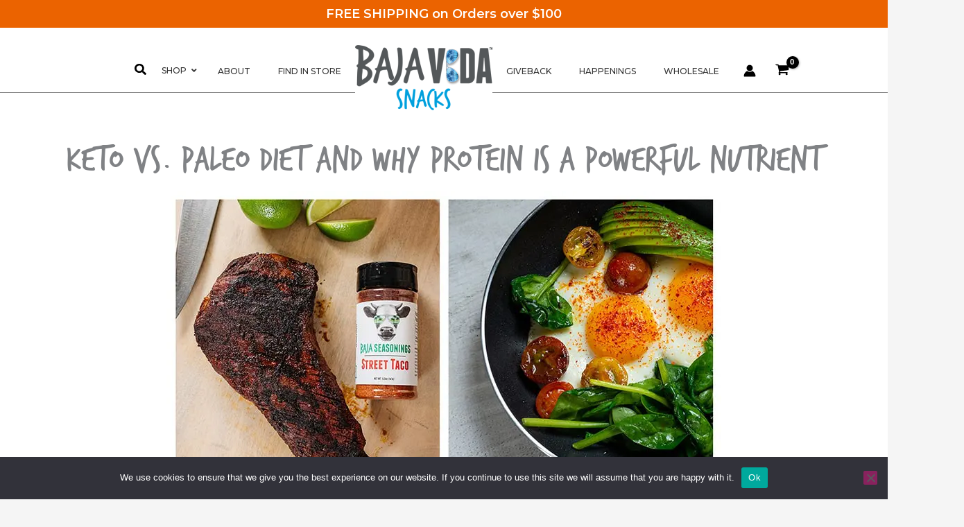

--- FILE ---
content_type: text/html; charset=UTF-8
request_url: https://bajavida.com/news-events/keto-vs-paleo-diet-and-why-protein-is-a-powerful-nutrient/
body_size: 53555
content:
<!DOCTYPE html>
<script src="https://apps.bazaarvoice.com/deployments/bajajerky/main_site/production/en_US/bv.js"></script>
<html lang="en-US">
<head>

<link rel="icon" type="image/gif"
 href="https://bajajerky.com/wp-content/uploads/2021/06/bajajerky-favicon-1.gif"><meta charset="UTF-8">
<meta name="viewport" content="width=device-width, initial-scale=1">
<link rel="profile" href="https://gmpg.org/xfn/11">
<script src="https://kit.fontawesome.com/94efe19497.js" crossorigin="anonymous"></script>
 <link rel="preload" href="https://bajavida.com/wp-content/uploads/2022/01/Franchise-Free-Bold.ttf" as="font" type="font/truetype" crossorigin>
  <link rel="preload" href="https://bajavida.com/wp-content/uploads/2022/02/TrashHand-copy-2.woff2" as="font" type="font/woff2" crossorigin>
   <link rel="preload" href="https://bajavida.com/wp-content/uploads/2022/02/verveine-baja.ttf" as="font" type="font/truetype" crossorigin>

<meta name="facebook-domain-verification" content="5czy8o4r3h1ar0sa5n5gov7vbwxdbi" />
<meta name="facebook-domain-verification" content="lij8f9en98lk566k91xk8jiqmx7xq7" />
<!-- Google Tag Manager -->
<script>(function(w,d,s,l,i){w[l]=w[l]||[];w[l].push({'gtm.start':
new Date().getTime(),event:'gtm.js'});var f=d.getElementsByTagName(s)[0],
j=d.createElement(s),dl=l!='dataLayer'?'&l='+l:'';j.async=true;j.src=
'https://www.googletagmanager.com/gtm.js?id='+i+dl;f.parentNode.insertBefore(j,f);
})(window,document,'script','dataLayer','GTM-W772PRW');</script>
<!-- End Google Tag Manager -->
<meta name="google-site-verification" content="U8BH40W3962eZBf7JJhAsQnJOXvPw9Qbtw-NPoRN4qg" />
<meta name="google-site-verification" content="CxedipHU3ispBK2LOSVNeAcC-gvWi-0HyEjjoTcLE2k" />
<link rel="stylesheet" href="https://use.typekit.net/uis0oka.css">
<!-- Global site tag (gtag.js) - Google Analytics 
<script async src="https://www.googletagmanager.com/gtag/js?id=UA-22715186-7"></script>
<script>
  window.dataLayer = window.dataLayer || [];
  function gtag(){dataLayer.push(arguments);}
  gtag('js', new Date());

  gtag('config', 'UA-22715186-7');
</script>	
--><meta name='robots' content='index, follow, max-image-preview:large, max-snippet:-1, max-video-preview:-1' />

<!-- Google Tag Manager for WordPress by gtm4wp.com -->
<script data-cfasync="false" data-pagespeed-no-defer>
	var gtm4wp_datalayer_name = "dataLayer";
	var dataLayer = dataLayer || [];

	const gtm4wp_scrollerscript_debugmode         = false;
	const gtm4wp_scrollerscript_callbacktime      = 100;
	const gtm4wp_scrollerscript_readerlocation    = 150;
	const gtm4wp_scrollerscript_contentelementid  = "content";
	const gtm4wp_scrollerscript_scannertime       = 60;
</script>
<!-- End Google Tag Manager for WordPress by gtm4wp.com -->
	<!-- This site is optimized with the Yoast SEO Premium plugin v18.3 (Yoast SEO v26.7) - https://yoast.com/wordpress/plugins/seo/ -->
	<title>Keto vs. Paleo Diet and Why Protein is a Powerful Nutrient - Baja Vida</title>
	<meta name="description" content="Are you looking to set a new health goal in 2022? What we feed our bodies has a lot to do with how we look and feel." />
	<link rel="canonical" href="https://bajavida.com/news-events/keto-vs-paleo-diet-and-why-protein-is-a-powerful-nutrient/" />
	<meta property="og:locale" content="en_US" />
	<meta property="og:type" content="article" />
	<meta property="og:title" content="Keto vs. Paleo Diet and Why Protein is a Powerful Nutrient" />
	<meta property="og:description" content="Are you looking to set a new health goal in 2022? What we feed our bodies has a lot to do with how we look and feel." />
	<meta property="og:url" content="https://bajavida.com/news-events/keto-vs-paleo-diet-and-why-protein-is-a-powerful-nutrient/" />
	<meta property="og:site_name" content="Baja Vida" />
	<meta property="article:publisher" content="https://www.facebook.com/bajavida.official" />
	<meta property="article:modified_time" content="2022-01-17T22:16:46+00:00" />
	<meta property="og:image" content="https://bajavida.com/wp-content/uploads/2021/12/KetoPaleoProtein_Thumb-min.jpg" />
	<meta property="og:image:width" content="800" />
	<meta property="og:image:height" content="800" />
	<meta property="og:image:type" content="image/jpeg" />
	<meta name="twitter:card" content="summary_large_image" />
	<meta name="twitter:site" content="@BajaJerky" />
	<meta name="twitter:label1" content="Est. reading time" />
	<meta name="twitter:data1" content="4 minutes" />
	<script type="application/ld+json" class="yoast-schema-graph">{"@context":"https://schema.org","@graph":[{"@type":"WebPage","@id":"https://bajavida.com/news-events/keto-vs-paleo-diet-and-why-protein-is-a-powerful-nutrient/","url":"https://bajavida.com/news-events/keto-vs-paleo-diet-and-why-protein-is-a-powerful-nutrient/","name":"Keto vs. Paleo Diet and Why Protein is a Powerful Nutrient - Baja Vida","isPartOf":{"@id":"https://bajavida.com/#website"},"primaryImageOfPage":{"@id":"https://bajavida.com/news-events/keto-vs-paleo-diet-and-why-protein-is-a-powerful-nutrient/#primaryimage"},"image":{"@id":"https://bajavida.com/news-events/keto-vs-paleo-diet-and-why-protein-is-a-powerful-nutrient/#primaryimage"},"thumbnailUrl":"https://bajavida.com/wp-content/uploads/2021/12/KetoPaleoProtein_Thumb-min.jpg","datePublished":"2021-12-20T23:05:20+00:00","dateModified":"2022-01-17T22:16:46+00:00","description":"Are you looking to set a new health goal in 2022? What we feed our bodies has a lot to do with how we look and feel.","breadcrumb":{"@id":"https://bajavida.com/news-events/keto-vs-paleo-diet-and-why-protein-is-a-powerful-nutrient/#breadcrumb"},"inLanguage":"en-US","potentialAction":[{"@type":"ReadAction","target":["https://bajavida.com/news-events/keto-vs-paleo-diet-and-why-protein-is-a-powerful-nutrient/"]}]},{"@type":"ImageObject","inLanguage":"en-US","@id":"https://bajavida.com/news-events/keto-vs-paleo-diet-and-why-protein-is-a-powerful-nutrient/#primaryimage","url":"https://bajavida.com/wp-content/uploads/2021/12/KetoPaleoProtein_Thumb-min.jpg","contentUrl":"https://bajavida.com/wp-content/uploads/2021/12/KetoPaleoProtein_Thumb-min.jpg","width":800,"height":800},{"@type":"BreadcrumbList","@id":"https://bajavida.com/news-events/keto-vs-paleo-diet-and-why-protein-is-a-powerful-nutrient/#breadcrumb","itemListElement":[{"@type":"ListItem","position":1,"name":"Home","item":"https://bajavida.com/"},{"@type":"ListItem","position":2,"name":"Keto vs. Paleo Diet and Why Protein is a Powerful Nutrient"}]},{"@type":"WebSite","@id":"https://bajavida.com/#website","url":"https://bajavida.com/","name":"Baja Vida","description":"World&#039;s Most Flavorful Jerky!","publisher":{"@id":"https://bajavida.com/#organization"},"potentialAction":[{"@type":"SearchAction","target":{"@type":"EntryPoint","urlTemplate":"https://bajavida.com/?s={search_term_string}"},"query-input":{"@type":"PropertyValueSpecification","valueRequired":true,"valueName":"search_term_string"}}],"inLanguage":"en-US"},{"@type":"Organization","@id":"https://bajavida.com/#organization","name":"Baja Vida","url":"https://bajavida.com/","logo":{"@type":"ImageObject","inLanguage":"en-US","@id":"https://bajavida.com/#/schema/logo/image/","url":"https://i0.wp.com/bajavida.com/wp-content/uploads/2022/01/bajavida-black.png?fit=205%2C78&ssl=1","contentUrl":"https://i0.wp.com/bajavida.com/wp-content/uploads/2022/01/bajavida-black.png?fit=205%2C78&ssl=1","width":205,"height":78,"caption":"Baja Vida"},"image":{"@id":"https://bajavida.com/#/schema/logo/image/"},"sameAs":["https://www.facebook.com/bajavida.official","https://x.com/BajaJerky","https://www.instagram.com/bajajerky/","https://www.linkedin.com/company/bajajerky/","https://www.youtube.com/channel/UC6oKND7oeiT8uQXpvgGc2tQ"]}]}</script>
	<!-- / Yoast SEO Premium plugin. -->


<link rel='dns-prefetch' href='//static.klaviyo.com' />
<link rel='dns-prefetch' href='//www.dwin1.com' />
<link rel='dns-prefetch' href='//fonts.googleapis.com' />
<link rel='dns-prefetch' href='//www.googletagmanager.com' />
<link href='https://fonts.gstatic.com' crossorigin rel='preconnect' />
<link rel='preconnect' href='//c0.wp.com' />
<link rel="alternate" type="application/rss+xml" title="Baja Vida &raquo; Feed" href="https://bajavida.com/feed/" />
<link rel="alternate" type="application/rss+xml" title="Baja Vida &raquo; Comments Feed" href="https://bajavida.com/comments/feed/" />
<link rel="alternate" title="oEmbed (JSON)" type="application/json+oembed" href="https://bajavida.com/wp-json/oembed/1.0/embed?url=https%3A%2F%2Fbajavida.com%2Fnews-events%2Fketo-vs-paleo-diet-and-why-protein-is-a-powerful-nutrient%2F" />
<link rel="alternate" title="oEmbed (XML)" type="text/xml+oembed" href="https://bajavida.com/wp-json/oembed/1.0/embed?url=https%3A%2F%2Fbajavida.com%2Fnews-events%2Fketo-vs-paleo-diet-and-why-protein-is-a-powerful-nutrient%2F&#038;format=xml" />
<style id='wp-img-auto-sizes-contain-inline-css'>
img:is([sizes=auto i],[sizes^="auto," i]){contain-intrinsic-size:3000px 1500px}
/*# sourceURL=wp-img-auto-sizes-contain-inline-css */
</style>
<link rel='stylesheet' id='mxm_css-css' href='https://bajavida.com/wp-content/plugins/woocommerce-gateway-mxmerchant/assets/css/mxm.css?ver=1.7.3' media='all' />
<link rel='stylesheet' id='wp-block-library-css' href='https://c0.wp.com/c/6.9/wp-includes/css/dist/block-library/style.min.css' media='all' />
<style id='cf-frontend-style-inline-css'>
@font-face {
	font-family: 'verveine';
	font-weight: 400;
	font-display: auto;
	src: url('https://bajavida.com/wp-content/uploads/2022/02/VerveineRegula.ttf') format('truetype');
}
@font-face {
	font-family: 'trashhand';
	font-weight: 400;
	font-display: auto;
	src: url('/wp-content/uploads/2022/02/TrashHand-copy-2.woff2') format('woff2'),
		url('/wp-content/uploads/2022/01/TrashHand-copy-2.ttf') format('truetype');
}
@font-face {
	font-family: 'proxima';
	font-weight: 400;
	font-display: auto;
	font-fallback: sans-serif;
	src: url('/wp-content/uploads/2021/06/ProximaNova-Black.woff') format('woff');
}
@font-face {
	font-family: 'franchise';
	font-weight: 400;
	font-display: auto;
	src: url('https://bajavida.com/wp-content/uploads/2022/01/Franchise-Free-Bold-2.ttf') format('truetype'),
		url('https://bajavida.com/wp-content/uploads/2022/01/Franchise-Free-Bold-2.otf') format('OpenType');
}
/*# sourceURL=cf-frontend-style-inline-css */
</style>
<link rel='stylesheet' id='astra-theme-css-css' href='https://bajavida.com/wp-content/themes/astra/assets/css/minified/main.min.css?ver=4.12.0' media='all' />
<link rel='stylesheet' id='astra-google-fonts-css' href='https://fonts.googleapis.com/css?family=Bebas+Neue%3A400%2C%7COswald%3A400%7CMontserrat%3A500%2C600%7CPT+Sans%3A400&#038;display=fallback&#038;ver=4.12.0' media='all' />
<link rel='stylesheet' id='astra-theme-dynamic-css' href='https://bajavida.com/wp-content/uploads/astra/astra-theme-dynamic-css-post-1010360.css?ver=1768596646' media='all' />
<style id='wp-emoji-styles-inline-css'>

	img.wp-smiley, img.emoji {
		display: inline !important;
		border: none !important;
		box-shadow: none !important;
		height: 1em !important;
		width: 1em !important;
		margin: 0 0.07em !important;
		vertical-align: -0.1em !important;
		background: none !important;
		padding: 0 !important;
	}
/*# sourceURL=wp-emoji-styles-inline-css */
</style>
<link rel='stylesheet' id='mediaelement-css' href='https://c0.wp.com/c/6.9/wp-includes/js/mediaelement/mediaelementplayer-legacy.min.css' media='all' />
<link rel='stylesheet' id='wp-mediaelement-css' href='https://c0.wp.com/c/6.9/wp-includes/js/mediaelement/wp-mediaelement.min.css' media='all' />
<style id='jetpack-sharing-buttons-style-inline-css'>
.jetpack-sharing-buttons__services-list{display:flex;flex-direction:row;flex-wrap:wrap;gap:0;list-style-type:none;margin:5px;padding:0}.jetpack-sharing-buttons__services-list.has-small-icon-size{font-size:12px}.jetpack-sharing-buttons__services-list.has-normal-icon-size{font-size:16px}.jetpack-sharing-buttons__services-list.has-large-icon-size{font-size:24px}.jetpack-sharing-buttons__services-list.has-huge-icon-size{font-size:36px}@media print{.jetpack-sharing-buttons__services-list{display:none!important}}.editor-styles-wrapper .wp-block-jetpack-sharing-buttons{gap:0;padding-inline-start:0}ul.jetpack-sharing-buttons__services-list.has-background{padding:1.25em 2.375em}
/*# sourceURL=https://bajavida.com/wp-content/plugins/jetpack/_inc/blocks/sharing-buttons/view.css */
</style>
<link rel='stylesheet' id='amazon-payments-advanced-blocks-log-out-banner-css' href='https://bajavida.com/wp-content/plugins/woocommerce-gateway-amazon-payments-advanced/build/js/blocks/log-out-banner/style-index.css?ver=7b7a8388c5cd363f116c' media='all' />
<style id='global-styles-inline-css'>
:root{--wp--preset--aspect-ratio--square: 1;--wp--preset--aspect-ratio--4-3: 4/3;--wp--preset--aspect-ratio--3-4: 3/4;--wp--preset--aspect-ratio--3-2: 3/2;--wp--preset--aspect-ratio--2-3: 2/3;--wp--preset--aspect-ratio--16-9: 16/9;--wp--preset--aspect-ratio--9-16: 9/16;--wp--preset--color--black: #000000;--wp--preset--color--cyan-bluish-gray: #abb8c3;--wp--preset--color--white: #ffffff;--wp--preset--color--pale-pink: #f78da7;--wp--preset--color--vivid-red: #cf2e2e;--wp--preset--color--luminous-vivid-orange: #ff6900;--wp--preset--color--luminous-vivid-amber: #fcb900;--wp--preset--color--light-green-cyan: #7bdcb5;--wp--preset--color--vivid-green-cyan: #00d084;--wp--preset--color--pale-cyan-blue: #8ed1fc;--wp--preset--color--vivid-cyan-blue: #0693e3;--wp--preset--color--vivid-purple: #9b51e0;--wp--preset--color--ast-global-color-0: var(--ast-global-color-0);--wp--preset--color--ast-global-color-1: var(--ast-global-color-1);--wp--preset--color--ast-global-color-2: var(--ast-global-color-2);--wp--preset--color--ast-global-color-3: var(--ast-global-color-3);--wp--preset--color--ast-global-color-4: var(--ast-global-color-4);--wp--preset--color--ast-global-color-5: var(--ast-global-color-5);--wp--preset--color--ast-global-color-6: var(--ast-global-color-6);--wp--preset--color--ast-global-color-7: var(--ast-global-color-7);--wp--preset--color--ast-global-color-8: var(--ast-global-color-8);--wp--preset--gradient--vivid-cyan-blue-to-vivid-purple: linear-gradient(135deg,rgb(6,147,227) 0%,rgb(155,81,224) 100%);--wp--preset--gradient--light-green-cyan-to-vivid-green-cyan: linear-gradient(135deg,rgb(122,220,180) 0%,rgb(0,208,130) 100%);--wp--preset--gradient--luminous-vivid-amber-to-luminous-vivid-orange: linear-gradient(135deg,rgb(252,185,0) 0%,rgb(255,105,0) 100%);--wp--preset--gradient--luminous-vivid-orange-to-vivid-red: linear-gradient(135deg,rgb(255,105,0) 0%,rgb(207,46,46) 100%);--wp--preset--gradient--very-light-gray-to-cyan-bluish-gray: linear-gradient(135deg,rgb(238,238,238) 0%,rgb(169,184,195) 100%);--wp--preset--gradient--cool-to-warm-spectrum: linear-gradient(135deg,rgb(74,234,220) 0%,rgb(151,120,209) 20%,rgb(207,42,186) 40%,rgb(238,44,130) 60%,rgb(251,105,98) 80%,rgb(254,248,76) 100%);--wp--preset--gradient--blush-light-purple: linear-gradient(135deg,rgb(255,206,236) 0%,rgb(152,150,240) 100%);--wp--preset--gradient--blush-bordeaux: linear-gradient(135deg,rgb(254,205,165) 0%,rgb(254,45,45) 50%,rgb(107,0,62) 100%);--wp--preset--gradient--luminous-dusk: linear-gradient(135deg,rgb(255,203,112) 0%,rgb(199,81,192) 50%,rgb(65,88,208) 100%);--wp--preset--gradient--pale-ocean: linear-gradient(135deg,rgb(255,245,203) 0%,rgb(182,227,212) 50%,rgb(51,167,181) 100%);--wp--preset--gradient--electric-grass: linear-gradient(135deg,rgb(202,248,128) 0%,rgb(113,206,126) 100%);--wp--preset--gradient--midnight: linear-gradient(135deg,rgb(2,3,129) 0%,rgb(40,116,252) 100%);--wp--preset--font-size--small: 13px;--wp--preset--font-size--medium: 20px;--wp--preset--font-size--large: 36px;--wp--preset--font-size--x-large: 42px;--wp--preset--spacing--20: 0.44rem;--wp--preset--spacing--30: 0.67rem;--wp--preset--spacing--40: 1rem;--wp--preset--spacing--50: 1.5rem;--wp--preset--spacing--60: 2.25rem;--wp--preset--spacing--70: 3.38rem;--wp--preset--spacing--80: 5.06rem;--wp--preset--shadow--natural: 6px 6px 9px rgba(0, 0, 0, 0.2);--wp--preset--shadow--deep: 12px 12px 50px rgba(0, 0, 0, 0.4);--wp--preset--shadow--sharp: 6px 6px 0px rgba(0, 0, 0, 0.2);--wp--preset--shadow--outlined: 6px 6px 0px -3px rgb(255, 255, 255), 6px 6px rgb(0, 0, 0);--wp--preset--shadow--crisp: 6px 6px 0px rgb(0, 0, 0);}:root { --wp--style--global--content-size: var(--wp--custom--ast-content-width-size);--wp--style--global--wide-size: var(--wp--custom--ast-wide-width-size); }:where(body) { margin: 0; }.wp-site-blocks > .alignleft { float: left; margin-right: 2em; }.wp-site-blocks > .alignright { float: right; margin-left: 2em; }.wp-site-blocks > .aligncenter { justify-content: center; margin-left: auto; margin-right: auto; }:where(.wp-site-blocks) > * { margin-block-start: 24px; margin-block-end: 0; }:where(.wp-site-blocks) > :first-child { margin-block-start: 0; }:where(.wp-site-blocks) > :last-child { margin-block-end: 0; }:root { --wp--style--block-gap: 24px; }:root :where(.is-layout-flow) > :first-child{margin-block-start: 0;}:root :where(.is-layout-flow) > :last-child{margin-block-end: 0;}:root :where(.is-layout-flow) > *{margin-block-start: 24px;margin-block-end: 0;}:root :where(.is-layout-constrained) > :first-child{margin-block-start: 0;}:root :where(.is-layout-constrained) > :last-child{margin-block-end: 0;}:root :where(.is-layout-constrained) > *{margin-block-start: 24px;margin-block-end: 0;}:root :where(.is-layout-flex){gap: 24px;}:root :where(.is-layout-grid){gap: 24px;}.is-layout-flow > .alignleft{float: left;margin-inline-start: 0;margin-inline-end: 2em;}.is-layout-flow > .alignright{float: right;margin-inline-start: 2em;margin-inline-end: 0;}.is-layout-flow > .aligncenter{margin-left: auto !important;margin-right: auto !important;}.is-layout-constrained > .alignleft{float: left;margin-inline-start: 0;margin-inline-end: 2em;}.is-layout-constrained > .alignright{float: right;margin-inline-start: 2em;margin-inline-end: 0;}.is-layout-constrained > .aligncenter{margin-left: auto !important;margin-right: auto !important;}.is-layout-constrained > :where(:not(.alignleft):not(.alignright):not(.alignfull)){max-width: var(--wp--style--global--content-size);margin-left: auto !important;margin-right: auto !important;}.is-layout-constrained > .alignwide{max-width: var(--wp--style--global--wide-size);}body .is-layout-flex{display: flex;}.is-layout-flex{flex-wrap: wrap;align-items: center;}.is-layout-flex > :is(*, div){margin: 0;}body .is-layout-grid{display: grid;}.is-layout-grid > :is(*, div){margin: 0;}body{padding-top: 0px;padding-right: 0px;padding-bottom: 0px;padding-left: 0px;}a:where(:not(.wp-element-button)){text-decoration: none;}:root :where(.wp-element-button, .wp-block-button__link){background-color: #32373c;border-width: 0;color: #fff;font-family: inherit;font-size: inherit;font-style: inherit;font-weight: inherit;letter-spacing: inherit;line-height: inherit;padding-top: calc(0.667em + 2px);padding-right: calc(1.333em + 2px);padding-bottom: calc(0.667em + 2px);padding-left: calc(1.333em + 2px);text-decoration: none;text-transform: inherit;}.has-black-color{color: var(--wp--preset--color--black) !important;}.has-cyan-bluish-gray-color{color: var(--wp--preset--color--cyan-bluish-gray) !important;}.has-white-color{color: var(--wp--preset--color--white) !important;}.has-pale-pink-color{color: var(--wp--preset--color--pale-pink) !important;}.has-vivid-red-color{color: var(--wp--preset--color--vivid-red) !important;}.has-luminous-vivid-orange-color{color: var(--wp--preset--color--luminous-vivid-orange) !important;}.has-luminous-vivid-amber-color{color: var(--wp--preset--color--luminous-vivid-amber) !important;}.has-light-green-cyan-color{color: var(--wp--preset--color--light-green-cyan) !important;}.has-vivid-green-cyan-color{color: var(--wp--preset--color--vivid-green-cyan) !important;}.has-pale-cyan-blue-color{color: var(--wp--preset--color--pale-cyan-blue) !important;}.has-vivid-cyan-blue-color{color: var(--wp--preset--color--vivid-cyan-blue) !important;}.has-vivid-purple-color{color: var(--wp--preset--color--vivid-purple) !important;}.has-ast-global-color-0-color{color: var(--wp--preset--color--ast-global-color-0) !important;}.has-ast-global-color-1-color{color: var(--wp--preset--color--ast-global-color-1) !important;}.has-ast-global-color-2-color{color: var(--wp--preset--color--ast-global-color-2) !important;}.has-ast-global-color-3-color{color: var(--wp--preset--color--ast-global-color-3) !important;}.has-ast-global-color-4-color{color: var(--wp--preset--color--ast-global-color-4) !important;}.has-ast-global-color-5-color{color: var(--wp--preset--color--ast-global-color-5) !important;}.has-ast-global-color-6-color{color: var(--wp--preset--color--ast-global-color-6) !important;}.has-ast-global-color-7-color{color: var(--wp--preset--color--ast-global-color-7) !important;}.has-ast-global-color-8-color{color: var(--wp--preset--color--ast-global-color-8) !important;}.has-black-background-color{background-color: var(--wp--preset--color--black) !important;}.has-cyan-bluish-gray-background-color{background-color: var(--wp--preset--color--cyan-bluish-gray) !important;}.has-white-background-color{background-color: var(--wp--preset--color--white) !important;}.has-pale-pink-background-color{background-color: var(--wp--preset--color--pale-pink) !important;}.has-vivid-red-background-color{background-color: var(--wp--preset--color--vivid-red) !important;}.has-luminous-vivid-orange-background-color{background-color: var(--wp--preset--color--luminous-vivid-orange) !important;}.has-luminous-vivid-amber-background-color{background-color: var(--wp--preset--color--luminous-vivid-amber) !important;}.has-light-green-cyan-background-color{background-color: var(--wp--preset--color--light-green-cyan) !important;}.has-vivid-green-cyan-background-color{background-color: var(--wp--preset--color--vivid-green-cyan) !important;}.has-pale-cyan-blue-background-color{background-color: var(--wp--preset--color--pale-cyan-blue) !important;}.has-vivid-cyan-blue-background-color{background-color: var(--wp--preset--color--vivid-cyan-blue) !important;}.has-vivid-purple-background-color{background-color: var(--wp--preset--color--vivid-purple) !important;}.has-ast-global-color-0-background-color{background-color: var(--wp--preset--color--ast-global-color-0) !important;}.has-ast-global-color-1-background-color{background-color: var(--wp--preset--color--ast-global-color-1) !important;}.has-ast-global-color-2-background-color{background-color: var(--wp--preset--color--ast-global-color-2) !important;}.has-ast-global-color-3-background-color{background-color: var(--wp--preset--color--ast-global-color-3) !important;}.has-ast-global-color-4-background-color{background-color: var(--wp--preset--color--ast-global-color-4) !important;}.has-ast-global-color-5-background-color{background-color: var(--wp--preset--color--ast-global-color-5) !important;}.has-ast-global-color-6-background-color{background-color: var(--wp--preset--color--ast-global-color-6) !important;}.has-ast-global-color-7-background-color{background-color: var(--wp--preset--color--ast-global-color-7) !important;}.has-ast-global-color-8-background-color{background-color: var(--wp--preset--color--ast-global-color-8) !important;}.has-black-border-color{border-color: var(--wp--preset--color--black) !important;}.has-cyan-bluish-gray-border-color{border-color: var(--wp--preset--color--cyan-bluish-gray) !important;}.has-white-border-color{border-color: var(--wp--preset--color--white) !important;}.has-pale-pink-border-color{border-color: var(--wp--preset--color--pale-pink) !important;}.has-vivid-red-border-color{border-color: var(--wp--preset--color--vivid-red) !important;}.has-luminous-vivid-orange-border-color{border-color: var(--wp--preset--color--luminous-vivid-orange) !important;}.has-luminous-vivid-amber-border-color{border-color: var(--wp--preset--color--luminous-vivid-amber) !important;}.has-light-green-cyan-border-color{border-color: var(--wp--preset--color--light-green-cyan) !important;}.has-vivid-green-cyan-border-color{border-color: var(--wp--preset--color--vivid-green-cyan) !important;}.has-pale-cyan-blue-border-color{border-color: var(--wp--preset--color--pale-cyan-blue) !important;}.has-vivid-cyan-blue-border-color{border-color: var(--wp--preset--color--vivid-cyan-blue) !important;}.has-vivid-purple-border-color{border-color: var(--wp--preset--color--vivid-purple) !important;}.has-ast-global-color-0-border-color{border-color: var(--wp--preset--color--ast-global-color-0) !important;}.has-ast-global-color-1-border-color{border-color: var(--wp--preset--color--ast-global-color-1) !important;}.has-ast-global-color-2-border-color{border-color: var(--wp--preset--color--ast-global-color-2) !important;}.has-ast-global-color-3-border-color{border-color: var(--wp--preset--color--ast-global-color-3) !important;}.has-ast-global-color-4-border-color{border-color: var(--wp--preset--color--ast-global-color-4) !important;}.has-ast-global-color-5-border-color{border-color: var(--wp--preset--color--ast-global-color-5) !important;}.has-ast-global-color-6-border-color{border-color: var(--wp--preset--color--ast-global-color-6) !important;}.has-ast-global-color-7-border-color{border-color: var(--wp--preset--color--ast-global-color-7) !important;}.has-ast-global-color-8-border-color{border-color: var(--wp--preset--color--ast-global-color-8) !important;}.has-vivid-cyan-blue-to-vivid-purple-gradient-background{background: var(--wp--preset--gradient--vivid-cyan-blue-to-vivid-purple) !important;}.has-light-green-cyan-to-vivid-green-cyan-gradient-background{background: var(--wp--preset--gradient--light-green-cyan-to-vivid-green-cyan) !important;}.has-luminous-vivid-amber-to-luminous-vivid-orange-gradient-background{background: var(--wp--preset--gradient--luminous-vivid-amber-to-luminous-vivid-orange) !important;}.has-luminous-vivid-orange-to-vivid-red-gradient-background{background: var(--wp--preset--gradient--luminous-vivid-orange-to-vivid-red) !important;}.has-very-light-gray-to-cyan-bluish-gray-gradient-background{background: var(--wp--preset--gradient--very-light-gray-to-cyan-bluish-gray) !important;}.has-cool-to-warm-spectrum-gradient-background{background: var(--wp--preset--gradient--cool-to-warm-spectrum) !important;}.has-blush-light-purple-gradient-background{background: var(--wp--preset--gradient--blush-light-purple) !important;}.has-blush-bordeaux-gradient-background{background: var(--wp--preset--gradient--blush-bordeaux) !important;}.has-luminous-dusk-gradient-background{background: var(--wp--preset--gradient--luminous-dusk) !important;}.has-pale-ocean-gradient-background{background: var(--wp--preset--gradient--pale-ocean) !important;}.has-electric-grass-gradient-background{background: var(--wp--preset--gradient--electric-grass) !important;}.has-midnight-gradient-background{background: var(--wp--preset--gradient--midnight) !important;}.has-small-font-size{font-size: var(--wp--preset--font-size--small) !important;}.has-medium-font-size{font-size: var(--wp--preset--font-size--medium) !important;}.has-large-font-size{font-size: var(--wp--preset--font-size--large) !important;}.has-x-large-font-size{font-size: var(--wp--preset--font-size--x-large) !important;}
:root :where(.wp-block-pullquote){font-size: 1.5em;line-height: 1.6;}
/*# sourceURL=global-styles-inline-css */
</style>
<link rel='stylesheet' id='cookie-notice-front-css' href='https://bajavida.com/wp-content/plugins/cookie-notice/css/front.min.css?ver=2.5.11' media='all' />
<link rel='stylesheet' id='wwp-wholesale-css' href='https://bajavida.com/wp-content/plugins/woocommerce-wholesale-pricing/assets/css/wwp-css-script.css?ver=1.1.0' media='' />
<link rel='stylesheet' id='wwp_dataTables-css' href='https://bajavida.com/wp-content/plugins/woocommerce-wholesale-pricing/assets/css/jquery.dataTables.min.css?ver=1.0.0' media='' />
<link rel='stylesheet' id='woocommerce-layout-css' href='https://bajavida.com/wp-content/themes/astra/assets/css/minified/compatibility/woocommerce/woocommerce-layout-grid.min.css?ver=4.12.0' media='all' />
<style id='woocommerce-layout-inline-css'>

	.infinite-scroll .woocommerce-pagination {
		display: none;
	}
/*# sourceURL=woocommerce-layout-inline-css */
</style>
<link rel='stylesheet' id='woocommerce-smallscreen-css' href='https://bajavida.com/wp-content/themes/astra/assets/css/minified/compatibility/woocommerce/woocommerce-smallscreen-grid.min.css?ver=4.12.0' media='only screen and (max-width: 921px)' />
<link rel='stylesheet' id='woocommerce-general-css' href='https://bajavida.com/wp-content/themes/astra/assets/css/minified/compatibility/woocommerce/woocommerce-grid.min.css?ver=4.12.0' media='all' />
<style id='woocommerce-general-inline-css'>

					.woocommerce-js a.button, .woocommerce button.button, .woocommerce input.button, .woocommerce #respond input#submit {
						font-size: 100%;
						line-height: 1;
						text-decoration: none;
						overflow: visible;
						padding: 0.5em 0.75em;
						font-weight: 700;
						border-radius: 3px;
						color: $secondarytext;
						background-color: $secondary;
						border: 0;
					}
					.woocommerce-js a.button:hover, .woocommerce button.button:hover, .woocommerce input.button:hover, .woocommerce #respond input#submit:hover {
						background-color: #dad8da;
						background-image: none;
						color: #515151;
					}
				#customer_details h3:not(.elementor-widget-woocommerce-checkout-page h3){font-size:1.2rem;padding:20px 0 14px;margin:0 0 20px;border-bottom:1px solid var(--ast-border-color);font-weight:700;}form #order_review_heading:not(.elementor-widget-woocommerce-checkout-page #order_review_heading){border-width:2px 2px 0 2px;border-style:solid;font-size:1.2rem;margin:0;padding:1.5em 1.5em 1em;border-color:var(--ast-border-color);font-weight:700;}.woocommerce-Address h3, .cart-collaterals h2{font-size:1.2rem;padding:.7em 1em;}.woocommerce-cart .cart-collaterals .cart_totals>h2{font-weight:700;}form #order_review:not(.elementor-widget-woocommerce-checkout-page #order_review){padding:0 2em;border-width:0 2px 2px;border-style:solid;border-color:var(--ast-border-color);}ul#shipping_method li:not(.elementor-widget-woocommerce-cart #shipping_method li){margin:0;padding:0.25em 0 0.25em 22px;text-indent:-22px;list-style:none outside;}.woocommerce span.onsale, .wc-block-grid__product .wc-block-grid__product-onsale{background-color:#008cc2;color:#ffffff;}.woocommerce-message, .woocommerce-info{border-top-color:var(--ast-global-color-8);}.woocommerce-message::before,.woocommerce-info::before{color:var(--ast-global-color-8);}.woocommerce ul.products li.product .price, .woocommerce div.product p.price, .woocommerce div.product span.price, .widget_layered_nav_filters ul li.chosen a, .woocommerce-page ul.products li.product .ast-woo-product-category, .wc-layered-nav-rating a{color:#000000;}.woocommerce nav.woocommerce-pagination ul,.woocommerce nav.woocommerce-pagination ul li{border-color:var(--ast-global-color-8);}.woocommerce nav.woocommerce-pagination ul li a:focus, .woocommerce nav.woocommerce-pagination ul li a:hover, .woocommerce nav.woocommerce-pagination ul li span.current{background:var(--ast-global-color-8);color:#ffffff;}.woocommerce-MyAccount-navigation-link.is-active a{color:#008cc2;}.woocommerce .widget_price_filter .ui-slider .ui-slider-range, .woocommerce .widget_price_filter .ui-slider .ui-slider-handle{background-color:var(--ast-global-color-8);}.woocommerce .star-rating, .woocommerce .comment-form-rating .stars a, .woocommerce .star-rating::before{color:var(--ast-global-color-3);}.woocommerce div.product .woocommerce-tabs ul.tabs li.active:before,  .woocommerce div.ast-product-tabs-layout-vertical .woocommerce-tabs ul.tabs li:hover::before{background:var(--ast-global-color-8);}.woocommerce .woocommerce-cart-form button[name="update_cart"]:disabled{color:#ffffff;}.woocommerce #content table.cart .button[name="apply_coupon"], .woocommerce-page #content table.cart .button[name="apply_coupon"]{padding:10px 40px;}.woocommerce table.cart td.actions .button, .woocommerce #content table.cart td.actions .button, .woocommerce-page table.cart td.actions .button, .woocommerce-page #content table.cart td.actions .button{line-height:1;border-width:1px;border-style:solid;}.woocommerce ul.products li.product .button, .woocommerce-page ul.products li.product .button{line-height:1.3;}.woocommerce-js a.button, .woocommerce button.button, .woocommerce .woocommerce-message a.button, .woocommerce #respond input#submit.alt, .woocommerce-js a.button.alt, .woocommerce button.button.alt, .woocommerce input.button.alt, .woocommerce input.button,.woocommerce input.button:disabled, .woocommerce input.button:disabled[disabled], .woocommerce input.button:disabled:hover, .woocommerce input.button:disabled[disabled]:hover, .woocommerce #respond input#submit, .woocommerce button.button.alt.disabled, .wc-block-grid__products .wc-block-grid__product .wp-block-button__link, .wc-block-grid__product-onsale{color:#ffffff;border-color:#008cc2;background-color:#008cc2;}.woocommerce-js a.button:hover, .woocommerce button.button:hover, .woocommerce .woocommerce-message a.button:hover,.woocommerce #respond input#submit:hover,.woocommerce #respond input#submit.alt:hover, .woocommerce-js a.button.alt:hover, .woocommerce button.button.alt:hover, .woocommerce input.button.alt:hover, .woocommerce input.button:hover, .woocommerce button.button.alt.disabled:hover, .wc-block-grid__products .wc-block-grid__product .wp-block-button__link:hover{color:#ffffff;border-color:#008cc2;background-color:#008cc2;}.woocommerce-js a.button, .woocommerce button.button, .woocommerce .woocommerce-message a.button, .woocommerce #respond input#submit.alt, .woocommerce-js a.button.alt, .woocommerce button.button.alt, .woocommerce input.button.alt, .woocommerce input.button,.woocommerce-cart table.cart td.actions .button, .woocommerce form.checkout_coupon .button, .woocommerce #respond input#submit, .wc-block-grid__products .wc-block-grid__product .wp-block-button__link{border-top-left-radius:2px;border-top-right-radius:2px;border-bottom-right-radius:2px;border-bottom-left-radius:2px;padding-top:10px;padding-right:40px;padding-bottom:10px;padding-left:40px;}.woocommerce ul.products li.product a, .woocommerce-js a.button:hover, .woocommerce button.button:hover, .woocommerce input.button:hover, .woocommerce #respond input#submit:hover{text-decoration:none;}.woocommerce[class*="rel-up-columns-"] .site-main div.product .related.products ul.products li.product, .woocommerce-page .site-main ul.products li.product{width:100%;}.woocommerce .up-sells h2, .woocommerce .related.products h2, .woocommerce .woocommerce-tabs h2{font-size:1.5rem;}.woocommerce h2, .woocommerce-account h2{font-size:1.625rem;}.woocommerce ul.product-categories > li ul li{position:relative;}.woocommerce ul.product-categories > li ul li:before{content:"";border-width:1px 1px 0 0;border-style:solid;display:inline-block;width:6px;height:6px;position:absolute;top:50%;margin-top:-2px;-webkit-transform:rotate(45deg);transform:rotate(45deg);}.woocommerce ul.product-categories > li ul li a{margin-left:15px;}.ast-icon-shopping-cart svg{height:.82em;}.ast-icon-shopping-bag svg{height:1em;width:1em;}.ast-icon-shopping-basket svg{height:1.15em;width:1.2em;}.ast-site-header-cart.ast-menu-cart-outline .ast-addon-cart-wrap, .ast-site-header-cart.ast-menu-cart-fill .ast-addon-cart-wrap {line-height:1;}.ast-site-header-cart.ast-menu-cart-fill i.astra-icon{ font-size:1.1em;}li.woocommerce-custom-menu-item .ast-site-header-cart i.astra-icon:after{ padding-left:2px;}.ast-hfb-header .ast-addon-cart-wrap{ padding:0.4em;}.ast-header-break-point.ast-header-custom-item-outside .ast-woo-header-cart-info-wrap{ display:none;}.ast-site-header-cart i.astra-icon:after{ background:#008cc2;}@media (min-width:545px) and (max-width:921px){.woocommerce.tablet-columns-3 ul.products li.product, .woocommerce-page.tablet-columns-3 ul.products:not(.elementor-grid){grid-template-columns:repeat(3, minmax(0, 1fr));}}@media (min-width:922px){.woocommerce form.checkout_coupon{width:50%;}}@media (max-width:921px){.ast-header-break-point.ast-woocommerce-cart-menu .header-main-layout-1.ast-mobile-header-stack.ast-no-menu-items .ast-site-header-cart, .ast-header-break-point.ast-woocommerce-cart-menu .header-main-layout-3.ast-mobile-header-stack.ast-no-menu-items .ast-site-header-cart{padding-right:0;padding-left:0;}.ast-header-break-point.ast-woocommerce-cart-menu .header-main-layout-1.ast-mobile-header-stack .main-header-bar{text-align:center;}.ast-header-break-point.ast-woocommerce-cart-menu .header-main-layout-1.ast-mobile-header-stack .ast-site-header-cart, .ast-header-break-point.ast-woocommerce-cart-menu .header-main-layout-1.ast-mobile-header-stack .ast-mobile-menu-buttons{display:inline-block;}.ast-header-break-point.ast-woocommerce-cart-menu .header-main-layout-2.ast-mobile-header-inline .site-branding{flex:auto;}.ast-header-break-point.ast-woocommerce-cart-menu .header-main-layout-3.ast-mobile-header-stack .site-branding{flex:0 0 100%;}.ast-header-break-point.ast-woocommerce-cart-menu .header-main-layout-3.ast-mobile-header-stack .main-header-container{display:flex;justify-content:center;}.woocommerce-cart .woocommerce-shipping-calculator .button{width:100%;}.woocommerce div.product div.images, .woocommerce div.product div.summary, .woocommerce #content div.product div.images, .woocommerce #content div.product div.summary, .woocommerce-page div.product div.images, .woocommerce-page div.product div.summary, .woocommerce-page #content div.product div.images, .woocommerce-page #content div.product div.summary{float:none;width:100%;}.woocommerce-cart table.cart td.actions .ast-return-to-shop{display:block;text-align:center;margin-top:1em;}.ast-container .woocommerce ul.products:not(.elementor-grid), .woocommerce-page ul.products:not(.elementor-grid), .woocommerce.tablet-columns-3 ul.products:not(.elementor-grid){grid-template-columns:repeat(3, minmax(0, 1fr));}}@media (max-width:544px){.ast-separate-container .ast-woocommerce-container{padding:.54em 1em 1.33333em;}.woocommerce-message, .woocommerce-error, .woocommerce-info{display:flex;flex-wrap:wrap;}.woocommerce-message a.button, .woocommerce-error a.button, .woocommerce-info a.button{order:1;margin-top:.5em;}.woocommerce .woocommerce-ordering, .woocommerce-page .woocommerce-ordering{float:none;margin-bottom:2em;}.woocommerce table.cart td.actions .button, .woocommerce #content table.cart td.actions .button, .woocommerce-page table.cart td.actions .button, .woocommerce-page #content table.cart td.actions .button{padding-left:1em;padding-right:1em;}.woocommerce #content table.cart .button, .woocommerce-page #content table.cart .button{width:100%;}.woocommerce #content table.cart td.actions .coupon, .woocommerce-page #content table.cart td.actions .coupon{float:none;}.woocommerce #content table.cart td.actions .coupon .button, .woocommerce-page #content table.cart td.actions .coupon .button{flex:1;}.woocommerce #content div.product .woocommerce-tabs ul.tabs li a, .woocommerce-page #content div.product .woocommerce-tabs ul.tabs li a{display:block;}.woocommerce ul.products a.button, .woocommerce-page ul.products a.button{padding:0.5em 0.75em;}.ast-container .woocommerce ul.products:not(.elementor-grid), .woocommerce-page ul.products:not(.elementor-grid), .woocommerce.mobile-columns-2 ul.products:not(.elementor-grid), .woocommerce-page.mobile-columns-2 ul.products:not(.elementor-grid){grid-template-columns:repeat(2, minmax(0, 1fr));}.woocommerce.mobile-rel-up-columns-2 ul.products::not(.elementor-grid){grid-template-columns:repeat(2, minmax(0, 1fr));}}@media (max-width:544px){.woocommerce ul.products a.button.loading::after, .woocommerce-page ul.products a.button.loading::after{display:inline-block;margin-left:5px;position:initial;}.woocommerce.mobile-columns-1 .site-main ul.products li.product:nth-child(n), .woocommerce-page.mobile-columns-1 .site-main ul.products li.product:nth-child(n){margin-right:0;}.woocommerce #content div.product .woocommerce-tabs ul.tabs li, .woocommerce-page #content div.product .woocommerce-tabs ul.tabs li{display:block;margin-right:0;}}@media (min-width:922px){.ast-woo-shop-archive .site-content > .ast-container{max-width:1240px;}}@media (min-width:922px){.woocommerce #content .ast-woocommerce-container div.product div.images, .woocommerce .ast-woocommerce-container div.product div.images, .woocommerce-page #content .ast-woocommerce-container div.product div.images, .woocommerce-page .ast-woocommerce-container div.product div.images{width:50%;}.woocommerce #content .ast-woocommerce-container div.product div.summary, .woocommerce .ast-woocommerce-container div.product div.summary, .woocommerce-page #content .ast-woocommerce-container div.product div.summary, .woocommerce-page .ast-woocommerce-container div.product div.summary{width:46%;}.woocommerce.woocommerce-checkout form #customer_details.col2-set .col-1, .woocommerce.woocommerce-checkout form #customer_details.col2-set .col-2, .woocommerce-page.woocommerce-checkout form #customer_details.col2-set .col-1, .woocommerce-page.woocommerce-checkout form #customer_details.col2-set .col-2{float:none;width:auto;}}.woocommerce-js a.button , .woocommerce button.button.alt ,.woocommerce-page table.cart td.actions .button, .woocommerce-page #content table.cart td.actions .button , .woocommerce-js a.button.alt ,.woocommerce .woocommerce-message a.button , .ast-site-header-cart .widget_shopping_cart .buttons .button.checkout, .woocommerce button.button.alt.disabled , .wc-block-grid__products .wc-block-grid__product .wp-block-button__link {border:solid;border-top-width:0;border-right-width:0;border-left-width:0;border-bottom-width:0;border-color:#008cc2;}.woocommerce-js a.button:hover , .woocommerce button.button.alt:hover , .woocommerce-page table.cart td.actions .button:hover, .woocommerce-page #content table.cart td.actions .button:hover, .woocommerce-js a.button.alt:hover ,.woocommerce .woocommerce-message a.button:hover , .ast-site-header-cart .widget_shopping_cart .buttons .button.checkout:hover , .woocommerce button.button.alt.disabled:hover , .wc-block-grid__products .wc-block-grid__product .wp-block-button__link:hover{border-color:#008cc2;}.widget_product_search button{flex:0 0 auto;padding:10px 20px;}@media (min-width:922px){.woocommerce.woocommerce-checkout form #customer_details.col2-set, .woocommerce-page.woocommerce-checkout form #customer_details.col2-set{width:55%;float:left;margin-right:4.347826087%;}.woocommerce.woocommerce-checkout form #order_review, .woocommerce.woocommerce-checkout form #order_review_heading, .woocommerce-page.woocommerce-checkout form #order_review, .woocommerce-page.woocommerce-checkout form #order_review_heading{width:40%;float:right;margin-right:0;clear:right;}}select, .select2-container .select2-selection--single{background-image:url("data:image/svg+xml,%3Csvg class='ast-arrow-svg' xmlns='http://www.w3.org/2000/svg' xmlns:xlink='http://www.w3.org/1999/xlink' version='1.1' x='0px' y='0px' width='26px' height='16.043px' fill='%234B4F58' viewBox='57 35.171 26 16.043' enable-background='new 57 35.171 26 16.043' xml:space='preserve' %3E%3Cpath d='M57.5,38.193l12.5,12.5l12.5-12.5l-2.5-2.5l-10,10l-10-10L57.5,38.193z'%3E%3C/path%3E%3C/svg%3E");background-size:.8em;background-repeat:no-repeat;background-position-x:calc( 100% - 10px );background-position-y:center;-webkit-appearance:none;-moz-appearance:none;padding-right:2em;}
					.woocommerce-js .quantity {
						display: inline-flex;
					}

					/* Quantity Plus Minus Button - Placeholder for CLS. */
					.woocommerce .quantity .ast-qty-placeholder {
						cursor: not-allowed;
					}

					.woocommerce-js .quantity + .button.single_add_to_cart_button {
						margin-left: unset;
					}

					.woocommerce-js .quantity .qty {
						width: 2.631em;
						margin-left: 38px;
					}

					.woocommerce-js .quantity .minus,
					.woocommerce-js .quantity .plus {
						width: 38px;
						display: flex;
						justify-content: center;
						background-color: transparent;
						border: 1px solid var(--ast-border-color);
						color: var(--ast-global-color-3);
						align-items: center;
						outline: 0;
						font-weight: 400;
						z-index: 3;
						position: relative;
					}

					.woocommerce-js .quantity .minus {
						border-right-width: 0;
						margin-right: -38px;
					}

					.woocommerce-js .quantity .plus {
						border-left-width: 0;
						margin-right: 6px;
					}

					.woocommerce-js input[type=number] {
						max-width: 58px;
						min-height: 36px;
					}

					.woocommerce-js input[type=number].qty::-webkit-inner-spin-button, .woocommerce input[type=number].qty::-webkit-outer-spin-button {
						-webkit-appearance: none;
					}

					.woocommerce-js input[type=number].qty {
						-webkit-appearance: none;
						-moz-appearance: textfield;
					}

				
						.woocommerce ul.products li.product.desktop-align-left, .woocommerce-page ul.products li.product.desktop-align-left {
							text-align: left;
						}
						.woocommerce ul.products li.product.desktop-align-left .star-rating,
						.woocommerce ul.products li.product.desktop-align-left .button,
						.woocommerce-page ul.products li.product.desktop-align-left .star-rating,
						.woocommerce-page ul.products li.product.desktop-align-left .button {
							margin-left: 0;
							margin-right: 0;
						}
					@media(max-width: 921px){
						.woocommerce ul.products li.product.tablet-align-left, .woocommerce-page ul.products li.product.tablet-align-left {
							text-align: left;
						}
						.woocommerce ul.products li.product.tablet-align-left .star-rating,
						.woocommerce ul.products li.product.tablet-align-left .button,
						.woocommerce-page ul.products li.product.tablet-align-left .star-rating,
						.woocommerce-page ul.products li.product.tablet-align-left .button {
							margin-left: 0;
							margin-right: 0;
						}
					}@media(max-width: 544px){
						.woocommerce ul.products li.product.mobile-align-left, .woocommerce-page ul.products li.product.mobile-align-left {
							text-align: left;
						}
						.woocommerce ul.products li.product.mobile-align-left .star-rating,
						.woocommerce ul.products li.product.mobile-align-left .button,
						.woocommerce-page ul.products li.product.mobile-align-left .star-rating,
						.woocommerce-page ul.products li.product.mobile-align-left .button {
							margin-left: 0;
							margin-right: 0;
						}
					}.ast-woo-active-filter-widget .wc-block-active-filters{display:flex;align-items:self-start;justify-content:space-between;}.ast-woo-active-filter-widget .wc-block-active-filters__clear-all{flex:none;margin-top:2px;}.woocommerce.woocommerce-checkout .elementor-widget-woocommerce-checkout-page #customer_details.col2-set, .woocommerce-page.woocommerce-checkout .elementor-widget-woocommerce-checkout-page #customer_details.col2-set{width:100%;}.woocommerce.woocommerce-checkout .elementor-widget-woocommerce-checkout-page #order_review, .woocommerce.woocommerce-checkout .elementor-widget-woocommerce-checkout-page #order_review_heading, .woocommerce-page.woocommerce-checkout .elementor-widget-woocommerce-checkout-page #order_review, .woocommerce-page.woocommerce-checkout .elementor-widget-woocommerce-checkout-page #order_review_heading{width:100%;float:inherit;}.elementor-widget-woocommerce-checkout-page .select2-container .select2-selection--single, .elementor-widget-woocommerce-cart .select2-container .select2-selection--single{padding:0;}.elementor-widget-woocommerce-checkout-page .woocommerce form .woocommerce-additional-fields, .elementor-widget-woocommerce-checkout-page .woocommerce form .shipping_address, .elementor-widget-woocommerce-my-account .woocommerce-MyAccount-navigation-link, .elementor-widget-woocommerce-cart .woocommerce a.remove{border:none;}.elementor-widget-woocommerce-cart .cart-collaterals .cart_totals > h2{background-color:inherit;border-bottom:0px;margin:0px;}.elementor-widget-woocommerce-cart .cart-collaterals .cart_totals{padding:0;border-color:inherit;border-radius:0;margin-bottom:0px;border-width:0px;}.elementor-widget-woocommerce-cart .woocommerce-cart-form .e-apply-coupon{line-height:initial;}.elementor-widget-woocommerce-my-account .woocommerce-MyAccount-content .woocommerce-Address-title h3{margin-bottom:var(--myaccount-section-title-spacing, 0px);}.elementor-widget-woocommerce-my-account .woocommerce-Addresses .woocommerce-Address-title, .elementor-widget-woocommerce-my-account table.shop_table thead, .elementor-widget-woocommerce-my-account .woocommerce-page table.shop_table thead, .elementor-widget-woocommerce-cart table.shop_table thead{background:inherit;}.elementor-widget-woocommerce-cart .e-apply-coupon, .elementor-widget-woocommerce-cart #coupon_code, .elementor-widget-woocommerce-checkout-page .e-apply-coupon, .elementor-widget-woocommerce-checkout-page #coupon_code{height:100%;}.elementor-widget-woocommerce-cart td.product-name dl.variation dt{font-weight:inherit;}.elementor-element.elementor-widget-woocommerce-checkout-page .e-checkout__container #customer_details .col-1{margin-bottom:0;}
/*# sourceURL=woocommerce-general-inline-css */
</style>
<style id='woocommerce-inline-inline-css'>
.woocommerce form .form-row .required { visibility: visible; }
/*# sourceURL=woocommerce-inline-inline-css */
</style>
<link rel='stylesheet' id='wt-import-export-for-woo-css' href='https://bajavida.com/wp-content/plugins/wt-import-export-for-woo/public/css/wt-import-export-for-woo-public.css?ver=1.1.3' media='all' />
<link rel='stylesheet' id='yith_wccl_frontend-css' href='https://bajavida.com/wp-content/plugins/yith-woocommerce-color-label-variations-premium/assets/css/yith-wccl.css?ver=3.11.0' media='all' />
<style id='yith_wccl_frontend-inline-css'>
:root{
	--yith-wccl-tooltip-colors_background: #448a85;
	--yith-wccl-tooltip-colors_text-color: #ffffff;
	--yith-wccl-form-colors_border: #ffffff;
	--yith-wccl-form-colors_accent: #448a85;
	--yith-wccl-form-colors-accent-hover: rgba(68,138,133,0.4);
	--yith-wccl-customization-color-swatches-size: 25px;
	--yith-wccl-customization-color-swatches-border-radius: 25px;
	--yith-wccl-customization-option-border-radius: 25px;
}
/*# sourceURL=yith_wccl_frontend-inline-css */
</style>
<link rel='stylesheet' id='astra-addon-css-css' href='https://bajavida.com/wp-content/uploads/astra-addon/astra-addon-695cd72b060d29-94318538.css?ver=4.12.0' media='all' />
<link rel='stylesheet' id='astra-addon-dynamic-css' href='https://bajavida.com/wp-content/uploads/astra-addon/astra-addon-dynamic-css-post-1010360.css?ver=1768596646' media='all' />
<link rel='stylesheet' id='elementor-frontend-css' href='https://bajavida.com/wp-content/plugins/elementor/assets/css/frontend.min.css?ver=3.34.1' media='all' />
<link rel='stylesheet' id='widget-image-css' href='https://bajavida.com/wp-content/plugins/elementor/assets/css/widget-image.min.css?ver=3.34.1' media='all' />
<link rel='stylesheet' id='widget-heading-css' href='https://bajavida.com/wp-content/plugins/elementor/assets/css/widget-heading.min.css?ver=3.34.1' media='all' />
<link rel='stylesheet' id='widget-social-icons-css' href='https://bajavida.com/wp-content/plugins/elementor/assets/css/widget-social-icons.min.css?ver=3.34.1' media='all' />
<link rel='stylesheet' id='e-apple-webkit-css' href='https://bajavida.com/wp-content/plugins/elementor/assets/css/conditionals/apple-webkit.min.css?ver=3.34.1' media='all' />
<link rel='stylesheet' id='e-popup-css' href='https://bajavida.com/wp-content/plugins/elementor-pro/assets/css/conditionals/popup.min.css?ver=3.34.0' media='all' />
<link rel='stylesheet' id='elementor-icons-css' href='https://bajavida.com/wp-content/plugins/elementor/assets/lib/eicons/css/elementor-icons.min.css?ver=5.45.0' media='all' />
<link rel='stylesheet' id='elementor-post-15-css' href='https://bajavida.com/wp-content/uploads/elementor/css/post-15.css?ver=1768642507' media='all' />
<link rel='stylesheet' id='uael-frontend-css' href='https://bajavida.com/wp-content/plugins/ultimate-elementor/assets/min-css/uael-frontend.min.css?ver=1.42.2' media='all' />
<link rel='stylesheet' id='uael-teammember-social-icons-css' href='https://bajavida.com/wp-content/plugins/elementor/assets/css/widget-social-icons.min.css?ver=3.24.0' media='all' />
<link rel='stylesheet' id='uael-social-share-icons-brands-css' href='https://bajavida.com/wp-content/plugins/elementor/assets/lib/font-awesome/css/brands.css?ver=5.15.3' media='all' />
<link rel='stylesheet' id='uael-social-share-icons-fontawesome-css' href='https://bajavida.com/wp-content/plugins/elementor/assets/lib/font-awesome/css/fontawesome.css?ver=5.15.3' media='all' />
<link rel='stylesheet' id='uael-nav-menu-icons-css' href='https://bajavida.com/wp-content/plugins/elementor/assets/lib/font-awesome/css/solid.css?ver=5.15.3' media='all' />
<link rel='stylesheet' id='elementor-post-1014201-css' href='https://bajavida.com/wp-content/uploads/elementor/css/post-1014201.css?ver=1768642507' media='all' />
<link rel='stylesheet' id='elementor-post-1018934-css' href='https://bajavida.com/wp-content/uploads/elementor/css/post-1018934.css?ver=1768642507' media='all' />
<link rel='stylesheet' id='pmw-public-elementor-fix-css' href='https://bajavida.com/wp-content/plugins/woocommerce-google-adwords-conversion-tracking-tag/css/public/elementor-fix.css?ver=1.54.1' media='all' />
<link rel='stylesheet' id='bajajerky-theme-css-css' href='https://bajavida.com/wp-content/themes/bajavida/style.css?ver=1.0.0' media='all' />
<link rel='stylesheet' id='ubermenu-css' href='https://bajavida.com/wp-content/plugins/ubermenu/pro/assets/css/ubermenu.min.css?ver=3.7.6' media='all' />
<link rel='stylesheet' id='ubermenu-minimal-css' href='https://bajavida.com/wp-content/plugins/ubermenu/assets/css/skins/minimal.css?ver=6.9' media='all' />
<link rel='stylesheet' id='ubermenu-font-awesome-all-css' href='https://bajavida.com/wp-content/plugins/ubermenu/assets/fontawesome/css/all.min.css?ver=6.9' media='all' />
<link rel='stylesheet' id='woo_discount_pro_style-css' href='https://bajavida.com/wp-content/plugins/woo-discount-rules-pro/Assets/Css/awdr_style.css?ver=2.6.7' media='all' />
<link rel='stylesheet' id='elementor-gf-local-roboto-css' href='https://bajavida.com/wp-content/uploads/elementor/google-fonts/css/roboto.css?ver=1742247340' media='all' />
<link rel='stylesheet' id='elementor-gf-local-robotoslab-css' href='https://bajavida.com/wp-content/uploads/elementor/google-fonts/css/robotoslab.css?ver=1742247343' media='all' />
<link rel='stylesheet' id='elementor-icons-shared-0-css' href='https://bajavida.com/wp-content/plugins/elementor/assets/lib/font-awesome/css/fontawesome.min.css?ver=5.15.3' media='all' />
<link rel='stylesheet' id='elementor-icons-fa-brands-css' href='https://bajavida.com/wp-content/plugins/elementor/assets/lib/font-awesome/css/brands.min.css?ver=5.15.3' media='all' />
<script type="text/template" id="tmpl-variation-template">
	<div class="woocommerce-variation-description">{{{ data.variation.variation_description }}}</div>
	<div class="woocommerce-variation-price">{{{ data.variation.price_html }}}</div>
	<div class="woocommerce-variation-availability">{{{ data.variation.availability_html }}}</div>
</script>
<script type="text/template" id="tmpl-unavailable-variation-template">
	<p>Sorry, this product is unavailable. Please choose a different combination.</p>
</script>
<script src="https://c0.wp.com/c/6.9/wp-includes/js/jquery/jquery.min.js" id="jquery-core-js"></script>
<script src="https://c0.wp.com/c/6.9/wp-includes/js/jquery/jquery-migrate.min.js" id="jquery-migrate-js"></script>
<script src="https://bajavida.com/wp-content/themes/astra/assets/js/minified/flexibility.min.js?ver=4.12.0" id="astra-flexibility-js"></script>
<script id="astra-flexibility-js-after">
typeof flexibility !== "undefined" && flexibility(document.documentElement);
//# sourceURL=astra-flexibility-js-after
</script>
<script src="https://c0.wp.com/p/woocommerce/10.4.3/assets/js/jquery-blockui/jquery.blockUI.min.js" id="wc-jquery-blockui-js" data-wp-strategy="defer"></script>
<script id="cookie-notice-front-js-before">
var cnArgs = {"ajaxUrl":"https:\/\/bajavida.com\/wp-admin\/admin-ajax.php","nonce":"770f275ed3","hideEffect":"fade","position":"bottom","onScroll":false,"onScrollOffset":100,"onClick":false,"cookieName":"cookie_notice_accepted","cookieTime":2592000,"cookieTimeRejected":2592000,"globalCookie":false,"redirection":false,"cache":true,"revokeCookies":false,"revokeCookiesOpt":"automatic"};

//# sourceURL=cookie-notice-front-js-before
</script>
<script src="https://bajavida.com/wp-content/plugins/cookie-notice/js/front.min.js?ver=2.5.11" id="cookie-notice-front-js"></script>
<script id="tt4b_ajax_script-js-extra">
var tt4b_script_vars = {"pixel_code":"CRD1BJJC77U2HNHVTE90","currency":"USD","country":"US","advanced_matching":"1"};
//# sourceURL=tt4b_ajax_script-js-extra
</script>
<script src="https://bajavida.com/wp-content/plugins/tiktok-for-business/admin/js/ajaxSnippet.js?ver=v1" id="tt4b_ajax_script-js"></script>
<script src="https://bajavida.com/wp-content/plugins/woocommerce-wholesale-pricing/assets/js/jquery.dataTables.min.js?ver=1.1.0" id="wwp_dataTables-js"></script>
<script src="https://c0.wp.com/p/woocommerce/10.4.3/assets/js/js-cookie/js.cookie.min.js" id="wc-js-cookie-js" defer data-wp-strategy="defer"></script>
<script id="woocommerce-js-extra">
var woocommerce_params = {"ajax_url":"/wp-admin/admin-ajax.php","wc_ajax_url":"/?wc-ajax=%%endpoint%%","i18n_password_show":"Show password","i18n_password_hide":"Hide password"};
//# sourceURL=woocommerce-js-extra
</script>
<script src="https://c0.wp.com/p/woocommerce/10.4.3/assets/js/frontend/woocommerce.min.js" id="woocommerce-js" defer data-wp-strategy="defer"></script>
<script type="text/javascript" src="https://bajavida.com/wp-content/plugins/shareasale-wc-tracker/includes/js/shareasale-wc-tracker-cookie-setter.js?ver=1.6.3" data-noptimize></script>
<script type="text/javascript" src="https://www.dwin1.com/82215.js?ver=1.6.3" defer data-noptimize></script>
<script src="https://bajavida.com/wp-content/plugins/duracelltomi-google-tag-manager/dist/js/analytics-talk-content-tracking.js?ver=1.21.1" id="gtm4wp-scroll-tracking-js"></script>
<script src="https://c0.wp.com/c/6.9/wp-includes/js/underscore.min.js" id="underscore-js"></script>
<script id="wp-util-js-extra">
var _wpUtilSettings = {"ajax":{"url":"/wp-admin/admin-ajax.php"}};
//# sourceURL=wp-util-js-extra
</script>
<script src="https://c0.wp.com/c/6.9/wp-includes/js/wp-util.min.js" id="wp-util-js"></script>
<script src="https://bajavida.com/wp-content/themes/bajavida/functions.js?ver=6.9" id="custom-script-js"></script>
<script src="https://c0.wp.com/c/6.9/wp-includes/js/dist/hooks.min.js" id="wp-hooks-js"></script>
<script id="wpm-js-extra">
var wpm = {"ajax_url":"https://bajavida.com/wp-admin/admin-ajax.php","root":"https://bajavida.com/wp-json/","nonce_wp_rest":"5f2f1f2b01","nonce_ajax":"2bd217c15b"};
//# sourceURL=wpm-js-extra
</script>
<script src="https://bajavida.com/wp-content/plugins/woocommerce-google-adwords-conversion-tracking-tag/js/public/free/wpm-public.p1.min.js?ver=1.54.1" id="wpm-js"></script>
<script id="wc-settings-dep-in-header-js-after">
console.warn( "Scripts that have a dependency on [wc-settings, wc-blocks-checkout] must be loaded in the footer, klaviyo-klaviyo-checkout-block-editor-script was registered to load in the header, but has been switched to load in the footer instead. See https://github.com/woocommerce/woocommerce-gutenberg-products-block/pull/5059" );
console.warn( "Scripts that have a dependency on [wc-settings, wc-blocks-checkout] must be loaded in the footer, klaviyo-klaviyo-checkout-block-view-script was registered to load in the header, but has been switched to load in the footer instead. See https://github.com/woocommerce/woocommerce-gutenberg-products-block/pull/5059" );
//# sourceURL=wc-settings-dep-in-header-js-after
</script>
<link rel="https://api.w.org/" href="https://bajavida.com/wp-json/" /><link rel="alternate" title="JSON" type="application/json" href="https://bajavida.com/wp-json/wp/v2/news-events/1010360" /><link rel="EditURI" type="application/rsd+xml" title="RSD" href="https://bajavida.com/xmlrpc.php?rsd" />
<meta name="generator" content="WordPress 6.9" />
<meta name="generator" content="WooCommerce 10.4.3" />
<link rel='shortlink' href='https://bajavida.com/?p=1010360' />
<meta name="generator" content="Site Kit by Google 1.159.0" /><style id="ubermenu-custom-generated-css">
/** Font Awesome 4 Compatibility **/
.fa{font-style:normal;font-variant:normal;font-weight:normal;font-family:FontAwesome;}

/** UberMenu Custom Menu Item Styles (Menu Item Settings) **/
/* 1013477 */ .ubermenu .ubermenu-submenu.ubermenu-submenu-id-1013477 { width:100%; min-width:100%; }

/* Status: Loaded from Transient */

</style>
<!-- This website runs the Product Feed PRO for WooCommerce by AdTribes.io plugin - version woocommercesea_option_installed_version -->
			<style type="text/css">
				p.user_not_wholesale {
					text-align: center;
				}
				p.user_not_wholesale a {
					text-decoration: none;
					border: 2px solid #333;
					color: #333;
					padding: 10px 60px;
				}
			</style>
			
<!-- Google Tag Manager for WordPress by gtm4wp.com -->
<!-- GTM Container placement set to off -->
<script data-cfasync="false" data-pagespeed-no-defer>
	var dataLayer_content = {"pagePostType":"news-events","pagePostType2":"single-news-events","pageCategory":["flavor"],"pagePostAuthor":"Eric Iverson"};
	dataLayer.push( dataLayer_content );
</script>
<script data-cfasync="false" data-pagespeed-no-defer>
	console.warn && console.warn("[GTM4WP] Google Tag Manager container code placement set to OFF !!!");
	console.warn && console.warn("[GTM4WP] Data layer codes are active but GTM container must be loaded using custom coding !!!");
</script>
<!-- End Google Tag Manager for WordPress by gtm4wp.com -->	<noscript><style>.woocommerce-product-gallery{ opacity: 1 !important; }</style></noscript>
	<meta name="generator" content="Elementor 3.34.1; features: additional_custom_breakpoints; settings: css_print_method-external, google_font-enabled, font_display-auto">

<!-- START Pixel Manager for WooCommerce -->

		<script>

			window.wpmDataLayer = window.wpmDataLayer || {};
			window.wpmDataLayer = Object.assign(window.wpmDataLayer, {"cart":{},"cart_item_keys":{},"version":{"number":"1.54.1","pro":false,"eligible_for_updates":false,"distro":"fms","beta":false,"show":true},"pixels":{"google":{"linker":{"settings":null},"user_id":false,"ads":{"conversion_ids":{"AW-646570375":"zKF1CLeE7tMBEIfDp7QC"},"dynamic_remarketing":{"status":true,"id_type":"post_id","send_events_with_parent_ids":true},"google_business_vertical":"retail","phone_conversion_number":"","phone_conversion_label":""},"analytics":{"ga4":{"measurement_id":"G-B9ZC9H2FTG","parameters":{},"mp_active":false,"debug_mode":false,"page_load_time_tracking":false},"id_type":"post_id"},"tag_id":"AW-646570375","tag_id_suppressed":[],"tag_gateway":{"measurement_path":""},"tcf_support":false,"consent_mode":{"is_active":false,"wait_for_update":500,"ads_data_redaction":false,"url_passthrough":true}},"facebook":{"pixel_id":"538799720796820","dynamic_remarketing":{"id_type":"post_id"},"capi":false,"advanced_matching":false,"exclusion_patterns":[],"fbevents_js_url":"https://connect.facebook.net/en_US/fbevents.js"},"hotjar":{"site_id":"2372931"}},"shop":{"list_name":"","list_id":"","page_type":"","currency":"USD","selectors":{"addToCart":[],"beginCheckout":[]},"order_duplication_prevention":true,"view_item_list_trigger":{"test_mode":false,"background_color":"green","opacity":0.5,"repeat":true,"timeout":1000,"threshold":0.8000000000000000444089209850062616169452667236328125},"variations_output":true,"session_active":false},"page":{"id":1010360,"title":"Keto vs. Paleo Diet and Why Protein is a Powerful Nutrient","type":"news-events","categories":[{"term_id":112,"name":"Flavor","slug":"flavor","term_group":0,"term_taxonomy_id":112,"taxonomy":"category","description":"","parent":0,"count":12,"filter":"raw","cat_ID":112,"category_count":12,"category_description":"","cat_name":"Flavor","category_nicename":"flavor","category_parent":0}],"parent":{"id":0,"title":"Keto vs. Paleo Diet and Why Protein is a Powerful Nutrient","type":"news-events","categories":[{"term_id":112,"name":"Flavor","slug":"flavor","term_group":0,"term_taxonomy_id":112,"taxonomy":"category","description":"","parent":0,"count":12,"filter":"raw","cat_ID":112,"category_count":12,"category_description":"","cat_name":"Flavor","category_nicename":"flavor","category_parent":0}]}},"general":{"user_logged_in":false,"scroll_tracking_thresholds":[],"page_id":1010360,"exclude_domains":[],"server_2_server":{"active":false,"user_agent_exclude_patterns":[],"ip_exclude_list":[],"pageview_event_s2s":{"is_active":false,"pixels":["facebook"]}},"consent_management":{"explicit_consent":false},"lazy_load_pmw":false,"chunk_base_path":"https://bajavida.com/wp-content/plugins/woocommerce-google-adwords-conversion-tracking-tag/js/public/free/","modules":{"load_deprecated_functions":true}}});

		</script>

		
<!-- END Pixel Manager for WooCommerce -->
			<style>
				.e-con.e-parent:nth-of-type(n+4):not(.e-lazyloaded):not(.e-no-lazyload),
				.e-con.e-parent:nth-of-type(n+4):not(.e-lazyloaded):not(.e-no-lazyload) * {
					background-image: none !important;
				}
				@media screen and (max-height: 1024px) {
					.e-con.e-parent:nth-of-type(n+3):not(.e-lazyloaded):not(.e-no-lazyload),
					.e-con.e-parent:nth-of-type(n+3):not(.e-lazyloaded):not(.e-no-lazyload) * {
						background-image: none !important;
					}
				}
				@media screen and (max-height: 640px) {
					.e-con.e-parent:nth-of-type(n+2):not(.e-lazyloaded):not(.e-no-lazyload),
					.e-con.e-parent:nth-of-type(n+2):not(.e-lazyloaded):not(.e-no-lazyload) * {
						background-image: none !important;
					}
				}
			</style>
			<link rel="icon" href="https://bajavida.com/wp-content/uploads/2021/05/baja-jerky-favicon.png" sizes="32x32" />
<link rel="icon" href="https://bajavida.com/wp-content/uploads/2021/05/baja-jerky-favicon.png" sizes="192x192" />
<link rel="apple-touch-icon" href="https://bajavida.com/wp-content/uploads/2021/05/baja-jerky-favicon.png" />
<meta name="msapplication-TileImage" content="https://bajavida.com/wp-content/uploads/2021/05/baja-jerky-favicon.png" />
		<style id="wp-custom-css">
			.select_option .yith_wccl_tooltip > span {    box-shadow: unset; padding: 0;}

th.label.yith_wccl_layout_inline {
    background-color: unset!important;
    text-align: center;
}

.select_option_label.select_option {
    display: flex;
    align-content: center;
}

.extratextsize {
    margin-bottom: 20px;
    font-style: italic;
}

.order-again {display:none;}

.titlemmp h3.elementor-heading-title.elementor-size-default {
    font-size: 100px !important;
    font-family: 'trashhand-new' !important;
    color: #fff !important;
    line-height: 94px !important;
    padding-top: 8px;
}

button.single_add_to_cart_button.button.alt:hover {
    background-color: #00A1E1 !important;
}

a.locator-btn:hover {
	    background-color: #00A1E1 !important;
}

a.locator-btn {
    text-transform: uppercase;
    letter-spacing: 1px;
    padding: 16px 10px ! Important;
    background-color: black;
    color: white;
    width: 100%;
    display: block;
    text-align: center;
    font-weight: bold;
    line-height: 1;
    margin-top: 20px;
}

.store-locator {
    order: 6;
}

img.mclane {
    margin: 0 auto;
    display: block;
}

.hide-bundles {
    display: none !important;
}

#airgoods-widget > div > div > div:nth-child(4) > div {
    width: 100% !important;
}

div#airgoods-widget a {
    width: 100% !important;
}

div#airgoods-widget button {
    width: 100% !important;
    display: block !important;
}

#airgoods-widget > div > div > div > a {
    width: 100% !important;
}

#airgoods-widget > div > div > div > a > button {
    width: 100% !important;
}

#airgoods-widget > div > div > div > div:nth-child(4) > div:nth-child(3) {
    width: 33% !important;
}

#airgoods-widget > div > div > div > div:nth-child(4) > div:nth-child(2) {
    width: 33% !important;
}

#airgoods-widget > div > div > div > div:nth-child(4) > div:nth-child(1) {
    width: 33% !important;
}

.single_variation_wrap {
    display: flex;
    flex-direction: column;
}

.postid-1010736 button.single_add_to_cart_button.button.alt {
    display: none !important;
}

p.price.bundle-price {
    display: none;
}

#customer_login .u-column2.col-2 {
    display: none;
}


.wholesale .ast-header-woo-cart, .administrator .ast-header-woo-cart {
    display: flex;
}

.wholesale .ast-header-account,
.administrator .ast-header-account {
    display: flex;
}

.woocommerce a.added_to_cart {
    display: none !important;
}

.amazon-buttons-seasonings {
    display: flex;
    flex-wrap: wrap;
    gap: 10px;
}

.amazon-btn:hover {
    background-color: #00A1E1 !important;
}

/* .single-product table.variations {
    display: none;
} */

.amazon-mango-buttons a.amazon-btn {
    flex: 1 160px;
}

.product_cat_seasonings table.variations {
    display: none !important;
}

.product_cat_seasonings .single_variation_wrap{
    display: block !important;
}

.product_cat_seasonings .woocommerce-variation-add-to-cart.variations_button.woocommerce-variation-add-to-cart-disabled{
    display: none !important;
}

.postid-1010736 .quantity.buttons_added {
    display: none !important;
}

.product_cat_seasonings .woocommerce-variation-add-to-cart.variations_button.woocommerce-variation-add-to-cart-enabled{
    display: none !important;
}

.product_cat_seasonings .woocommerce-variation.single_variation {
    display: none !important;
}

.product_cat_seasonings .quantity.buttons_added{
    display: none !important;
}
.amazon-mango-buttons {
    flex-wrap: wrap;
    display: flex;
    gap: 10px;
    order: 6;
}

.amazon-note {
    order: 4;
}

a.amazon-btn {
    text-transform: uppercase;
    letter-spacing: 1px;
    padding: 16px 10px!Important;
    background-color: black;
    color: white;
    width: 100%;
    display: block;
    text-align: center;
    font-weight: bold;
		line-height: 1;
}

a.amazon-btn.seasonings-btn {
    flex: 1 1 160px;
    line-height: 1;
}

.amazon-buttons {
    display: flex;
    gap: 10px;
    order: 5;
}

.single-product .product_meta {
    display: none;
}

.free-shipping-products {
    display: none;
}

label.amazon-label {
    font-weight: bold;
    text-transform: uppercase;
    display: block;
    margin-top: 20px;
}

/* .single-product button.single_add_to_cart_button.button.alt {
    display: none !important;
} */

/* .single-product .woocommerce-variation-price {
    display: none;
} */

.single-product .wcsatt-options-product-prompt {
    display: none !important;
}

/* .single-product div.product form.cart div.quantity {
    display: none !important;
} */

/* .single-product div.product form.cart div.quantity.buttons_added {
display: none !important;
} */

.woocommerce div.product form.cart .variations select {
    display: none !important;
}

.bags img {
    margin-left: 60px;
}

.hustle-ui:not(.hustle-size--small) .hustle-info.hustle-info--default .hustle-layout .hustle-layout-content .hustle-content {
    background-color: transparent !important;
}

.module_id_2 .hustle-layout-content {
    padding: 0 !important;
    background-color: transparent !important;
}

h2.sitewide {
    font-family: 'franchise' !important;
    font-size: 80px !important;
}

p.offer {
    font-size: 32px !important;
    line-height: 1.3 !important;
    font-family: proxima-nova, sans-serif !important;
    font-weight: bold !important;
}

.hustle-ui:not(.hustle-size--small).module_id_2 .hustle-layout .hustle-content .hustle-content-wrap {
    padding: 0 !important;
}

.module_id_2 .hustle-layout {
    padding: 100px 0 !important;
}

.woocommerce div.product .woocommerce-variation-add-to-cart, .woocommerce div.product.product-type-simple form.cart {
    display: block !important;
}


.total-bags {font-size:58px !important;}

.woocommerce-mini-cart-item .quantity.buttons_added {
    display: none;
}

.woocommerce-variation-add-to-cart-enabled .quantity.buttons_added {
    display: none !important;
}

section#hero-mmay {
    padding-top: 150px;
    padding-bottom: 350px;
}
p.text30.center {    text-align: center;}

.title80 h2.elementor-heading-title.elementor-size-default {
    font-size: 58px!important;
    font-family: 'franchise' !important;
	    line-height: 1;
    font-weight: 700 !important;
    text-transform: uppercase;
}

#product-1006484 > div.summary.entry-summary > form > div > div.woocommerce-variation-add-to-cart.variations_button.woocommerce-variation-add-to-cart-disabled > div {
    display: none !important;
}

.title80.size48 h2.elementor-heading-title.elementor-size-default { line-height: 1;}

.title100 h2.elementor-heading-title.elementor-size-default {
    font-size: 76px!important;
    font-family: 'franchise' !important;
    font-weight: 700 !important;
    text-transform: uppercase;
    color: #000;
    line-height: 1.2;
}

.title-specail h3.elementor-heading-title.elementor-size-default {
    font-size: 54px !important;
    font-family: 'trashhand-new' !important;
    color: #000 !important;
    line-height: 54px !important;
}

.title-specail.size48 h3.elementor-heading-title.elementor-size-default {    font-size: 48px !important;
margin-bottom:8px;}

.title-specail {
    margin-bottom: -8px!important;
}

.title-spec-white h2.elementor-heading-title.elementor-size-default {
    font-size: 90px !important;
    font-family: 'trashhand-new' !important;
    color: #fff !important;
    line-height: 80px !important;
}


p.text30 {
    font-size: 28px;
    font-family: proxima-nova, sans-serif;
    font-weight: 400;
    font-style: normal;
    line-height: 33px;
    margin-bottom: 20px;
}

ul.list-mmay li {
    font-size: 28px;
    font-family: proxima-nova, sans-serif;
    font-weight: 400;
    font-style: normal;
    line-height: 33px;
    margin-bottom: 20px;
}

p.text30.sbold.white {
    text-align: center;
    color: #fff;
    font-weight: 700;
    margin-bottom: 0;
}

.e--ua-firefox.single-product div.product div.images img {
	width: 75%;
}

section#hero-mmay h1.elementor-heading-title.elementor-size-default {
    color: #fff;
    font-size: 130px!important;
    line-height: 100px;
}

section#hero-mmay .elementor-element.elementor-element-7c63815.elementor-widget.elementor-widget-heading {
    margin-bottom: 6px;
}

p.text30.sbold.white a {
    color: #fff;
}

p.text30.sbold.white a:hover {
    color: #008cc2;
}

a.yellow-btn {
    font-family: 'franchise' !important;
    font-weight: 700 !important;
    text-transform: uppercase;
    font-size: 30px;
    background-color: #ffd100;
    padding: 12px 14px;
}

a.yellow-btn:hover { background-color: #008cc2; color:#fff;}

.post-thumb-img-content.post-thumb {text-align:center;}

.single-news-events h2 {
    font-size: 40px !important;
}


section#hero-mmay h2.elementor-heading-title.elementor-size-default {
    font-size: 54px !important;
    font-family: 'trashhand-new' !important;
    color: #fff !important;
    line-height: 64px !important;
    background-color: #00a0df;
    padding-top: 4px;
    display: inline-block;
    padding-left: 20px;
    padding-right: 20px;
}

.single-news-events .wp-caption {
	width: 100% !important;
}

.chef-b a {
    display: block;
    height: 100%;
}

.chef-b .elementor-widget-container {
    height: 100%;
}

.chef-b {
	height: 100%;
}

.chef-b img {
	object-fit: cover;
height: 100%;
}

@media screen and (max-width: 1280px) {
	.hero .elementor-container.elementor-column-gap-default {
    min-height: 500px !important;
}
}

@media screen and (max-width: 544px) {
	.hero .elementor-widget-wrap.elementor-element-populated {
    padding: 0 !important;
}
}
@media screen and (max-width: 1024px) {
.title100 h2.elementor-heading-title.elementor-size-default br {
    display: none;
}
}

@media screen and (max-width: 767px) {
	.title100 h2.elementor-heading-title.elementor-size-default {    line-height: 1;}
	ul.list-mmay {
    margin-left: 30px;
}
	
	.e--ua-firefox.single-product div.product div.images img {
  width: 75%;
  margin: 0 auto;
}
	
	h2.sitewide {
    line-height: 1 !important;
}
	
	.module_id_2 .hustle-layout {
    padding: 50px 0 100px 0 !important;
}
.hustle-ui.module_id_2 .hustle-layout {
    background-image: url(https://bajavida.com/wp-content/uploads/2022/01/bundle-hero-mobile.jpg) !important;
    background-position: center center !important;
}
	
	section#hero-mmay h1.elementor-heading-title.elementor-size-default {
    color: #fff;
    font-size: 82px!important;
    line-height: 100px;
}
	
	section#hero-mmay h2.elementor-heading-title.elementor-size-default {
    font-size: 27px !important;
    font-family: 'trashhand-new' !important;
    color: #fff !important;
    line-height: 41px !important;
    background-color: #00a0df;
    padding-top: 4px;
    display: inline-block;
    padding-left: 4px;
    padding-right: 4px;
}
	
	.title80 h2.elementor-heading-title.elementor-size-default {
		font-size: 52px!important; }
	
	.title-specail.size48 h3.elementor-heading-title.elementor-size-default {
    font-size: 32px !important;
    margin-bottom: 8px;
}
	
	.title100 h2.elementor-heading-title.elementor-size-default {
		font-size: 54px!important; }
	
	.title-spec-white h2.elementor-heading-title.elementor-size-default {
		font-size: 70px !important; }
	
	p.text30, ul.list-mmay li {
    font-size: 20px;
    line-height: 28px;
}
}		</style>
						<style type="text/css" id="c4wp-checkout-css">
					.woocommerce-checkout .c4wp_captcha_field {
						margin-bottom: 10px;
						margin-top: 15px;
						position: relative;
						display: inline-block;
					}
				</style>
							<style type="text/css" id="c4wp-v3-lp-form-css">
				.login #login, .login #lostpasswordform {
					min-width: 350px !important;
				}
				.wpforms-field-c4wp iframe {
					width: 100% !important;
				}
			</style>
			<script>
/*! loadCSS rel=preload polyfill. [c]2017 Filament Group, Inc. MIT License */
(function(w){"use strict";if(!w.loadCSS){w.loadCSS=function(){}}
var rp=loadCSS.relpreload={};rp.support=(function(){var ret;try{ret=w.document.createElement("link").relList.supports("preload")}catch(e){ret=!1}
return function(){return ret}})();rp.bindMediaToggle=function(link){var finalMedia=link.media||"all";function enableStylesheet(){link.media=finalMedia}
if(link.addEventListener){link.addEventListener("load",enableStylesheet)}else if(link.attachEvent){link.attachEvent("onload",enableStylesheet)}
setTimeout(function(){link.rel="stylesheet";link.media="only x"});setTimeout(enableStylesheet,3000)};rp.poly=function(){if(rp.support()){return}
var links=w.document.getElementsByTagName("link");for(var i=0;i<links.length;i++){var link=links[i];if(link.rel==="preload"&&link.getAttribute("as")==="style"&&!link.getAttribute("data-loadcss")){link.setAttribute("data-loadcss",!0);rp.bindMediaToggle(link)}}};if(!rp.support()){rp.poly();var run=w.setInterval(rp.poly,500);if(w.addEventListener){w.addEventListener("load",function(){rp.poly();w.clearInterval(run)})}else if(w.attachEvent){w.attachEvent("onload",function(){rp.poly();w.clearInterval(run)})}}
if(typeof exports!=="undefined"){exports.loadCSS=loadCSS}
else{w.loadCSS=loadCSS}}(typeof global!=="undefined"?global:this))
</script><script src ="https://linkprotect.cudasvc.com/url?a=https%3a%2f%2fcdn01.basis.net%2fassets%2fup.js%3fum%3d1&c=E,1,KhojVBkiAw7LCO5JtdTtiJS8yMoWPOm_9QLHTbsybPpOzk9WU8AFnnTVMeD3A9oLA0Mig9G2T2kkSe7t288oreJEvHV430RDHfz93BzgKAzqhoKI&typo=1"></script>
<script type="text/javascript">
	cntrUpTag.track('cntrData', 'ba597e723bdcb9f7');
</script><meta name="facebook-domain-verification" content="rtz8pfa72hwvsjsa5dly8o5ii9r6xu" />

</head>

<body  class="wp-singular news-events-template-default single single-news-events postid-1010360 single-format-standard wp-custom-logo wp-embed-responsive wp-theme-astra wp-child-theme-bajavida theme-astra cookies-not-set woocommerce-no-js ast-desktop ast-separate-container ast-two-container ast-no-sidebar astra-4.12.0 ast-blog-single-style-1 ast-custom-post-type ast-single-post ast-inherit-site-logo-transparent ast-hfb-header ast-full-width-primary-header ast-inherit-site-logo-sticky ast-normal-title-enabled elementor-default elementor-kit-15 astra-addon-4.12.0">
<div 
class="hfeed site" id="page">
	<a class="skip-link screen-reader-text" href="#content">Skip to content</a>
			<header
		class="site-header header-main-layout-1 ast-primary-menu-enabled ast-logo-title-inline ast-hide-custom-menu-mobile ast-builder-menu-toggle-link ast-mobile-header-inline" id="masthead"		>
			<div id="ast-desktop-header" data-toggle-type="off-canvas">
		<div class="ast-above-header-wrap  ">
		<div class="ast-above-header-bar ast-above-header  site-header-focus-item" data-section="section-above-header-builder">
						<div class="site-above-header-wrap ast-builder-grid-row-container site-header-focus-item ast-container" data-section="section-above-header-builder">
				<div class="ast-builder-grid-row ast-grid-center-col-layout-only ast-flex ast-grid-center-col-layout">
																		<div class="site-header-above-section-center site-header-section ast-flex ast-grid-section-center">
										<div class="ast-builder-layout-element ast-flex site-header-focus-item ast-header-html-1" data-section="section-hb-html-1">
			<div class="ast-header-html inner-link-style-"><div class="ast-builder-html-element"><p><span style="color:#fff">FREE SHIPPING on Orders over $100</span></p>
</div></div>		</div>
									</div>
																		</div>
					</div>
								</div>
			</div>
		<div class="ast-main-header-wrap main-header-bar-wrap ">
		<div class="ast-primary-header-bar ast-primary-header main-header-bar site-header-focus-item" data-section="section-primary-header-builder">
						<div class="site-primary-header-wrap ast-builder-grid-row-container site-header-focus-item ast-container" data-section="section-primary-header-builder">
				<div class="ast-builder-grid-row ast-builder-grid-row-has-sides ast-builder-grid-row-no-center">
											<div class="site-header-primary-section-left site-header-section ast-flex site-header-section-left">
									<div class="ast-builder-layout-element ast-flex site-header-focus-item ast-header-search" data-section="section-header-search">
			<div class="ast-search-icon"><a class="full-screen astra-search-icon" aria-label="Search icon link" href="#" role="button"><span class="ast-icon icon-search icon-search"><span class="ahfb-svg-iconset ast-inline-flex svg-baseline"><svg xmlns='http://www.w3.org/2000/svg' viewBox='0 0 512 512'><path d='M505 442.7L405.3 343c-4.5-4.5-10.6-7-17-7H372c27.6-35.3 44-79.7 44-128C416 93.1 322.9 0 208 0S0 93.1 0 208s93.1 208 208 208c48.3 0 92.7-16.4 128-44v16.3c0 6.4 2.5 12.5 7 17l99.7 99.7c9.4 9.4 24.6 9.4 33.9 0l28.3-28.3c9.4-9.4 9.4-24.6.1-34zM208 336c-70.7 0-128-57.2-128-128 0-70.7 57.2-128 128-128 70.7 0 128 57.2 128 128 0 70.7-57.2 128-128 128z'></path></svg></span></span></a></div><div class="ast-search-menu-icon full-screen"></div>		</div>
						<div class="ast-builder-menu-3 ast-builder-menu ast-builder-menu-3-focus-item ast-builder-layout-element site-header-focus-item" data-section="section-hb-menu-3">
					<div class="ast-main-header-bar-alignment">
<!-- UberMenu [Configuration:main] [Theme Loc:menu_3] [Integration:auto] -->
<button class="ubermenu-responsive-toggle ubermenu-responsive-toggle-main ubermenu-skin-minimal ubermenu-loc-menu_3 ubermenu-responsive-toggle-content-align-left ubermenu-responsive-toggle-align-full " tabindex="0" data-ubermenu-target="ubermenu-main-105-menu_3-2"><i class="fas fa-bars" ></i>Menu</button><nav id="ubermenu-main-105-menu_3-2" class="ubermenu ubermenu-nojs ubermenu-main ubermenu-menu-105 ubermenu-loc-menu_3 ubermenu-responsive ubermenu-responsive-default ubermenu-responsive-collapse ubermenu-horizontal ubermenu-transition-shift ubermenu-trigger-hover_intent ubermenu-skin-minimal  ubermenu-bar-align-full ubermenu-items-align-auto ubermenu-disable-submenu-scroll ubermenu-sub-indicators ubermenu-retractors-responsive ubermenu-submenu-indicator-closes"><ul id="ubermenu-nav-main-105-menu_3" class="ubermenu-nav" data-title="Main menu (left side)"><li id="menu-item-1013477" class="ubermenu-item ubermenu-item-type-custom ubermenu-item-object-custom ubermenu-item-has-children ubermenu-advanced-sub ubermenu-item-1013477 ubermenu-item-level-0 ubermenu-column ubermenu-column-auto ubermenu-has-submenu-drop ubermenu-has-submenu-mega" ><a aria-expanded="false" class="ubermenu-target menu-link ubermenu-item-layout-default ubermenu-item-layout-text_only" href="/shop-all/" tabindex="0"><span class="ubermenu-target-title ubermenu-target-text">Shop</span><i class='ubermenu-sub-indicator fas fa-angle-down'></i></a><button class="ast-menu-toggle" aria-expanded="false" aria-label="Toggle Menu"><span class="ast-icon icon-arrow"><svg class="ast-arrow-svg" xmlns="http://www.w3.org/2000/svg" xmlns:xlink="http://www.w3.org/1999/xlink" version="1.1" x="0px" y="0px" width="26px" height="16.043px" viewBox="57 35.171 26 16.043" enable-background="new 57 35.171 26 16.043" xml:space="preserve">
                <path d="M57.5,38.193l12.5,12.5l12.5-12.5l-2.5-2.5l-10,10l-10-10L57.5,38.193z" />
                </svg></span></button><div  class="ubermenu-submenu ubermenu-submenu-id-1013477 ubermenu-submenu-type-auto ubermenu-submenu-type-mega ubermenu-submenu-drop ubermenu-submenu-align-full_width"  ><ul class="ubermenu-row ubermenu-row-id-1013501 ubermenu-autoclear "></ul><ul class="ubermenu-row ubermenu-row-id-1013502 ubermenu-autoclear "><button class="ast-menu-toggle" aria-expanded="false" aria-label="Toggle Menu"><span class="ast-icon icon-arrow"><svg class="ast-arrow-svg" xmlns="http://www.w3.org/2000/svg" xmlns:xlink="http://www.w3.org/1999/xlink" version="1.1" x="0px" y="0px" width="26px" height="16.043px" viewBox="57 35.171 26 16.043" enable-background="new 57 35.171 26 16.043" xml:space="preserve">
                <path d="M57.5,38.193l12.5,12.5l12.5-12.5l-2.5-2.5l-10,10l-10-10L57.5,38.193z" />
                </svg></span></button><li id="menu-item-1013503" class="ubermenu-item ubermenu-item-type-custom ubermenu-item-object-ubermenu-custom ubermenu-item-1013503 ubermenu-item-auto ubermenu-item-header ubermenu-item-level-2 ubermenu-column ubermenu-column-1-5" ><div class="ubermenu-content-block ubermenu-custom-content ubermenu-custom-content-padded"><a href="#" class="showSingle" rel="1"><h4>Featured</h4></a>
<a href="/beef-sticks/" class="showSingle" rel="2">NEW</a>
<a href="/product-category/best-sellers/" class="showSingle" rel="3">BEST SELLERS</a>

<a href="/wholesale-products" class="showSingle wholesale-only" rel="26"><h4 class="second-title">Wholesale</h4></a></div></li><li id="menu-item-1013504" class="ubermenu-item ubermenu-item-type-custom ubermenu-item-object-ubermenu-custom ubermenu-item-1013504 ubermenu-item-auto ubermenu-item-header ubermenu-item-level-2 ubermenu-column ubermenu-column-1-5" ><div class="ubermenu-content-block ubermenu-custom-content ubermenu-custom-content-padded"><a href="/baja-beef-jerky/" class="showSingle" rel="4"><h4>Jerky</h4></a>
<a href="/baja-beef-jerky/#variety-packs" class="showSingle" rel="25">Variety Packs</a>
<a href="/product/traditional/" class="showSingle" rel="5">Traditional</a>
<a href="/product/street-taco/" class="showSingle" rel="6">Street Taco</a>
<a href="/product/lime-serrano-pepper/" class="showSingle" rel="7">Lime & Serrano</a>
<a href="/product/crackin-pepper/" class="showSingle" rel="8">Crackin' Pepper</a>
<a href="/product/salsa-fresca/" class="showSingle" rel="9">Salsa Fresca</a>
<a href="/product/sweet-orange/" class="showSingle" rel="10">Sweet Orange</a>
<a href="/product/churro/" class="showSingle" rel="11">Churro</a></div></li><li id="menu-item-1013505" class="ubermenu-item ubermenu-item-type-custom ubermenu-item-object-ubermenu-custom ubermenu-item-1013505 ubermenu-item-auto ubermenu-item-header ubermenu-item-level-2 ubermenu-column ubermenu-column-1-5" ><div class="ubermenu-content-block ubermenu-custom-content ubermenu-custom-content-padded"><a href="/beef-sticks/" class="showSingle" rel="12"><h4>Beef Sticks</h4></a>
<a href="/product/beef-stick-hot-sauce/" class="showSingle" rel="13">Hot Sauce</a>
<a href="/product/beef-stick-street-taco/" class="showSingle" rel="14">Street Taco</a>
<a href="/product/beef-stick-traditional/" class="showSingle" rel="15">Traditional</a>
<a href="/product/beef-stick-variety/" class="showSingle" rel="24">Variety</a></div></li><li id="menu-item-1013506" class="ubermenu-item ubermenu-item-type-custom ubermenu-item-object-ubermenu-custom ubermenu-item-1013506 ubermenu-item-auto ubermenu-item-header ubermenu-item-level-2 ubermenu-column ubermenu-column-1-5" ><div class="ubermenu-content-block ubermenu-custom-content ubermenu-custom-content-padded"><!--<a href="/seasonings/" class="showSingle" rel="16"><h4>Seasonings</h4></a>
<a href="/product/baja-seasonings-chile-limon/" class="showSingle" rel="17">Chile Limon</a>
<a href="/product/baja-seasonings-street-taco/" class="showSingle" rel="18">Street Taco</a>-->

<a href="/dried-mangos/" class="showSingle" rel="19"><h4 >Mangos</h4></a>

<a href="/bundles/" class="showSingle hide-bundles" rel="20"><h4 class="second-title">Bundles</h4></a>
<a href="/product/keep-it-classic-bundle/" class="showSingle hide-bundles" rel="27"><span class="new">NEW</span> Keep It Classic</a>
<a href="/product/street-taco-bundle" class="showSingle oos-hide hide-bundles" rel="23">Street Taco</a>
<a href="/product/mega-sampler/" class="showSingle hide-bundles" rel="21">Mega Sampler</a>
<a href="/product/flavors-of-baja-bundle/" class="showSingle hide-bundles" rel="22">Flavors of Baja</a></div></li><li id="menu-item-1013507" class="ubermenu-item ubermenu-item-type-custom ubermenu-item-object-ubermenu-custom ubermenu-item-1013507 ubermenu-item-auto ubermenu-item-header ubermenu-item-level-2 ubermenu-column ubermenu-column-1-5" ><div class="ubermenu-content-block ubermenu-custom-content ubermenu-custom-content-padded"><div id="product-menu1" class="targetDiv">
<img src="https://bajavida.com/wp-content/uploads/2022/09/shop-jerky-bags.png" />
</div>

<div id="product-menu2"  class="targetDiv" style="display:none;">
<img src="/wp-content/uploads/2021/10/BajaMango-Front.jpg" />
</div>

<div id="product-menu3"  class="targetDiv" style="display:none;">
<img src="/wp-content/uploads/2022/01/beefsticks-variety-pk.jpg" />
</div>

<div id="product-menu4" class="targetDiv"  style="display:none;">
<img src="https://bajavida.com/wp-content/uploads/2022/09/shop-jerky-bags.png" />
</div>

<div id="product-menu5" class="targetDiv" style="display:none;">
<img src="https://bajavida.com/wp-content/uploads/2025/02/BVBJ_1oz_Front_Traditional-100.jpg" />
</div>

<div id="product-menu6" class="targetDiv" style="display:none;">
<img src="https://bajavida.com/wp-content/uploads/2021/05/StreetTaco_Front.jpg" />
</div>

<div id="product-menu7" class="targetDiv" style="display:none;">
<img src="https://bajavida.com/wp-content/uploads/2025/02/BVBJ_1oz_Front_LimeSerrano-100.jpg" />
</div>

<div id="product-menu8" class="targetDiv" style="display:none;">
<img src="https://bajavida.com/wp-content/uploads/2025/02/BVBJ_2oz_Front_CrackinPepper-100.jpg" />
</div>

<div id="product-menu9" class="targetDiv" style="display:none;">
<img src="https://bajavida.com/wp-content/uploads/2025/02/BVBJ_1oz_Front_SalsaFresca-100.jpg" />
</div>

<div id="product-menu10" class="targetDiv" style="display:none;">
<img src="https://bajavida.com/wp-content/uploads/2025/02/BVBJ_1oz_Front_SweetOrange-100.jpg" />
</div>

<div id="product-menu11" class="targetDiv" style="display:none;">
<img src="/wp-content/uploads/2021/05/2.5oz-Churro-Front.jpg" />
</div>

<div id="product-menu12" class="targetDiv" style="display:none;">
<img src="/wp-content/uploads/2022/01/beefsticks-variety-pk.jpg" />
</div>

<div id="product-menu13" class="targetDiv" style="display:none;">
<img src="https://bajavida.com/wp-content/uploads/2023/01/beef-sticks-hot_sauce.png" />
</div>

<div id="product-menu14" class="targetDiv" style="display:none;">
<img src="https://bajavida.com/wp-content/uploads/2023/01/beef-sticks-street_taco.png" />
</div>

<div id="product-menu15" class="targetDiv" style="display:none;">
<img src="https://bajavida.com/wp-content/uploads/2023/01/beef-sticks_traditional.png" />
</div>

<div id="product-menu16" class="targetDiv" style="display:none;">
<img src="/wp-content/uploads/2022/01/seasonings-1.jpg" />
</div>

<div id="product-menu17" class="targetDiv" style="display:none;">
<img src="/wp-content/uploads/2021/07/BajaSeasoning-ChileLimon-SmallBottle.jpg" />
</div>

<div id="product-menu18" class="targetDiv" style="display:none;">
<img src="/wp-content/uploads/2021/07/BajaSeasoning-StreetTaco-SmallBottle.jpg" />
</div>

<div id="product-menu19" class="targetDiv" style="display:none;">
<img src="/wp-content/uploads/2021/10/BajaMango-Front.jpg" />
</div>

<div id="product-menu20" class="targetDiv" style="display:none;">
<img src="https://bajavida.com/wp-content/uploads/2022/01/mega-sampler-bundle-1.jpg" />
</div>
<div id="product-menu21" class="targetDiv" style="display:none;">
<img src="https://bajavida.com/wp-content/uploads/2022/01/mega-sampler-bundle-1.jpg" />
</div>
<div id="product-menu22" class="targetDiv" style="display:none;">
<img src="https://bajavida.com/wp-content/uploads/2022/01/flavors-of-baja-bundle.jpg" />
</div>
<div id="product-menu23" class="targetDiv" style="display:none;">
<img src="https://bajavida.com/wp-content/uploads/2022/01/mega-sampler-bundle-1.jpg" />
</div>

<div id="product-menu24" class="targetDiv" style="display:none;">
<img src="/wp-content/uploads/2022/01/BeefSticks_Variety.jpg" />
</div>

<div id="product-menu25" class="targetDiv" style="display:none;">
<img src="https://bajavida.com/wp-content/uploads/2021/08/2.5oz_Variety_Front.jpg" />
</div>

<div id="product-menu26" class="targetDiv" style="display:none;">
<img src="https://bajavida.com/wp-content/uploads/2022/09/traditional-12-pk.jpg" />
</div>

<div id="product-menu27" class="targetDiv" style="display:none;">
<img src="https://bajavida.com/wp-content/uploads/2022/03/Bundle_KeepItClassic-sq.jpg" />
</div>


</div></li></ul></div></li><li id="menu-item-1013478" class="ubermenu-item ubermenu-item-type-post_type ubermenu-item-object-page ubermenu-item-1013478 ubermenu-item-level-0 ubermenu-column ubermenu-column-auto" ><a class="ubermenu-target menu-link ubermenu-item-layout-default ubermenu-item-layout-text_only" href="https://bajavida.com/who-we-are/" tabindex="0"><span class="ubermenu-target-title ubermenu-target-text">About</span></a></li><li id="menu-item-1013479" class="ubermenu-item ubermenu-item-type-post_type ubermenu-item-object-page ubermenu-item-1013479 ubermenu-item-level-0 ubermenu-column ubermenu-column-auto" ><a class="ubermenu-target menu-link ubermenu-item-layout-default ubermenu-item-layout-text_only" href="https://bajavida.com/store-locator/" tabindex="0"><span class="ubermenu-target-title ubermenu-target-text">Find In Store</span></a></li></ul></nav>
<!-- End UberMenu -->
</div>				</div>
						<div class="ast-builder-layout-element ast-flex site-header-focus-item" data-section="title_tagline">
							<div
				class="site-branding ast-site-identity"				>
					<span class="site-logo-img"><a href="https://bajavida.com/" class="custom-logo-link" rel="home"><img width="198" height="94" src="https://bajavida.com/wp-content/uploads/2022/09/bajavida-snacks-198x94.png" class="custom-logo" alt="bajavida snacks" decoding="async" srcset="https://bajavida.com/wp-content/uploads/2022/09/bajavida-snacks-198x94.png 1x, https://bajavida.com/wp-content/uploads/2022/09/bajavida-snacks-retina.png 2x" sizes="(max-width: 198px) 100vw, 198px" /></a></span>				</div>
			<!-- .site-branding -->
					</div>
				<div class="ast-builder-menu-2 ast-builder-menu ast-flex ast-builder-menu-2-focus-item ast-builder-layout-element site-header-focus-item" data-section="section-hb-menu-2">
			<div class="ast-main-header-bar-alignment">
<!-- UberMenu [Configuration:main] [Theme Loc:secondary_menu] [Integration:auto] -->
<button class="ubermenu-responsive-toggle ubermenu-responsive-toggle-main ubermenu-skin-minimal ubermenu-loc-secondary_menu ubermenu-responsive-toggle-content-align-left ubermenu-responsive-toggle-align-full " tabindex="0" data-ubermenu-target="ubermenu-main-106-secondary_menu-2"><i class="fas fa-bars" ></i>Menu</button><nav id="ubermenu-main-106-secondary_menu-2" class="ubermenu ubermenu-nojs ubermenu-main ubermenu-menu-106 ubermenu-loc-secondary_menu ubermenu-responsive ubermenu-responsive-default ubermenu-responsive-collapse ubermenu-horizontal ubermenu-transition-shift ubermenu-trigger-hover_intent ubermenu-skin-minimal  ubermenu-bar-align-full ubermenu-items-align-auto ubermenu-disable-submenu-scroll ubermenu-sub-indicators ubermenu-retractors-responsive ubermenu-submenu-indicator-closes"><ul id="ubermenu-nav-main-106-secondary_menu" class="ubermenu-nav" data-title="Main menu (right side)"><li id="menu-item-1019352" class="ubermenu-item ubermenu-item-type-post_type ubermenu-item-object-page ubermenu-item-1019352 ubermenu-item-level-0 ubermenu-column ubermenu-column-auto" ><a class="ubermenu-target menu-link ubermenu-item-layout-default ubermenu-item-layout-text_only" href="https://bajavida.com/giveback/" tabindex="0"><span class="ubermenu-target-title ubermenu-target-text">GIVEBACK</span></a></li><li id="menu-item-1013480" class="ubermenu-item ubermenu-item-type-post_type ubermenu-item-object-page ubermenu-item-1013480 ubermenu-item-level-0 ubermenu-column ubermenu-column-auto" ><a class="ubermenu-target menu-link ubermenu-item-layout-default ubermenu-item-layout-text_only" href="https://bajavida.com/happenings/" tabindex="0"><span class="ubermenu-target-title ubermenu-target-text">Happenings</span></a></li><li id="menu-item-1013496" class="ubermenu-item ubermenu-item-type-post_type ubermenu-item-object-page ubermenu-item-has-children ubermenu-item-1013496 ubermenu-item-level-0 ubermenu-column ubermenu-column-auto ubermenu-has-submenu-drop ubermenu-has-submenu-flyout" ><a aria-expanded="false" class="ubermenu-target menu-link ubermenu-item-layout-default ubermenu-item-layout-text_only" href="https://bajavida.com/wholesale/" tabindex="0"><span class="ubermenu-target-title ubermenu-target-text">Wholesale</span><i class='ubermenu-sub-indicator fas fa-angle-down'></i></a><button class="ast-menu-toggle" aria-expanded="false" aria-label="Toggle Menu"><span class="ast-icon icon-arrow"><svg class="ast-arrow-svg" xmlns="http://www.w3.org/2000/svg" xmlns:xlink="http://www.w3.org/1999/xlink" version="1.1" x="0px" y="0px" width="26px" height="16.043px" viewBox="57 35.171 26 16.043" enable-background="new 57 35.171 26 16.043" xml:space="preserve">
                <path d="M57.5,38.193l12.5,12.5l12.5-12.5l-2.5-2.5l-10,10l-10-10L57.5,38.193z" />
                </svg></span></button><ul  class="ubermenu-submenu ubermenu-submenu-id-1013496 ubermenu-submenu-type-flyout ubermenu-submenu-drop ubermenu-submenu-align-left_edge_item"  ><li id="menu-item-1016288" class="wholesale ubermenu-item ubermenu-item-type-post_type ubermenu-item-object-page ubermenu-item-1016288 ubermenu-item-auto ubermenu-item-normal ubermenu-item-level-1" ><a class="ubermenu-target menu-link ubermenu-item-layout-default ubermenu-item-layout-text_only" href="https://bajavida.com/my-account/"><span class="ubermenu-target-title ubermenu-target-text">Wholesale Dashboard</span></a></li><li id="menu-item-1016290" class="wholesale ubermenu-item ubermenu-item-type-custom ubermenu-item-object-custom ubermenu-item-1016290 ubermenu-item-auto ubermenu-item-normal ubermenu-item-level-1" ><a class="ubermenu-target menu-link ubermenu-item-layout-default ubermenu-item-layout-text_only" href="https://bajavida.com/wholesale-products/"><span class="ubermenu-target-title ubermenu-target-text">Wholesale Products</span></a></li></ul></li></ul></nav>
<!-- End UberMenu -->
</div>		</div>
				<div class="ast-builder-layout-element site-header-focus-item ast-header-account" data-section="section-header-account">
			
			<div class="ast-header-account-wrap" tabindex="0">
				
										<a class="ast-header-account-link ast-account-action-link ast-header-account-type-icon" aria-label="Account icon link" href=/my-account/ target=_self  >
													<span aria-hidden="true" class="ahfb-svg-iconset ast-inline-flex svg-baseline"><svg version='1.1' class='account-icon' xmlns='http://www.w3.org/2000/svg' xmlns:xlink='http://www.w3.org/1999/xlink' x='0px' y='0px' viewBox='0 0 120 120' enable-background='new 0 0 120 120' xml:space='preserve'><path d='M84.6,62c-14.1,12.3-35.1,12.3-49.2,0C16.1,71.4,3.8,91,3.8,112.5c0,2.1,1.7,3.8,3.8,3.8h105c2.1,0,3.8-1.7,3.8-3.8 C116.2,91,103.9,71.4,84.6,62z'/><circle cx='60' cy='33.8' r='30'/></svg></span>												</a>

									
			</div>

					</div>
					<div class="ast-builder-layout-element site-header-focus-item ast-header-woo-cart" data-section="section-header-woo-cart">
							<div class="ast-site-header-cart ast-menu-cart-with-border  ast-menu-cart-outline">
				<div class="ast-site-header-cart-li ">
								<a href="https://bajavida.com/cart/" class="cart-container ast-cart-desktop-position- ast-cart-mobile-position- ast-cart-tablet-position-" aria-label="View Shopping Cart, empty">

						<div class="ast-addon-cart-wrap ast-desktop-cart-position- ast-cart-mobile-position- ast-cart-tablet-position- ">
						
						<i class="astra-icon ast-icon-shopping-cart "
							data-cart-total="0"
						><span class="ast-icon icon-cart"><svg xmlns="http://www.w3.org/2000/svg" xmlns:xlink="http://www.w3.org/1999/xlink" version="1.1" id="ast-cart-svg" x="0px" y="0px" width="20px" height="20px" viewBox="826 837.5 140 121" enable-background="new 826 837.5 140 121" xml:space="preserve">
				<path d="M878.77,943.611c0,2.75-1.005,5.131-3.015,7.141c-2.009,2.01-4.389,3.014-7.139,3.014c-2.75,0-5.13-1.004-7.139-3.014  c-2.01-2.01-3.015-4.391-3.015-7.141c0-2.749,1.005-5.129,3.015-7.138c2.009-2.011,4.389-3.016,7.139-3.016  c2.75,0,5.13,1.005,7.139,3.016C877.765,938.482,878.77,940.862,878.77,943.611z M949.846,943.611c0,2.75-1.005,5.131-3.015,7.141  s-4.39,3.014-7.141,3.014c-2.748,0-5.129-1.004-7.138-3.014c-2.01-2.01-3.015-4.391-3.015-7.141c0-2.749,1.005-5.129,3.015-7.138  c2.009-2.011,4.39-3.016,7.138-3.016c2.751,0,5.131,1.005,7.141,3.016C948.841,938.482,949.846,940.862,949.846,943.611z   M960,857.306v40.615c0,1.27-0.438,2.393-1.311,3.371s-1.943,1.548-3.212,1.705l-82.815,9.678c0.687,3.174,1.031,5.024,1.031,5.554  c0,0.846-0.635,2.539-1.904,5.076h72.979c1.375,0,2.564,0.503,3.569,1.508c1.006,1.005,1.508,2.194,1.508,3.569  c0,1.376-0.502,2.564-1.508,3.569c-1.005,1.005-2.194,1.507-3.569,1.507H863.54c-1.375,0-2.565-0.502-3.57-1.507  s-1.507-2.193-1.507-3.569c0-0.581,0.212-1.415,0.634-2.498c0.424-1.085,0.847-2.036,1.27-2.855c0.423-0.82,0.992-1.878,1.706-3.174  s1.124-2.076,1.23-2.34l-14.041-65.285h-16.183c-1.375,0-2.564-0.502-3.569-1.507c-1.005-1.005-1.508-2.195-1.508-3.57  c0-1.375,0.502-2.565,1.508-3.57c1.004-1.004,2.194-1.507,3.569-1.507h20.308c0.846,0,1.6,0.172,2.261,0.516  s1.177,0.754,1.547,1.229c0.37,0.476,0.714,1.124,1.032,1.944c0.316,0.819,0.528,1.507,0.634,2.062  c0.106,0.556,0.252,1.336,0.437,2.34c0.185,1.005,0.304,1.692,0.357,2.063h95.271c1.375,0,2.563,0.502,3.57,1.507  C959.497,854.741,960,855.931,960,857.306z" />
				</svg></span></i>
				</div>			</a>
							</div>
				<div class="ast-site-header-cart-data">

					<div class="widget woocommerce widget_shopping_cart"><div class="widget_shopping_cart_content"></div></div>
				</div>
			</div>
						</div>
									</div>
																								<div class="site-header-primary-section-right site-header-section ast-flex ast-grid-right-section">
															</div>
												</div>
					</div>
								</div>
			</div>
	</div> <!-- Main Header Bar Wrap -->
<div id="ast-mobile-header" class="ast-mobile-header-wrap " data-type="off-canvas">
		<div class="ast-above-header-wrap " >
		<div class="ast-above-header-bar ast-above-header site-above-header-wrap site-header-focus-item ast-builder-grid-row-layout-default ast-builder-grid-row-tablet-layout-default ast-builder-grid-row-mobile-layout-default" data-section="section-above-header-builder">
									<div class="ast-builder-grid-row ast-grid-center-col-layout-only ast-flex ast-grid-center-col-layout">
																			<div class="site-header-above-section-center site-header-section ast-flex ast-grid-section-center">
										<div class="ast-builder-layout-element ast-flex site-header-focus-item ast-header-html-1" data-section="section-hb-html-1">
			<div class="ast-header-html inner-link-style-"><div class="ast-builder-html-element"><p><span style="color:#fff">FREE SHIPPING on Orders over $100</span></p>
</div></div>		</div>
									</div>
																	</div>
						</div>
	</div>
		<div class="ast-main-header-wrap main-header-bar-wrap" >
		<div class="ast-primary-header-bar ast-primary-header main-header-bar site-primary-header-wrap site-header-focus-item ast-builder-grid-row-layout-default ast-builder-grid-row-tablet-layout-default ast-builder-grid-row-mobile-layout-default" data-section="section-primary-header-builder">
									<div class="ast-builder-grid-row ast-builder-grid-row-has-sides ast-grid-center-col-layout">
													<div class="site-header-primary-section-left site-header-section ast-flex site-header-section-left">
										<div class="ast-builder-layout-element ast-flex site-header-focus-item" data-section="section-header-mobile-trigger">
						<div class="ast-button-wrap">
				<button type="button" class="menu-toggle main-header-menu-toggle ast-mobile-menu-trigger-minimal"   aria-expanded="false" aria-label="Main menu toggle">
					<span class="mobile-menu-toggle-icon">
						<span aria-hidden="true" class="ahfb-svg-iconset ast-inline-flex svg-baseline"><svg class='ast-mobile-svg ast-menu-svg' fill='currentColor' version='1.1' xmlns='http://www.w3.org/2000/svg' width='24' height='24' viewBox='0 0 24 24'><path d='M3 13h18c0.552 0 1-0.448 1-1s-0.448-1-1-1h-18c-0.552 0-1 0.448-1 1s0.448 1 1 1zM3 7h18c0.552 0 1-0.448 1-1s-0.448-1-1-1h-18c-0.552 0-1 0.448-1 1s0.448 1 1 1zM3 19h18c0.552 0 1-0.448 1-1s-0.448-1-1-1h-18c-0.552 0-1 0.448-1 1s0.448 1 1 1z'></path></svg></span><span aria-hidden="true" class="ahfb-svg-iconset ast-inline-flex svg-baseline"><svg class='ast-mobile-svg ast-close-svg' fill='currentColor' version='1.1' xmlns='http://www.w3.org/2000/svg' width='24' height='24' viewBox='0 0 24 24'><path d='M5.293 6.707l5.293 5.293-5.293 5.293c-0.391 0.391-0.391 1.024 0 1.414s1.024 0.391 1.414 0l5.293-5.293 5.293 5.293c0.391 0.391 1.024 0.391 1.414 0s0.391-1.024 0-1.414l-5.293-5.293 5.293-5.293c0.391-0.391 0.391-1.024 0-1.414s-1.024-0.391-1.414 0l-5.293 5.293-5.293-5.293c-0.391-0.391-1.024-0.391-1.414 0s-0.391 1.024 0 1.414z'></path></svg></span>					</span>
									</button>
			</div>
					</div>
									</div>
																			<div class="site-header-primary-section-center site-header-section ast-flex ast-grid-section-center">
										<div class="ast-builder-layout-element ast-flex site-header-focus-item" data-section="title_tagline">
							<div
				class="site-branding ast-site-identity"				>
					<span class="site-logo-img"><a href="https://bajavida.com/" class="custom-logo-link" rel="home"><img width="198" height="94" src="https://bajavida.com/wp-content/uploads/2022/09/bajavida-snacks-198x94.png" class="custom-logo" alt="bajavida snacks" decoding="async" srcset="https://bajavida.com/wp-content/uploads/2022/09/bajavida-snacks-198x94.png 1x, https://bajavida.com/wp-content/uploads/2022/09/bajavida-snacks-retina.png 2x" sizes="(max-width: 198px) 100vw, 198px" /></a></span>				</div>
			<!-- .site-branding -->
					</div>
									</div>
																			<div class="site-header-primary-section-right site-header-section ast-flex ast-grid-right-section">
										<aside
		class="header-widget-area widget-area site-header-focus-item header-widget-area-inner" data-section="sidebar-widgets-header-widget-1" aria-label="Header Widget 1" role="region"		>
						<section id="block-3" class="widget widget_block"><ul id="menu-1-53b5ce37" class="elementor-nav-menu">
 	<li class="menu-item wholesale-btn-top"><a href="/wholesale/"><i class="fas fa-luggage-cart"></i><span class="texttmc">Wholesale</span></a></li>
 	<li class="menu-item account-btn-top"><a href="/my-account/"><i class="fas fa-user-alt" aria-hidden="true"></i><span class="texttmc"> Account</span></a></li>
</ul></section>		</aside>
						<div class="ast-builder-layout-element site-header-focus-item ast-header-woo-cart" data-section="section-header-woo-cart">
							<div class="ast-site-header-cart ast-menu-cart-with-border  ast-menu-cart-outline">
				<div class="ast-site-header-cart-li ">
								<a href="https://bajavida.com/cart/" class="cart-container ast-cart-desktop-position- ast-cart-mobile-position- ast-cart-tablet-position-" aria-label="View Shopping Cart, empty">

						<div class="ast-addon-cart-wrap ast-desktop-cart-position- ast-cart-mobile-position- ast-cart-tablet-position- ">
						
						<i class="astra-icon ast-icon-shopping-cart "
							data-cart-total="0"
						><span class="ast-icon icon-cart"><svg xmlns="http://www.w3.org/2000/svg" xmlns:xlink="http://www.w3.org/1999/xlink" version="1.1" id="ast-cart-svg" x="0px" y="0px" width="20px" height="20px" viewBox="826 837.5 140 121" enable-background="new 826 837.5 140 121" xml:space="preserve">
				<path d="M878.77,943.611c0,2.75-1.005,5.131-3.015,7.141c-2.009,2.01-4.389,3.014-7.139,3.014c-2.75,0-5.13-1.004-7.139-3.014  c-2.01-2.01-3.015-4.391-3.015-7.141c0-2.749,1.005-5.129,3.015-7.138c2.009-2.011,4.389-3.016,7.139-3.016  c2.75,0,5.13,1.005,7.139,3.016C877.765,938.482,878.77,940.862,878.77,943.611z M949.846,943.611c0,2.75-1.005,5.131-3.015,7.141  s-4.39,3.014-7.141,3.014c-2.748,0-5.129-1.004-7.138-3.014c-2.01-2.01-3.015-4.391-3.015-7.141c0-2.749,1.005-5.129,3.015-7.138  c2.009-2.011,4.39-3.016,7.138-3.016c2.751,0,5.131,1.005,7.141,3.016C948.841,938.482,949.846,940.862,949.846,943.611z   M960,857.306v40.615c0,1.27-0.438,2.393-1.311,3.371s-1.943,1.548-3.212,1.705l-82.815,9.678c0.687,3.174,1.031,5.024,1.031,5.554  c0,0.846-0.635,2.539-1.904,5.076h72.979c1.375,0,2.564,0.503,3.569,1.508c1.006,1.005,1.508,2.194,1.508,3.569  c0,1.376-0.502,2.564-1.508,3.569c-1.005,1.005-2.194,1.507-3.569,1.507H863.54c-1.375,0-2.565-0.502-3.57-1.507  s-1.507-2.193-1.507-3.569c0-0.581,0.212-1.415,0.634-2.498c0.424-1.085,0.847-2.036,1.27-2.855c0.423-0.82,0.992-1.878,1.706-3.174  s1.124-2.076,1.23-2.34l-14.041-65.285h-16.183c-1.375,0-2.564-0.502-3.569-1.507c-1.005-1.005-1.508-2.195-1.508-3.57  c0-1.375,0.502-2.565,1.508-3.57c1.004-1.004,2.194-1.507,3.569-1.507h20.308c0.846,0,1.6,0.172,2.261,0.516  s1.177,0.754,1.547,1.229c0.37,0.476,0.714,1.124,1.032,1.944c0.316,0.819,0.528,1.507,0.634,2.062  c0.106,0.556,0.252,1.336,0.437,2.34c0.185,1.005,0.304,1.692,0.357,2.063h95.271c1.375,0,2.563,0.502,3.57,1.507  C959.497,854.741,960,855.931,960,857.306z" />
				</svg></span></i>
				</div>			</a>
							</div>
				<div class="ast-site-header-cart-data">

					
				</div>
			</div>
						</div>
										</div>
											</div>
						</div>
	</div>
	</div>
		</header><!-- #masthead -->
			<div id="content" class="site-content">
		<div class="ast-container">
		

	<div id="primary" class="content-area primary">

		
					<main id="main" class="site-main">
				

<article
class="post-1010360 news-events type-news-events status-publish format-standard has-post-thumbnail hentry category-flavor ast-article-single" id="post-1010360">

	
	
<div class="ast-post-format- single-layout-1 ast-no-date-box">

	
	
		<header class="entry-header ">

			
			<h1 class="entry-title" >Keto vs. Paleo Diet and Why Protein is a Powerful Nutrient</h1><div class="post-thumb-img-content post-thumb"><img fetchpriority="high" width="800" height="800" src="https://bajavida.com/wp-content/uploads/2021/12/KetoPaleoProtein_Thumb-min.jpg" class="attachment-large size-large wp-post-image" alt="" decoding="async" srcset="https://bajavida.com/wp-content/uploads/2021/12/KetoPaleoProtein_Thumb-min.jpg 800w, https://bajavida.com/wp-content/uploads/2021/12/KetoPaleoProtein_Thumb-min-300x300.jpg 300w, https://bajavida.com/wp-content/uploads/2021/12/KetoPaleoProtein_Thumb-min-100x100.jpg 100w, https://bajavida.com/wp-content/uploads/2021/12/KetoPaleoProtein_Thumb-min-150x150.jpg 150w, https://bajavida.com/wp-content/uploads/2021/12/KetoPaleoProtein_Thumb-min-768x768.jpg 768w, https://bajavida.com/wp-content/uploads/2021/12/KetoPaleoProtein_Thumb-min-600x600.jpg 600w" sizes="(max-width: 800px) 100vw, 800px" /></div>
			
		</header><!-- .entry-header -->

	
	
	<div class="entry-content clear"
		>

		
		<p>Are you looking to set a new health goal in 2022? What we feed our bodies has a lot to do with how we look and feel. Of course, there’s nothing wrong with the occasional trip to your favorite fast-food restaurant, but overall, we want to consume healthy foods that provide us with the fuel we need to perform at our best. By now, you’ve probably heard about both the keto diet and the paleo diet. These diets are popular with people who want to lose weight, control their blood sugar, or just improve their overall health. So, what’s the difference between the keto diet and the paleo diet, and what role does protein play when it comes to our nutrition? Read on to learn more!</p>
<h2 style="text-align: left;"><b>Keto Diet</b></h2>
<p><img decoding="async" class="alignnone wp-image-1010366 size-full" src="https://bajajerky.com/wp-content/uploads/2021/12/jerky-min.jpg" alt="man eating crackin pepper jerky" width="800" height="800" srcset="https://bajavida.com/wp-content/uploads/2021/12/jerky-min.jpg 800w, https://bajavida.com/wp-content/uploads/2021/12/jerky-min-300x300.jpg 300w, https://bajavida.com/wp-content/uploads/2021/12/jerky-min-100x100.jpg 100w, https://bajavida.com/wp-content/uploads/2021/12/jerky-min-150x150.jpg 150w, https://bajavida.com/wp-content/uploads/2021/12/jerky-min-768x768.jpg 768w, https://bajavida.com/wp-content/uploads/2021/12/jerky-min-600x600.jpg 600w" sizes="(max-width: 800px) 100vw, 800px" /></p>
<p><span style="font-weight: 400;">The goal of the keto, or ketogenic, diet is to induce ketosis through the food you eat. Ketosis is the metabolic state in which your body uses fat for energy rather than carbohydrates. Since Carbohydrates are the body’s preferred source of energy, it takes some major dietary adjustments to induce ketosis, and once those adjustments are made, you have to stick to them in order to maintain ketosis. </span></p>
<p><span style="font-weight: 400;">While on the keto diet, you’ll want to avoid carbohydrates as much as possible. The majority of the food you eat should be high in fat, so foods like fatty fish, meat, eggs, dairy, oils, nuts, and seeds should make up 65-90% of your diet. Next, foods that are high in protein (like Baja Jerky) should make up about 10-30% of your diet, with carbs bringing up the rear making up less than 5% of your diet.   </span></p>
<h2 style="text-align: left;">Paleo Diet</h2>
<p><img loading="lazy" decoding="async" class="alignnone wp-image-1010363 size-full" src="https://bajajerky.com/wp-content/uploads/2021/12/Street_Taco_Veg-min.jpg" alt="" width="800" height="800" srcset="https://bajavida.com/wp-content/uploads/2021/12/Street_Taco_Veg-min.jpg 800w, https://bajavida.com/wp-content/uploads/2021/12/Street_Taco_Veg-min-300x300.jpg 300w, https://bajavida.com/wp-content/uploads/2021/12/Street_Taco_Veg-min-100x100.jpg 100w, https://bajavida.com/wp-content/uploads/2021/12/Street_Taco_Veg-min-150x150.jpg 150w, https://bajavida.com/wp-content/uploads/2021/12/Street_Taco_Veg-min-768x768.jpg 768w, https://bajavida.com/wp-content/uploads/2021/12/Street_Taco_Veg-min-600x600.jpg 600w" sizes="(max-width: 800px) 100vw, 800px" /></p>
<p><span style="font-weight: 400;">Sometimes called the caveman diet, the paleo diet focuses on consuming foods that were available to early humans. One of the ideas behind the paleo diet is that modern food processing techniques are harmful to our health and digestive systems, so by imitating the diet of early hunter-gatherers, we can improve our guts and our overall health. </span></p>
<p><span style="font-weight: 400;">While on the paleo diet you’ll want to focus on whole foods while eliminating grains, legumes, and processed foods. Paleo-friendly foods include meat, fish, eggs, nuts, seeds, fruit, vegetables, select fats and oils like coconut, olive, and avocado oil, and natural sweeteners such as honey, syrup, and raw stevia. So basically, before you feast, ask yourself, would a caveman be able to eat this? </span></p>
<p><span style="font-weight: 400;">The paleo diet also encourages eating foods that are in season in order to live sustainably and reduce your environmental impact. Bonus &#8211; you can enjoy Baja Jerky, Baja Dried Mangos, and Baja Seasonings on the paleo diet!</span></p>
<h2 style="text-align: left;"><b>What these diets have in common </b></h2>
<p><span style="font-weight: 400;">Both the keto diet and the paleo diet encourage more whole foods and healthy fats, while discouraging grains, added sugar, and processed foods. And of course, with any diet, it’s always best to have a chat with your doctor before making any major changes. </span></p>
<p><span style="font-weight: 400;">Sticking to a certain diet, especially a strict one, and finding foods that are keto or paleo friendly can be a difficult task. Luckily, Baja Jerky has your back. Since Baja Jerky uses 100% natural beef, no added hormones, no preservatives, no msg, and is gluten-free, our jerky products are a keto and paleo approved source of protein. You can also avoid snack fatigue by using Baja Seasonings to elevate the flavor of your go-to snacks like pork rinds or spice up your veggies and elevate their flavor to a whole other level!</span></p>
<h2 style="text-align: left;"><b>Why is protein so important?</b></h2>
<p><img loading="lazy" decoding="async" class="alignnone wp-image-1010365 size-full" src="https://bajajerky.com/wp-content/uploads/2021/12/seasoning-min.jpg" alt="seasoning" width="800" height="800" srcset="https://bajavida.com/wp-content/uploads/2021/12/seasoning-min.jpg 800w, https://bajavida.com/wp-content/uploads/2021/12/seasoning-min-300x300.jpg 300w, https://bajavida.com/wp-content/uploads/2021/12/seasoning-min-100x100.jpg 100w, https://bajavida.com/wp-content/uploads/2021/12/seasoning-min-150x150.jpg 150w, https://bajavida.com/wp-content/uploads/2021/12/seasoning-min-768x768.jpg 768w, https://bajavida.com/wp-content/uploads/2021/12/seasoning-min-600x600.jpg 600w" sizes="(max-width: 800px) 100vw, 800px" /></p>
<p><span style="font-weight: 400;">Proteins are a complex group of molecules that have various functions in the human body. They are one of the main building blocks for your body’s structure and function. Proteins make up your hair, nails, bones, and muscles. They also keep your organs functioning as they should, strengthen your immune system, burn fat, balance fluid, and help to heal your injuries. Our bodies need protein in order to grow and maintain vital tissues. And the more active you are, the more protein your body needs. </span></p>
<p><span style="font-weight: 400;">Each serving of Baja Jerky has about 10 grams of protein, so if you’re looking for a protein packed snack that is not only delicious, but keto and paleo friendly, check out our wide variety of beef jerky flavors. Can’t decide on a flavor? No worries, that happens a lot. Right now, you can get 25% off when you buy 3 bags of Baja Jerky. So, pick your top 3 and find your new favorite flavor! </span></p>
<p>&nbsp;</p>

		
		
			</div><!-- .entry-content .clear -->
</div>

	
</article><!-- #post-## -->

<nav class="navigation post-navigation" aria-label="Posts">
				<div class="nav-links"><div class="nav-previous"><a title="New! Baja Dried Fruit Mangos are a Perfect Pick." href="https://bajavida.com/news-events/new-baja-dried-fruit-mangos-are-a-perfect-pick/" rel="prev"><span class="ast-left-arrow" aria-hidden="true">&larr;</span> Previous Happening</a></div><div class="nav-next"><a title="Baja Jerky Announces New Umbrella Brand, Baja Vida;  Launches Baja Beef Sticks" href="https://bajavida.com/news-events/baja-jerky-announces-new-umbrella-brand-baja-vida-launches-baja-beef-sticks/" rel="next">Next Happening <span class="ast-right-arrow" aria-hidden="true">&rarr;</span></a></div></div>
		</nav>			</main><!-- #main -->
			
		
	</div><!-- #primary -->


	</div> <!-- ast-container -->
	</div><!-- #content -->
<script>jQuery("div.extratextsize").detach().prependTo('.single_variation_wrap')</script>		<footer data-elementor-type="footer" data-elementor-id="1014201" class="elementor elementor-1014201 elementor-location-footer" data-elementor-post-type="elementor_library">
					<footer class="elementor-section elementor-top-section elementor-element elementor-element-5216dce5 elementor-section-content-middle baja-footer elementor-section-full_width elementor-section-height-default elementor-section-height-default" data-id="5216dce5" data-element_type="section" data-settings="{&quot;background_background&quot;:&quot;classic&quot;}">
						<div class="elementor-container elementor-column-gap-no">
					<div class="elementor-column elementor-col-100 elementor-top-column elementor-element elementor-element-aa5dcdc" data-id="aa5dcdc" data-element_type="column">
			<div class="elementor-widget-wrap elementor-element-populated">
						<div class="elementor-element elementor-element-3d0f3265 bv-snacks-footer elementor-widget elementor-widget-image" data-id="3d0f3265" data-element_type="widget" data-widget_type="image.default">
				<div class="elementor-widget-container">
																<a href="/">
							<img width="500" height="238" src="https://bajavida.com/wp-content/uploads/2022/01/BajaVidaSnacksWhite-1.png" class="attachment-full size-full wp-image-1019128" alt="bajavida snacks" srcset="https://bajavida.com/wp-content/uploads/2022/01/BajaVidaSnacksWhite-1.png 500w, https://bajavida.com/wp-content/uploads/2022/01/BajaVidaSnacksWhite-1-300x143.png 300w" sizes="(max-width: 500px) 100vw, 500px" />								</a>
															</div>
				</div>
				<section class="elementor-section elementor-inner-section elementor-element elementor-element-2b638a9 elementor-section-full_width elementor-section-content-middle elementor-section-height-default elementor-section-height-default" data-id="2b638a9" data-element_type="section">
						<div class="elementor-container elementor-column-gap-default">
					<div class="elementor-column elementor-col-33 elementor-inner-column elementor-element elementor-element-5cfe1b6e" data-id="5cfe1b6e" data-element_type="column">
			<div class="elementor-widget-wrap elementor-element-populated">
						<div class="elementor-element elementor-element-6ee8a2c1 elementor-widget elementor-widget-text-editor" data-id="6ee8a2c1" data-element_type="widget" data-widget_type="text-editor.default">
				<div class="elementor-widget-container">
									<p class="copyright"><span style="color: #ffffff;">COPYRIGHT 2024</span></p>								</div>
				</div>
					</div>
		</div>
				<div class="elementor-column elementor-col-33 elementor-inner-column elementor-element elementor-element-7f9ab70f" data-id="7f9ab70f" data-element_type="column">
			<div class="elementor-widget-wrap elementor-element-populated">
						<div class="elementor-element elementor-element-b302c26 uael-nav-menu__align-center footer-menu menu-center uael-nav-menu__breakpoint-none uael-submenu-open-hover uael-submenu-icon-arrow uael-submenu-animation-none uael-link-redirect-child elementor-widget elementor-widget-uael-nav-menu" data-id="b302c26" data-element_type="widget" data-settings="{&quot;distance_from_menu&quot;:{&quot;unit&quot;:&quot;px&quot;,&quot;size&quot;:&quot;&quot;,&quot;sizes&quot;:[]},&quot;distance_from_menu_tablet&quot;:{&quot;unit&quot;:&quot;px&quot;,&quot;size&quot;:&quot;&quot;,&quot;sizes&quot;:[]},&quot;distance_from_menu_mobile&quot;:{&quot;unit&quot;:&quot;px&quot;,&quot;size&quot;:&quot;&quot;,&quot;sizes&quot;:[]}}" data-widget_type="uael-nav-menu.default">
				<div class="elementor-widget-container">
							<div class="uael-nav-menu uael-layout-horizontal uael-nav-menu-layout uael-pointer__none" data-layout="horizontal">
				<div role="button" class="uael-nav-menu__toggle elementor-clickable">
					<span class="screen-reader-text">Main Menu</span>
					<div class="uael-nav-menu-icon">
											</div>
									</div>
							<nav class="uael-nav-menu__layout-horizontal uael-nav-menu__submenu-arrow" data-toggle-icon="" data-close-icon="" data-full-width=""><ul id="menu-1-b302c26" class="uael-nav-menu"><li id="menu-item-1013492" class="menu-item menu-item-type-post_type menu-item-object-page parent uael-creative-menu"><a href="https://bajavida.com/shop-all/" class = "uael-menu-item">Shop</a></li>
<li id="menu-item-1013469" class="menu-item menu-item-type-post_type menu-item-object-page parent uael-creative-menu"><a href="https://bajavida.com/who-we-are/" class = "uael-menu-item">About</a></li>
<li id="menu-item-1018598" class="menu-item menu-item-type-post_type menu-item-object-page parent uael-creative-menu"><a href="https://bajavida.com/giveback/" class = "uael-menu-item">GIVEBACK</a></li>
<li id="menu-item-1013470" class="menu-item menu-item-type-post_type menu-item-object-page parent uael-creative-menu"><a href="https://bajavida.com/store-locator/" class = "uael-menu-item">Find</a></li>
<li id="menu-item-1013481" class="menu-item menu-item-type-post_type menu-item-object-page parent uael-creative-menu"><a href="https://bajavida.com/happenings/" class = "uael-menu-item">Happenings</a></li>
<li id="menu-item-1020845" class="menu-item menu-item-type-custom menu-item-object-custom parent uael-creative-menu"><a target="_blank"rel="noopener" href="https://www.amazon.com/dp/B086VW4P76/ref=website?th=1" class = "uael-menu-item">Subscribe &#038; Save</a></li>
<li id="menu-item-1015124" class="menu-item menu-item-type-post_type menu-item-object-page parent uael-creative-menu"><a href="https://bajavida.com/wholesale/" class = "uael-menu-item">Wholesale</a></li>
<li id="menu-item-1013493" class="menu-item menu-item-type-post_type menu-item-object-page parent uael-creative-menu"><a href="https://bajavida.com/faq/" class = "uael-menu-item">FAQ</a></li>
<li id="menu-item-1013484" class="menu-item menu-item-type-post_type menu-item-object-page menu-item-privacy-policy parent uael-creative-menu"><a href="https://bajavida.com/privacy-policy/" class = "uael-menu-item">Privacy</a></li>
<li id="menu-item-1013483" class="menu-item menu-item-type-post_type menu-item-object-page parent uael-creative-menu"><a href="https://bajavida.com/terms-and-conditions/" class = "uael-menu-item">Terms</a></li>
<li id="menu-item-1017614" class="menu-item menu-item-type-post_type menu-item-object-page parent uael-creative-menu"><a href="https://bajavida.com/shipping-policy/" class = "uael-menu-item">Shipping Policy</a></li>
<li id="menu-item-1016473" class="menu-item menu-item-type-post_type menu-item-object-page parent uael-creative-menu"><a href="https://bajavida.com/refund-policy/" class = "uael-menu-item">Refunds</a></li>
<li id="menu-item-1013494" class="menu-item menu-item-type-custom menu-item-object-custom parent uael-creative-menu"><a target="_blank"rel="noopener" href="https://drive.google.com/drive/folders/1l_9U5OZXDnOFPyvkG1JTz1SDwM-hpWzg?usp=sharing" class = "uael-menu-item">Media Kit</a></li>
<li id="menu-item-1015210" class="menu-item menu-item-type-post_type menu-item-object-page parent uael-creative-menu"><a href="https://bajavida.com/contact/" class = "uael-menu-item">Contact</a></li>
<li id="menu-item-1015211" class="menu-item menu-item-type-custom menu-item-object-custom parent uael-creative-menu"><a target="_blank"rel="noopener" href="https://www.shareasale.com/shareasale.cfm?merchantID=110533" class = "uael-menu-item">Affiliates</a></li>
<li id="menu-item-1020143" class="menu-item menu-item-type-custom menu-item-object-custom parent uael-creative-menu"><a target="_blank"rel="noopener" href="https://bajavida.mx/" class = "uael-menu-item">Now Available in Mexico</a></li>
</ul></nav>
					</div>
							</div>
				</div>
				<div class="elementor-element elementor-element-6acb8c4 elementor-widget elementor-widget-heading" data-id="6acb8c4" data-element_type="widget" data-widget_type="heading.default">
				<div class="elementor-widget-container">
					<p class="elementor-heading-title elementor-size-default">Baja Vida is committed to making its website available to all; meeting or exceeding the requirements of the Web Content Accessibility Guidelines 2.1 (WCAG 2.1). We view accessibility as an ongoing effort and a constant priority. We will continue implementing additional accessibility features as the interpretations of existing and new guidelines evolve. If you encounter difficulty accessing any part of our website or need assistance, please contact us at 866-777-BAJA.

</p>				</div>
				</div>
				<div class="elementor-element elementor-element-ef47210 elementor-widget elementor-widget-html" data-id="ef47210" data-element_type="widget" data-widget_type="html.default">
				<div class="elementor-widget-container">
					<div class="footer-logos">
<img src="https://bajavida.com/wp-content/uploads/2022/01/Visa_white.png" alt="visa"/>
<img src="https://bajavida.com/wp-content/uploads/2022/01/american-express-white.png" alt="american express"/> 
<img src="https://bajavida.com/wp-content/uploads/2022/01/discover-white.png" alt="discover"/>  
<img src="https://bajavida.com/wp-content/uploads/2022/01/mastercard_logo_white.png" alt="mastercard"/>  
<img src="https://bajavida.com/wp-content/uploads/2022/01/Amazon_Pay-Logo.png" alt="amazon pay"/>  
</div>				</div>
				</div>
					</div>
		</div>
				<div class="elementor-column elementor-col-33 elementor-inner-column elementor-element elementor-element-21210cbb social-col" data-id="21210cbb" data-element_type="column">
			<div class="elementor-widget-wrap elementor-element-populated">
						<div class="elementor-element elementor-element-7b2cca93 elementor-shape-circle elementor-grid-5 e-grid-align-right e-grid-align-mobile-center elementor-widget elementor-widget-social-icons" data-id="7b2cca93" data-element_type="widget" data-widget_type="social-icons.default">
				<div class="elementor-widget-container">
							<div class="elementor-social-icons-wrapper elementor-grid" role="list">
							<span class="elementor-grid-item" role="listitem">
					<a class="elementor-icon elementor-social-icon elementor-social-icon-instagram elementor-repeater-item-d02a0cd" href="https://www.instagram.com/bajajerky/" target="_blank">
						<span class="elementor-screen-only">Instagram</span>
						<i aria-hidden="true" class="fab fa-instagram"></i>					</a>
				</span>
							<span class="elementor-grid-item" role="listitem">
					<a class="elementor-icon elementor-social-icon elementor-social-icon-facebook elementor-repeater-item-c734379" href="https://www.facebook.com/bajavida.official" target="_blank">
						<span class="elementor-screen-only">Facebook</span>
						<i aria-hidden="true" class="fab fa-facebook"></i>					</a>
				</span>
							<span class="elementor-grid-item" role="listitem">
					<a class="elementor-icon elementor-social-icon elementor-social-icon-twitter elementor-repeater-item-455e1fa" href="https://twitter.com/BajaJerky" target="_blank">
						<span class="elementor-screen-only">Twitter</span>
						<i aria-hidden="true" class="fab fa-twitter"></i>					</a>
				</span>
							<span class="elementor-grid-item" role="listitem">
					<a class="elementor-icon elementor-social-icon elementor-social-icon-youtube elementor-repeater-item-c5099a6" href="https://www.youtube.com/channel/UC6oKND7oeiT8uQXpvgGc2tQ" target="_blank">
						<span class="elementor-screen-only">Youtube</span>
						<i aria-hidden="true" class="fab fa-youtube"></i>					</a>
				</span>
							<span class="elementor-grid-item" role="listitem">
					<a class="elementor-icon elementor-social-icon elementor-social-icon-tiktok elementor-repeater-item-58d4abb" href="https://www.tiktok.com/@bajavida/" target="_blank">
						<span class="elementor-screen-only">Tiktok</span>
						<i aria-hidden="true" class="fab fa-tiktok"></i>					</a>
				</span>
					</div>
						</div>
				</div>
					</div>
		</div>
					</div>
		</section>
					</div>
		</div>
					</div>
		</footer>
				</footer>
		<footer class="ast-custom-footer" itemscope="itemscope" itemtype="https://schema.org/WPFooter">					<div class="astra-advanced-hook-1016532 ">
				<script type="text/javascript">
    var AddShoppersWidgetOptions = { 'loadCss': false };
    (!function(){
        var t=document.createElement("script");
        t.type="text/javascript",
        t.async=!0,
        t.id="AddShoppers",
        t.src="https://shop.pe/widget/widget_async.js#61ddcdc10ff4c37487f232f9",
        document.getElementsByTagName("head")[0].appendChild(t)
    }());
</script>					</div>
				</footer>		<div id="ast-mobile-popup-wrapper">
			<div id="ast-mobile-popup" class="ast-mobile-popup-drawer content-align-flex-start ast-mobile-popup-left">
			<div class="ast-mobile-popup-overlay"></div>
			<div class="ast-mobile-popup-inner">
					<div class="ast-mobile-popup-header">
						<button type="button" id="menu-toggle-close" class="menu-toggle-close" aria-label="Close menu" tabindex="0">
							<span class="ast-svg-iconset">
								<span aria-hidden="true" class="ahfb-svg-iconset ast-inline-flex svg-baseline"><svg class='ast-mobile-svg ast-close-svg' fill='currentColor' version='1.1' xmlns='http://www.w3.org/2000/svg' width='24' height='24' viewBox='0 0 24 24'><path d='M5.293 6.707l5.293 5.293-5.293 5.293c-0.391 0.391-0.391 1.024 0 1.414s1.024 0.391 1.414 0l5.293-5.293 5.293 5.293c0.391 0.391 1.024 0.391 1.414 0s0.391-1.024 0-1.414l-5.293-5.293 5.293-5.293c0.391-0.391 0.391-1.024 0-1.414s-1.024-0.391-1.414 0l-5.293 5.293-5.293-5.293c-0.391-0.391-1.024-0.391-1.414 0s-0.391 1.024 0 1.414z'></path></svg></span>							</span>
						</button>
					</div>
					<div class="ast-mobile-popup-content">
								<div class="ast-builder-menu-mobile ast-builder-menu ast-builder-menu-mobile-focus-item ast-builder-layout-element site-header-focus-item" data-section="section-header-mobile-menu">
			<div class="ast-main-header-bar-alignment"><div class="main-header-bar-navigation"><nav class="site-navigation ast-flex-grow-1 navigation-accessibility site-header-focus-item" id="ast-mobile-site-navigation" aria-label="Site Navigation: Baja Jerky Main Menu"><div class="main-navigation"><ul id="ast-hf-mobile-menu" class="main-header-menu ast-nav-menu ast-flex  submenu-with-border astra-menu-animation-fade  stack-on-mobile ast-mega-menu-enabled"><li id="menu-item-1013465" class="nowholesalenav menu-item menu-item-type-post_type menu-item-object-page menu-item-has-children menu-item-1013465"><a aria-expanded="false" href="https://bajavida.com/shop/" class="menu-link"><span class="ast-icon icon-arrow"><svg class="ast-arrow-svg" xmlns="http://www.w3.org/2000/svg" xmlns:xlink="http://www.w3.org/1999/xlink" version="1.1" x="0px" y="0px" width="26px" height="16.043px" viewBox="57 35.171 26 16.043" enable-background="new 57 35.171 26 16.043" xml:space="preserve">
                <path d="M57.5,38.193l12.5,12.5l12.5-12.5l-2.5-2.5l-10,10l-10-10L57.5,38.193z" />
                </svg></span><span class="menu-text">Shop</span><span role="application" class="dropdown-menu-toggle ast-header-navigation-arrow" tabindex="0" aria-expanded="false" aria-label="Menu Toggle"  ><span class="ast-icon icon-arrow"><svg class="ast-arrow-svg" xmlns="http://www.w3.org/2000/svg" xmlns:xlink="http://www.w3.org/1999/xlink" version="1.1" x="0px" y="0px" width="26px" height="16.043px" viewBox="57 35.171 26 16.043" enable-background="new 57 35.171 26 16.043" xml:space="preserve">
                <path d="M57.5,38.193l12.5,12.5l12.5-12.5l-2.5-2.5l-10,10l-10-10L57.5,38.193z" />
                </svg></span></span></a><button class="ast-menu-toggle" aria-expanded="false" aria-label="Toggle Menu"><span class="ast-icon icon-arrow"><svg class="ast-arrow-svg" xmlns="http://www.w3.org/2000/svg" xmlns:xlink="http://www.w3.org/1999/xlink" version="1.1" x="0px" y="0px" width="26px" height="16.043px" viewBox="57 35.171 26 16.043" enable-background="new 57 35.171 26 16.043" xml:space="preserve">
                <path d="M57.5,38.193l12.5,12.5l12.5-12.5l-2.5-2.5l-10,10l-10-10L57.5,38.193z" />
                </svg></span></button>
<ul class="sub-menu">
	<li id="menu-item-1013473" class="menu-item menu-item-type-post_type menu-item-object-page menu-item-1013473"><a href="https://bajavida.com/baja-beef-jerky/" class="menu-link"><span class="ast-icon icon-arrow"><svg class="ast-arrow-svg" xmlns="http://www.w3.org/2000/svg" xmlns:xlink="http://www.w3.org/1999/xlink" version="1.1" x="0px" y="0px" width="26px" height="16.043px" viewBox="57 35.171 26 16.043" enable-background="new 57 35.171 26 16.043" xml:space="preserve">
                <path d="M57.5,38.193l12.5,12.5l12.5-12.5l-2.5-2.5l-10,10l-10-10L57.5,38.193z" />
                </svg></span><span class="menu-text">Beef Jerky</span></a></li>	<li id="menu-item-1013475" class="menu-item menu-item-type-post_type menu-item-object-page menu-item-1013475"><a href="https://bajavida.com/beef-sticks/" class="menu-link"><span class="ast-icon icon-arrow"><svg class="ast-arrow-svg" xmlns="http://www.w3.org/2000/svg" xmlns:xlink="http://www.w3.org/1999/xlink" version="1.1" x="0px" y="0px" width="26px" height="16.043px" viewBox="57 35.171 26 16.043" enable-background="new 57 35.171 26 16.043" xml:space="preserve">
                <path d="M57.5,38.193l12.5,12.5l12.5-12.5l-2.5-2.5l-10,10l-10-10L57.5,38.193z" />
                </svg></span><span class="menu-text">Beef Sticks</span></a></li>	<li id="menu-item-1013474" class="menu-item menu-item-type-post_type menu-item-object-page menu-item-1013474"><a href="https://bajavida.com/dried-mangos/" class="menu-link"><span class="ast-icon icon-arrow"><svg class="ast-arrow-svg" xmlns="http://www.w3.org/2000/svg" xmlns:xlink="http://www.w3.org/1999/xlink" version="1.1" x="0px" y="0px" width="26px" height="16.043px" viewBox="57 35.171 26 16.043" enable-background="new 57 35.171 26 16.043" xml:space="preserve">
                <path d="M57.5,38.193l12.5,12.5l12.5-12.5l-2.5-2.5l-10,10l-10-10L57.5,38.193z" />
                </svg></span><span class="menu-text">Dried Mangos</span></a></li>	<li id="menu-item-1015073" class="menu-item menu-item-type-post_type menu-item-object-page menu-item-1015073"><a href="https://bajavida.com/?page_id=1015039" class="menu-link"><span class="ast-icon icon-arrow"><svg class="ast-arrow-svg" xmlns="http://www.w3.org/2000/svg" xmlns:xlink="http://www.w3.org/1999/xlink" version="1.1" x="0px" y="0px" width="26px" height="16.043px" viewBox="57 35.171 26 16.043" enable-background="new 57 35.171 26 16.043" xml:space="preserve">
                <path d="M57.5,38.193l12.5,12.5l12.5-12.5l-2.5-2.5l-10,10l-10-10L57.5,38.193z" />
                </svg></span><span class="menu-text">Seasonings</span></a></li>	<li id="menu-item-1015762" class="menu-item menu-item-type-post_type menu-item-object-page menu-item-1015762"><a href="https://bajavida.com/bundles/" class="menu-link"><span class="ast-icon icon-arrow"><svg class="ast-arrow-svg" xmlns="http://www.w3.org/2000/svg" xmlns:xlink="http://www.w3.org/1999/xlink" version="1.1" x="0px" y="0px" width="26px" height="16.043px" viewBox="57 35.171 26 16.043" enable-background="new 57 35.171 26 16.043" xml:space="preserve">
                <path d="M57.5,38.193l12.5,12.5l12.5-12.5l-2.5-2.5l-10,10l-10-10L57.5,38.193z" />
                </svg></span><span class="menu-text">Bundles</span></a></li>	<li id="menu-item-1015126" class="menu-item menu-item-type-custom menu-item-object-custom menu-item-1015126"><a href="/product-category/best-sellers/" class="menu-link"><span class="ast-icon icon-arrow"><svg class="ast-arrow-svg" xmlns="http://www.w3.org/2000/svg" xmlns:xlink="http://www.w3.org/1999/xlink" version="1.1" x="0px" y="0px" width="26px" height="16.043px" viewBox="57 35.171 26 16.043" enable-background="new 57 35.171 26 16.043" xml:space="preserve">
                <path d="M57.5,38.193l12.5,12.5l12.5-12.5l-2.5-2.5l-10,10l-10-10L57.5,38.193z" />
                </svg></span><span class="menu-text">Best Sellers</span></a></li>	<li id="menu-item-1015127" class="wholesale-only menu-item menu-item-type-custom menu-item-object-custom menu-item-1015127"><a href="/wholesale-products/" class="menu-link"><span class="ast-icon icon-arrow"><svg class="ast-arrow-svg" xmlns="http://www.w3.org/2000/svg" xmlns:xlink="http://www.w3.org/1999/xlink" version="1.1" x="0px" y="0px" width="26px" height="16.043px" viewBox="57 35.171 26 16.043" enable-background="new 57 35.171 26 16.043" xml:space="preserve">
                <path d="M57.5,38.193l12.5,12.5l12.5-12.5l-2.5-2.5l-10,10l-10-10L57.5,38.193z" />
                </svg></span><span class="menu-text">Wholesale</span></a></li></ul>
</li><li id="menu-item-1019353" class="menu-item menu-item-type-post_type menu-item-object-page menu-item-1019353"><a href="https://bajavida.com/giveback/" class="menu-link"><span class="ast-icon icon-arrow"><svg class="ast-arrow-svg" xmlns="http://www.w3.org/2000/svg" xmlns:xlink="http://www.w3.org/1999/xlink" version="1.1" x="0px" y="0px" width="26px" height="16.043px" viewBox="57 35.171 26 16.043" enable-background="new 57 35.171 26 16.043" xml:space="preserve">
                <path d="M57.5,38.193l12.5,12.5l12.5-12.5l-2.5-2.5l-10,10l-10-10L57.5,38.193z" />
                </svg></span><span class="menu-text">GIVEBACK</span></a></li><li id="menu-item-1013476" class="menu-item menu-item-type-post_type menu-item-object-page menu-item-1013476"><a href="https://bajavida.com/who-we-are/" class="menu-link"><span class="ast-icon icon-arrow"><svg class="ast-arrow-svg" xmlns="http://www.w3.org/2000/svg" xmlns:xlink="http://www.w3.org/1999/xlink" version="1.1" x="0px" y="0px" width="26px" height="16.043px" viewBox="57 35.171 26 16.043" enable-background="new 57 35.171 26 16.043" xml:space="preserve">
                <path d="M57.5,38.193l12.5,12.5l12.5-12.5l-2.5-2.5l-10,10l-10-10L57.5,38.193z" />
                </svg></span><span class="menu-text">About</span></a></li><li id="menu-item-1013466" class="menu-item menu-item-type-post_type menu-item-object-page menu-item-1013466"><a href="https://bajavida.com/store-locator/" class="menu-link"><span class="ast-icon icon-arrow"><svg class="ast-arrow-svg" xmlns="http://www.w3.org/2000/svg" xmlns:xlink="http://www.w3.org/1999/xlink" version="1.1" x="0px" y="0px" width="26px" height="16.043px" viewBox="57 35.171 26 16.043" enable-background="new 57 35.171 26 16.043" xml:space="preserve">
                <path d="M57.5,38.193l12.5,12.5l12.5-12.5l-2.5-2.5l-10,10l-10-10L57.5,38.193z" />
                </svg></span><span class="menu-text">Find in Store</span></a></li><li id="menu-item-1013471" class="menu-item menu-item-type-post_type menu-item-object-page menu-item-1013471"><a href="https://bajavida.com/happenings/" class="menu-link"><span class="ast-icon icon-arrow"><svg class="ast-arrow-svg" xmlns="http://www.w3.org/2000/svg" xmlns:xlink="http://www.w3.org/1999/xlink" version="1.1" x="0px" y="0px" width="26px" height="16.043px" viewBox="57 35.171 26 16.043" enable-background="new 57 35.171 26 16.043" xml:space="preserve">
                <path d="M57.5,38.193l12.5,12.5l12.5-12.5l-2.5-2.5l-10,10l-10-10L57.5,38.193z" />
                </svg></span><span class="menu-text">Happenings</span></a></li><li id="menu-item-1015125" class="menu-item menu-item-type-post_type menu-item-object-page menu-item-1015125"><a href="https://bajavida.com/wholesale/" class="menu-link"><span class="ast-icon icon-arrow"><svg class="ast-arrow-svg" xmlns="http://www.w3.org/2000/svg" xmlns:xlink="http://www.w3.org/1999/xlink" version="1.1" x="0px" y="0px" width="26px" height="16.043px" viewBox="57 35.171 26 16.043" enable-background="new 57 35.171 26 16.043" xml:space="preserve">
                <path d="M57.5,38.193l12.5,12.5l12.5-12.5l-2.5-2.5l-10,10l-10-10L57.5,38.193z" />
                </svg></span><span class="menu-text">Wholesale</span></a></li></ul></div></nav></div></div>		</div>
							</div>
					<div class="ast-desktop-popup-content">
								<div class="ast-builder-menu-mobile ast-builder-menu ast-builder-menu-mobile-focus-item ast-builder-layout-element site-header-focus-item" data-section="section-header-mobile-menu">
			<div class="ast-main-header-bar-alignment"><div class="main-header-bar-navigation"><nav class="site-navigation ast-flex-grow-1 navigation-accessibility site-header-focus-item" id="ast-desktop-site-navigation" aria-label="Site Navigation: Baja Jerky Main Menu"><div class="main-navigation"><ul id="ast-desktop-toggle-menu" class="main-header-menu ast-nav-menu ast-flex  submenu-with-border astra-menu-animation-fade  stack-on-mobile ast-mega-menu-enabled"><li class="nowholesalenav menu-item menu-item-type-post_type menu-item-object-page menu-item-has-children menu-item-1013465"><a aria-expanded="false" href="https://bajavida.com/shop/" class="menu-link"><span class="ast-icon icon-arrow"><svg class="ast-arrow-svg" xmlns="http://www.w3.org/2000/svg" xmlns:xlink="http://www.w3.org/1999/xlink" version="1.1" x="0px" y="0px" width="26px" height="16.043px" viewBox="57 35.171 26 16.043" enable-background="new 57 35.171 26 16.043" xml:space="preserve">
                <path d="M57.5,38.193l12.5,12.5l12.5-12.5l-2.5-2.5l-10,10l-10-10L57.5,38.193z" />
                </svg></span><span class="menu-text">Shop</span><span role="application" class="dropdown-menu-toggle ast-header-navigation-arrow" tabindex="0" aria-expanded="false" aria-label="Menu Toggle"  ><span class="ast-icon icon-arrow"><svg class="ast-arrow-svg" xmlns="http://www.w3.org/2000/svg" xmlns:xlink="http://www.w3.org/1999/xlink" version="1.1" x="0px" y="0px" width="26px" height="16.043px" viewBox="57 35.171 26 16.043" enable-background="new 57 35.171 26 16.043" xml:space="preserve">
                <path d="M57.5,38.193l12.5,12.5l12.5-12.5l-2.5-2.5l-10,10l-10-10L57.5,38.193z" />
                </svg></span></span></a><button class="ast-menu-toggle" aria-expanded="false" aria-label="Toggle Menu"><span class="ast-icon icon-arrow"><svg class="ast-arrow-svg" xmlns="http://www.w3.org/2000/svg" xmlns:xlink="http://www.w3.org/1999/xlink" version="1.1" x="0px" y="0px" width="26px" height="16.043px" viewBox="57 35.171 26 16.043" enable-background="new 57 35.171 26 16.043" xml:space="preserve">
                <path d="M57.5,38.193l12.5,12.5l12.5-12.5l-2.5-2.5l-10,10l-10-10L57.5,38.193z" />
                </svg></span></button>
<ul class="sub-menu">
	<li class="menu-item menu-item-type-post_type menu-item-object-page menu-item-1013473"><a href="https://bajavida.com/baja-beef-jerky/" class="menu-link"><span class="ast-icon icon-arrow"><svg class="ast-arrow-svg" xmlns="http://www.w3.org/2000/svg" xmlns:xlink="http://www.w3.org/1999/xlink" version="1.1" x="0px" y="0px" width="26px" height="16.043px" viewBox="57 35.171 26 16.043" enable-background="new 57 35.171 26 16.043" xml:space="preserve">
                <path d="M57.5,38.193l12.5,12.5l12.5-12.5l-2.5-2.5l-10,10l-10-10L57.5,38.193z" />
                </svg></span><span class="menu-text">Beef Jerky</span></a></li>	<li class="menu-item menu-item-type-post_type menu-item-object-page menu-item-1013475"><a href="https://bajavida.com/beef-sticks/" class="menu-link"><span class="ast-icon icon-arrow"><svg class="ast-arrow-svg" xmlns="http://www.w3.org/2000/svg" xmlns:xlink="http://www.w3.org/1999/xlink" version="1.1" x="0px" y="0px" width="26px" height="16.043px" viewBox="57 35.171 26 16.043" enable-background="new 57 35.171 26 16.043" xml:space="preserve">
                <path d="M57.5,38.193l12.5,12.5l12.5-12.5l-2.5-2.5l-10,10l-10-10L57.5,38.193z" />
                </svg></span><span class="menu-text">Beef Sticks</span></a></li>	<li class="menu-item menu-item-type-post_type menu-item-object-page menu-item-1013474"><a href="https://bajavida.com/dried-mangos/" class="menu-link"><span class="ast-icon icon-arrow"><svg class="ast-arrow-svg" xmlns="http://www.w3.org/2000/svg" xmlns:xlink="http://www.w3.org/1999/xlink" version="1.1" x="0px" y="0px" width="26px" height="16.043px" viewBox="57 35.171 26 16.043" enable-background="new 57 35.171 26 16.043" xml:space="preserve">
                <path d="M57.5,38.193l12.5,12.5l12.5-12.5l-2.5-2.5l-10,10l-10-10L57.5,38.193z" />
                </svg></span><span class="menu-text">Dried Mangos</span></a></li>	<li class="menu-item menu-item-type-post_type menu-item-object-page menu-item-1015073"><a href="https://bajavida.com/?page_id=1015039" class="menu-link"><span class="ast-icon icon-arrow"><svg class="ast-arrow-svg" xmlns="http://www.w3.org/2000/svg" xmlns:xlink="http://www.w3.org/1999/xlink" version="1.1" x="0px" y="0px" width="26px" height="16.043px" viewBox="57 35.171 26 16.043" enable-background="new 57 35.171 26 16.043" xml:space="preserve">
                <path d="M57.5,38.193l12.5,12.5l12.5-12.5l-2.5-2.5l-10,10l-10-10L57.5,38.193z" />
                </svg></span><span class="menu-text">Seasonings</span></a></li>	<li class="menu-item menu-item-type-post_type menu-item-object-page menu-item-1015762"><a href="https://bajavida.com/bundles/" class="menu-link"><span class="ast-icon icon-arrow"><svg class="ast-arrow-svg" xmlns="http://www.w3.org/2000/svg" xmlns:xlink="http://www.w3.org/1999/xlink" version="1.1" x="0px" y="0px" width="26px" height="16.043px" viewBox="57 35.171 26 16.043" enable-background="new 57 35.171 26 16.043" xml:space="preserve">
                <path d="M57.5,38.193l12.5,12.5l12.5-12.5l-2.5-2.5l-10,10l-10-10L57.5,38.193z" />
                </svg></span><span class="menu-text">Bundles</span></a></li>	<li class="menu-item menu-item-type-custom menu-item-object-custom menu-item-1015126"><a href="/product-category/best-sellers/" class="menu-link"><span class="ast-icon icon-arrow"><svg class="ast-arrow-svg" xmlns="http://www.w3.org/2000/svg" xmlns:xlink="http://www.w3.org/1999/xlink" version="1.1" x="0px" y="0px" width="26px" height="16.043px" viewBox="57 35.171 26 16.043" enable-background="new 57 35.171 26 16.043" xml:space="preserve">
                <path d="M57.5,38.193l12.5,12.5l12.5-12.5l-2.5-2.5l-10,10l-10-10L57.5,38.193z" />
                </svg></span><span class="menu-text">Best Sellers</span></a></li>	<li class="wholesale-only menu-item menu-item-type-custom menu-item-object-custom menu-item-1015127"><a href="/wholesale-products/" class="menu-link"><span class="ast-icon icon-arrow"><svg class="ast-arrow-svg" xmlns="http://www.w3.org/2000/svg" xmlns:xlink="http://www.w3.org/1999/xlink" version="1.1" x="0px" y="0px" width="26px" height="16.043px" viewBox="57 35.171 26 16.043" enable-background="new 57 35.171 26 16.043" xml:space="preserve">
                <path d="M57.5,38.193l12.5,12.5l12.5-12.5l-2.5-2.5l-10,10l-10-10L57.5,38.193z" />
                </svg></span><span class="menu-text">Wholesale</span></a></li></ul>
</li><li class="menu-item menu-item-type-post_type menu-item-object-page menu-item-1019353"><a href="https://bajavida.com/giveback/" class="menu-link"><span class="ast-icon icon-arrow"><svg class="ast-arrow-svg" xmlns="http://www.w3.org/2000/svg" xmlns:xlink="http://www.w3.org/1999/xlink" version="1.1" x="0px" y="0px" width="26px" height="16.043px" viewBox="57 35.171 26 16.043" enable-background="new 57 35.171 26 16.043" xml:space="preserve">
                <path d="M57.5,38.193l12.5,12.5l12.5-12.5l-2.5-2.5l-10,10l-10-10L57.5,38.193z" />
                </svg></span><span class="menu-text">GIVEBACK</span></a></li><li class="menu-item menu-item-type-post_type menu-item-object-page menu-item-1013476"><a href="https://bajavida.com/who-we-are/" class="menu-link"><span class="ast-icon icon-arrow"><svg class="ast-arrow-svg" xmlns="http://www.w3.org/2000/svg" xmlns:xlink="http://www.w3.org/1999/xlink" version="1.1" x="0px" y="0px" width="26px" height="16.043px" viewBox="57 35.171 26 16.043" enable-background="new 57 35.171 26 16.043" xml:space="preserve">
                <path d="M57.5,38.193l12.5,12.5l12.5-12.5l-2.5-2.5l-10,10l-10-10L57.5,38.193z" />
                </svg></span><span class="menu-text">About</span></a></li><li class="menu-item menu-item-type-post_type menu-item-object-page menu-item-1013466"><a href="https://bajavida.com/store-locator/" class="menu-link"><span class="ast-icon icon-arrow"><svg class="ast-arrow-svg" xmlns="http://www.w3.org/2000/svg" xmlns:xlink="http://www.w3.org/1999/xlink" version="1.1" x="0px" y="0px" width="26px" height="16.043px" viewBox="57 35.171 26 16.043" enable-background="new 57 35.171 26 16.043" xml:space="preserve">
                <path d="M57.5,38.193l12.5,12.5l12.5-12.5l-2.5-2.5l-10,10l-10-10L57.5,38.193z" />
                </svg></span><span class="menu-text">Find in Store</span></a></li><li class="menu-item menu-item-type-post_type menu-item-object-page menu-item-1013471"><a href="https://bajavida.com/happenings/" class="menu-link"><span class="ast-icon icon-arrow"><svg class="ast-arrow-svg" xmlns="http://www.w3.org/2000/svg" xmlns:xlink="http://www.w3.org/1999/xlink" version="1.1" x="0px" y="0px" width="26px" height="16.043px" viewBox="57 35.171 26 16.043" enable-background="new 57 35.171 26 16.043" xml:space="preserve">
                <path d="M57.5,38.193l12.5,12.5l12.5-12.5l-2.5-2.5l-10,10l-10-10L57.5,38.193z" />
                </svg></span><span class="menu-text">Happenings</span></a></li><li class="menu-item menu-item-type-post_type menu-item-object-page menu-item-1015125"><a href="https://bajavida.com/wholesale/" class="menu-link"><span class="ast-icon icon-arrow"><svg class="ast-arrow-svg" xmlns="http://www.w3.org/2000/svg" xmlns:xlink="http://www.w3.org/1999/xlink" version="1.1" x="0px" y="0px" width="26px" height="16.043px" viewBox="57 35.171 26 16.043" enable-background="new 57 35.171 26 16.043" xml:space="preserve">
                <path d="M57.5,38.193l12.5,12.5l12.5-12.5l-2.5-2.5l-10,10l-10-10L57.5,38.193z" />
                </svg></span><span class="menu-text">Wholesale</span></a></li></ul></div></nav></div></div>		</div>
							</div>
				</div>
		</div>
		</div>

					<div class="astra-mobile-cart-overlay"></div>
			<div id="astra-mobile-cart-drawer" class="astra-cart-drawer">
				<div class="astra-cart-drawer-header">
					<button tabindex="0" type="button" class="astra-cart-drawer-close" aria-label="Close Cart Drawer">
							<span aria-hidden="true" class="ahfb-svg-iconset ast-inline-flex svg-baseline"><svg class='ast-mobile-svg ast-close-svg' fill='currentColor' version='1.1' xmlns='http://www.w3.org/2000/svg' width='24' height='24' viewBox='0 0 24 24'><path d='M5.293 6.707l5.293 5.293-5.293 5.293c-0.391 0.391-0.391 1.024 0 1.414s1.024 0.391 1.414 0l5.293-5.293 5.293 5.293c0.391 0.391 1.024 0.391 1.414 0s0.391-1.024 0-1.414l-5.293-5.293 5.293-5.293c0.391-0.391 0.391-1.024 0-1.414s-1.024-0.391-1.414 0l-5.293 5.293-5.293-5.293c-0.391-0.391-1.024-0.391-1.414 0s-0.391 1.024 0 1.414z'></path></svg></span>					</button>
					<div class="astra-cart-drawer-title">
					Shopping Cart					</div>
				</div>
				<div class="astra-cart-drawer-content ">
					<div class="widget woocommerce widget_shopping_cart"><div class="widget_shopping_cart_content"></div></div>				</div>
			</div>
			<div class="ast-search-box full-screen ast-full-search-style--dark" id="ast-seach-full-screen-form">
<span id="close" class="close" tabindex="3"><span class="ast-icon icon-close"><svg viewBox="0 0 512 512" aria-hidden="true" role="img" version="1.1" xmlns="http://www.w3.org/2000/svg" xmlns:xlink="http://www.w3.org/1999/xlink" width="18px" height="18px">
                                <path d="M71.029 71.029c9.373-9.372 24.569-9.372 33.942 0L256 222.059l151.029-151.03c9.373-9.372 24.569-9.372 33.942 0 9.372 9.373 9.372 24.569 0 33.942L289.941 256l151.03 151.029c9.372 9.373 9.372 24.569 0 33.942-9.373 9.372-24.569 9.372-33.942 0L256 289.941l-151.029 151.03c-9.373 9.372-24.569 9.372-33.942 0-9.372-9.373-9.372-24.569 0-33.942L222.059 256 71.029 104.971c-9.372-9.373-9.372-24.569 0-33.942z" />
                            </svg></span></span>
	<div class="ast-search-wrapper">
		<div class="ast-container">
			<h3 class="large-search-text">Start typing and press enter to search</h3>			<form class="search-form" action="https://bajavida.com/" method="get">
				<fieldset>
					<label class="text">
						<span class="screen-reader-text">Search &hellip;</span>
						<input name="s" class="search-field" autocomplete="off" type="text" value="" placeholder="Search &hellip;" tabindex="1">
					</label>
					<button aria-label="Search" id="search_submit" class="button search-submit" tabindex="2"><i class="astra-search-icon"> <span class="ast-icon icon-search icon-search"><span class="ahfb-svg-iconset ast-inline-flex svg-baseline"><svg xmlns='http://www.w3.org/2000/svg' viewBox='0 0 512 512'><path d='M505 442.7L405.3 343c-4.5-4.5-10.6-7-17-7H372c27.6-35.3 44-79.7 44-128C416 93.1 322.9 0 208 0S0 93.1 0 208s93.1 208 208 208c48.3 0 92.7-16.4 128-44v16.3c0 6.4 2.5 12.5 7 17l99.7 99.7c9.4 9.4 24.6 9.4 33.9 0l28.3-28.3c9.4-9.4 9.4-24.6.1-34zM208 336c-70.7 0-128-57.2-128-128 0-70.7 57.2-128 128-128 70.7 0 128 57.2 128 128 0 70.7-57.2 128-128 128z'></path></svg></span></span> </i></button>
				</fieldset>
			</form>
		</div>
	</div>
</div>
	</div><!-- #page -->
<script type="speculationrules">
{"prefetch":[{"source":"document","where":{"and":[{"href_matches":"/*"},{"not":{"href_matches":["/wp-*.php","/wp-admin/*","/wp-content/uploads/*","/wp-content/*","/wp-content/plugins/*","/wp-content/themes/bajavida/*","/wp-content/themes/astra/*","/*\\?(.+)"]}},{"not":{"selector_matches":"a[rel~=\"nofollow\"]"}},{"not":{"selector_matches":".no-prefetch, .no-prefetch a"}}]},"eagerness":"conservative"}]}
</script>
<script>(function(){var s=document.createElement('script');var e = !document.body ? document.querySelector('head'):document.body;s.src='https://acsbapp.com/apps/app/dist/js/app.js';s.setAttribute('data-source', 'WordPress');s.setAttribute('data-plugin-version', '2.7');s.defer=true;s.onload=function(){acsbJS.init({
                statementLink     : '',
                footerHtml        : '',
                hideMobile        : false,
                hideTrigger       : false,
                language          : 'en',
                position          : 'left',
                leadColor         : '#146FF8',
                triggerColor      : '#146FF8',
                triggerRadius     : '50%',
                triggerPositionX  : 'left',
                triggerPositionY  : 'bottom',
                triggerIcon       : 'people',
                triggerSize       : 'medium',
                triggerOffsetX    : 20,
                triggerOffsetY    : 20,
                mobile            : {
                    triggerSize       : 'small',
                    triggerPositionX  : 'right',
                    triggerPositionY  : 'bottom',
                    triggerOffsetX    : 10,
                    triggerOffsetY    : 10,
                    triggerRadius     : '50%'
                }
            });
        };
    e.appendChild(s);}());</script>				<script type="text/javascript">
				(function() {
					// Global page view and session tracking for UAEL Modal Popup feature
					try {
						// Session tracking: increment if this is a new session
						
						// Check if any popup on this page uses current page tracking
						var hasCurrentPageTracking = false;
						var currentPagePopups = [];
						// Check all modal popups on this page for current page tracking
						if (typeof jQuery !== 'undefined') {
							jQuery('.uael-modal-parent-wrapper').each(function() {
								var scope = jQuery(this).data('page-views-scope');
								var enabled = jQuery(this).data('page-views-enabled');
								var popupId = jQuery(this).attr('id').replace('-overlay', '');	
								if (enabled === 'yes' && scope === 'current') {
									hasCurrentPageTracking = true;
									currentPagePopups.push(popupId);
								}
							});
						}
						// Global tracking: ALWAYS increment if ANY popup on the site uses global tracking
												// Current page tracking: increment per-page counters
						if (hasCurrentPageTracking && currentPagePopups.length > 0) {
							var currentUrl = window.location.href;
							var urlKey = 'uael_page_views_' + btoa(currentUrl).replace(/[^a-zA-Z0-9]/g, '').substring(0, 50);
							var currentPageViews = parseInt(localStorage.getItem(urlKey) || '0');
							currentPageViews++;
							localStorage.setItem(urlKey, currentPageViews.toString());
							// Store URL mapping for each popup
							for (var i = 0; i < currentPagePopups.length; i++) {
								var popupUrlKey = 'uael_popup_' + currentPagePopups[i] + '_url_key';
								localStorage.setItem(popupUrlKey, urlKey);
							}
						}
					} catch (e) {
						// Silently fail if localStorage is not available
					}
				})();
				</script>
				<script>
jQuery(function(){
    jQuery('.targetDiv').hide();
    jQuery('#product-menu1').show();
    jQuery('.showSingle').mouseover(function(){
        jQuery('.targetDiv').hide();
        jQuery('#product-menu'+jQuery(this).attr('rel')).show();
        return false;});
    });
</script>		<div data-elementor-type="popup" data-elementor-id="1018934" class="elementor elementor-1018934 elementor-location-popup" data-elementor-settings="{&quot;open_selector&quot;:&quot;.terms&quot;,&quot;a11y_navigation&quot;:&quot;yes&quot;,&quot;triggers&quot;:[],&quot;timing&quot;:[]}" data-elementor-post-type="elementor_library">
					<section class="elementor-section elementor-top-section elementor-element elementor-element-c82d313 elementor-section-boxed elementor-section-height-default elementor-section-height-default" data-id="c82d313" data-element_type="section">
						<div class="elementor-container elementor-column-gap-default">
					<div class="elementor-column elementor-col-100 elementor-top-column elementor-element elementor-element-8e8ffe4" data-id="8e8ffe4" data-element_type="column">
			<div class="elementor-widget-wrap elementor-element-populated">
						<div class="elementor-element elementor-element-921c5f8 terms elementor-widget elementor-widget-text-editor" data-id="921c5f8" data-element_type="widget" data-widget_type="text-editor.default">
				<div class="elementor-widget-container">
									<h2 style="text-align: center;">TERMS AND CONDITIONS</h2><p><span style="font-weight: 400;">NO PURCHASE NECESSARY TO ENTER OR WIN. INTERNET ACCESS IS REQUIRED TO ENTER. Void in Quebec and where prohibited or restricted by law.</span></p><p><span style="font-weight: 400;">ELIGIBILITY: The Baja Vida &#8220;Beach to Bunker&#8221; Sweepstakes (the “Promotion”) is offered in and open only to legal residents of the fifty (50) contiguous states of the United States and D.C. (collectively, the “U.S.”) who are 16 years of age or older. Employees, officers and directors of Baja Vida aka One World CPG, LLC (“Sponsor”), and those individuals and entities involved in the execution, preparation of materials and/or administration of this Promotion (collectively, the “Promotion Entities”), and their immediate family members (spouse, siblings, children and parents including foster and step-relations) and those living in the same household as such individuals (whether or not related) are not eligible to enter.</span></p><p><span style="font-weight: 400;">PROMOTION PERIOD: The Promotion begins on or about 12:01am Pacific Time (“PT”) on or about June 1st, 2022 and ends on or about 11:59 pm PT on June 30, 2022 (the “Promotion Period”). All time referenced herein is Pacific Time. Sponsor’s server’s time-keeping device shall be the official time keeping device for the Promotion. PARTICIPANTS ARE SOLELY RESPONSIBLE FOR DETERMINING THE CORRESPONDING TIME ZONE IN THEIR RESPECTIVE JURISDICTIONS; PROMOTION ENTITIES DISCLAIM ALL LIABILITY AND RESPONSIBILITY RELATING THERETO.</span></p><p><span style="font-weight: 400;">AGREEMENT BY ENTRANT: All Entries, entrants and participation in this Promotion shall be governed by these Official Rules. By participating in the Promotion, each entrant fully and unconditionally agrees to the fullest extent permitted by law to be bound to: (i) these Official Rules including, without limitation, the granting to Sponsor, among other things, of a license to use entrant’s name, likeness, image, etc., and their Entry (as hereinafter defined) and all content therein); (ii) the Promotion application terms of use (if any) (iii) any terms of service or other policies provided on Sponsor’s website; and (iv) any additional instructions, terms and conditions specific to the Promotion communicated by Sponsor. Entrants further agree to be bound to the decisions of Sponsor (including its authorized representatives), which are final and binding in all matters pertaining to the Promotion.</span></p><p><span style="font-weight: 400;">The information you provide will be used as stated herein and as stated in Sponsor’s privacy policy. By submitting an Entry, entrants agree to be contacted by Sponsor with notices and reminders pertaining to the Promotion. In addition, by entering each entrant agrees to receive advertising and promotional communications from Sponsor; you may opt out at any time without affect to your Entry.</span></p><p><span style="font-weight: 400;">HOW TO ENTER: During the Promotion Period, go to https://bajavida.com/beach-to-bunker-sweepstakes/ (the “Website”), register by providing all required contact information and submit (“Entry”). Limit one (1) Entry per person during the entire Promotion Period. Failure to follow all steps will void Entry.</span></p><p><span style="font-weight: 400;">ENTRY SPECIFICS: Entries must be complete, compliant, submitted via the method and online platform communicated, and received by Sponsor within the Promotion Period. Incomplete, invalid, unsuitable, or otherwise non-compliant Entries (as determined in Sponsor’s sole and absolute discretion) will not be eligible. Entries become the property of Sponsor and will not be returned. Entries submitted via any other entry method than stated herein will not be accepted. Entries may only be submitted by a single registered account user; group or commercial submissions are not permissible. Multiple entrants are not permitted to share the same device, account, IP or email address. Entrants may not (whether apparent or suspected) enter through a sweepstakes club or exchange sites (or similar method), with multiple or false identities, accounts, or devices, or use multiple e-mail and/or street addresses, or use any other device or artifice to enter. Engaging directly or indirectly in any (apparent or suspected) artifice, cheating, fraud, spamming, phishing, on-line sweepstakes clubs (or similar methods), exchange sites, robotic, automatic, macro, programmed or like participation methods as determined in Sponsor’s sole and absolute discretion, will void all such Entries, and disqualify any entrant suspected of using/benefitting directly or indirectly from such methods. If an Entry, for any reason whatsoever, garners comments that are unpleasant, distasteful, nasty or otherwise inappropriate for the Sponsor community, Sponsor reserves the right to disqualify Entry/entrant and remove any such Entry. Promotion Entities assume no responsibility for lost, late, incomplete, inaccurate, delayed, destroyed, damaged, illegible, or misdirected Entries (in whole or in part), and/or non-compliance. In the event of a dispute as to the identity of an online entrant, the authorized account holder of the email address used in connection with the Entry will be deemed to be the entrant. Potential winner may be required to show proof of being the authorized account holder. The “authorized account holder” is the natural person assigned to an email address by an Internet service provider, online service provider, or other organization responsible for assigning email addresses for the domain associated with the submitted email address.</span></p><p><span style="font-weight: 400;">Promotion Entities assume no responsibility for any equipment, computer, telephone, device, network, app, electronic, hardware or software malfunctions, failures, connections, or availability, or garbled, corrupt, or jumbled transmissions; nor service provider, Internet, Web site, user accessibility or availability, incompatibility, traffic congestion, unauthorized human intervention or any human error, or the incorrect or inaccurate capture of Entry, or other information, nor for the failure to capture or display any such information.</span></p><p><span style="font-weight: 400;">While you may forward or share with family, friends and direct known contacts, please do not engage in phishing or spamming. Apparent or suspected phishing or spamming, sending of junk communications or the use of any unauthorized method or automated system to participate, or to acquire (unauthentic) entries, Likes or Follows, etc. is prohibited, as is posting content to irrelevant or inappropriate sites to obtain entry, and, if discovered at any time will void the applicable Entry and entrant suspected of using/benefitting from such methods in Sponsor’s sole and absolute discretion. Entrants’ use of the respective app platform used to facilitate entry must comply with and be in accordance with its respective Terms of Use, Terms of Service and Policies. This Promotion is in no way sponsored, endorsed or administered by, or associated with any social media platforms that may be used in communications about this Promotion.</span></p><p><span style="font-weight: 400;">By entering, entrants understand and agree that submitted eligible Entries may be subject to public viewing, streaming (i.e. “digital transmission”), downloading (i.e. “digital distribution”), and public comments, including but not limited to being forwarded, re-grammed, re-tweeted, and otherwise posted, for commercial and non-commercial purposes, throughout Sponsor’s and third parties’ digital and off-line social media, marketing and advertising properties. Normal internet access and device usage charges imposed by your mobile plan and/or on-line service may apply to entry via mobile device. For those entrants entering with a mobile device: Promotion may not be available via all mobile carriers. Messaging &amp; data rates apply to internet access via mobile devices. Other charges may apply; check your mobile plan for rates/details.</span></p><p><span style="font-weight: 400;">LICENSE GRANT: At the time you submit an Entry, and whether or not selected as the winner, by entering this Promotion and providing Sponsor with the Entry and all user generated content therein (“UGC”), you grant Sponsor (its affiliates, related entities and authorized third-parties) a worldwide, royalty-free, perpetual, irrevocable, exclusive right and fully sub-licensable license to use, copy, reproduce, distribute, publish, publicly perform, publicly display, modify, adapt, translate, archive, store, and create derivative works from such Entry/UGC and any element thereof, in any media, form, format, or medium, of any kind now known or later developed for any purpose whatsoever, including but not limited to, marketing, advertising, and other commercial and non-commercial purposes using or incorporating such Entry/UGC information, and for any other purposes and/or uses whatsoever . You waive any moral rights you might have with respect to the Entry/UGC you provide to us. You also grant us the right to use any material, information, ideas, concepts, know-how or techniques contained in any communication or entry you provide or otherwise submit to us. All rights in this paragraph are granted without the need for review or additional compensation of any sort to you. You further agree to execute all documents and perform all acts deemed necessary by Sponsor to protect Sponsor’s rights. You understand and agree by granting this license your Entry/UGC may be modified, edited, distorted, used in whole or in part, alone or in combination with other works, used in illusory or composite form, or in any other manner, as solely determined by Sponsor. You will not now nor in the future be paid for your Entry/UGC or for granting Sponsor any of these rights. The consideration for the rights granted to Sponsor herein is your opportunity to participate in the Promotion.</span></p><p><span style="font-weight: 400;">REQUIREMENTS FOR ENTRY: Incomplete, non-compliant or otherwise ineligible Entries, or any element thereof, will disqualify an Entry. Proof that you uploaded an Entry does not constitute proof or evidence that it was received within the Promotion Period or eligible for the Promotion, or any element thereof. Sponsor reserves the absolute right to disqualify and/or immediately remove any Entries and/or entrants in whole or in part for any reason within its sole and absolute discretion. Without limitation, Entries will be disqualified if Sponsor considers for any reason an Entry, or any element thereof, not to be in the spirit of the Promotion, ineligible or otherwise not compliant herewith, or will have a detrimental impact on Sponsor, this Promotion, any of Sponsor’s brands, products or services.</span></p><p><span style="font-weight: 400;">By submitting an Entry, entrants represent, warrant and covenant (and agree to release and indemnify Sponsor from same) that their Entry submitted and all content therein: (i) is the original creation of the entrant and has not been copied in whole or in part from any other work, and is the sole and exclusive property of the entrant (or entrant has all ownership or licensed rights thereto and in any and all content); (ii) does not contain, depict, condone, encourage or promote the use of any hunting/fishing equipment in a cruel, illegal, dangerous, harmful, or unsafe manner, nor contain, depict, condone, encourage or promote content that is (or is construed by Sponsor as being) obscene, reprehensible, repugnant, offensive, sexually inappropriate, overtly political or religious, discriminatory, defamatory, highly sensitive, harmful, dangerous, unsafe, illegal, violent, explicit, cruel, hateful, or otherwise unsuitable, as determined solely by Sponsor (in its sole and absolute discretion); (iii) does not violate or infringe any laws including but not limited to copyright or trademark laws, or other proprietary, publicity, privacy or any other rights of any person, entity, or venue; (iv) does not refer to or contain in any respect information about an individual under the age of 18 without the express permission of the minor’s parent or adult legal guardian; and (v) owners of any depicted venues, or any individuals mentioned, featured in, or who have worked on the Entry, in whole or in part, in any manner have given entrant their express written consent to submission to this Promotion and the use contemplated. If requested by Sponsor, entrant shall provide evidence of the above in writing. Nothing herein shall be deemed an obligation of confidentiality.</span></p><p><span style="font-weight: 400;">DRAWING/WINNER SELECTION: One (1) winner will be selected in a random drawing conducted at Baja Vida HQ in Solana Beach, CA at approximately 1:00 pm Pacific Time on the 1st business day after the end of the promotional run time, delivered by the Sponsor (or its authorized representative). </span></p><p><span style="font-weight: 400;">Sponsor or its authorized designee will notify the potential winner(s) via email and/or phone (in Sponsor’s sole discretion) with instructions on how to submit his/her name, email and/or physical address, phone number and any other required information in order for Sponsor to verify eligibility and deliver the prize. Potential winner must follow all instructions and may be required to sign, have notarized and return an Affidavit of Eligibility and Liability/Publicity Release (except where prohibited) and any other requested documents (“Release Documents”) within the time specified by Sponsor, or prize will be forfeited in its entirety and awarded to (an) alternate winner(s).</span></p><p><span style="font-weight: 400;">Promotion Entities are not responsible for any undelivered telephone calls, messages, e-mails, or any other communications, including but not limited to those that are not received because of any app or platforms’ or entrant’s privacy or spam filter settings that may divert any winner notification or other Promotion related communications to a spam or junk folder. Prize award is subject to verification of eligibility and compliance with these Official Rules.</span></p><p><span style="font-weight: 400;">PRIZE(S)/ODDS. Prizes (1): There will be one (1) prize winner in connection with the Promotion. The winner will receive the following as a prize: one (1) Quiksilver Branded Beach Towel and $500 gift card with ARV of $535.00, (2) pairs of Heat Wave Visual sunglasses with ARV of $150, (1) Sub70 Golf Bag and (1) Sub 70 Tropical Bucket Hat with ARV of $200, (1) pair of Duca Del Cosma Golf Shoes with ARV of $210, (1) year supply of Baja Beef Jerky and (2) Golf Rounds with ARV of $400. Limit one (1) winner, during the entire Promotion Period.</span></p><p><span style="font-weight: 400;">All federal, state and local taxes on a prize are the sole responsibility of a U.S. winner. Prize will be shipped to winner’s legal residence within the U.S. (at Sponsor’s expense) on or within approx. 4 – 6 weeks after verification. Any difference in ARV and actual value will not be awarded in cash or otherwise. No transfer, assignment or substitution of a prize (in whole or in part) is allowed, except Sponsor reserves the right to substitute a prize of equal or greater value. Prize is not redeemable for cash or otherwise. All costs, fees and expenses not expressly stated as being included herein are the sole responsibility of a winner.</span></p><p><span style="font-weight: 400;">In the event of noncompliance, if an entrant becomes noncompliant or ineligible during or after the Promotion Period, or a potential winner fails to respond within the time specified, or cannot be reached within two (2) separate attempts using the contact method selected by Sponsor (in Sponsor’s discretion), that prize will be forfeited and an alternate potential winner will be selected at random for the applicable prize/level. A winner later found ineligible or non-compliant will be immediately required to return and forfeit any prize awarded. After two (2) unsuccessful attempts to verify an alternate winner for the prize, the prize will remain un-awarded. Prize or prize notifications that are un-awarded, unclaimed, returned, unresponsive, untimely, or otherwise undeliverable will be forfeited and will not be re-awarded. There will not be a second-chance drawing. Any prize pictured in advertising or promotional materials is for illustrative purposes only and may not be the actual prize or have the same elements or features as the prize awarded. Except for any standard manufacturer’s warranty PRIZES ARE AWARDED “AS IS” WITHOUT WARRANTIES, EXPRESSED OR IMPLIED, AS TO THEIR QUALITY OR CONDITION AND PROMOTION ENTITIES EXPRESSLY DISCLAIM ANY WARRANTY OF MERCHANTABILITY, SUITABILITY OR FITNESS FOR A PARTICULAR PURPOSE. Prize awards are subject to verification of eligibility and compliance with these Official Rules. Sponsor reserves the right, but without any obligation whatsoever, to conduct a voluntary background check on a potential winner, and such individual agrees to cooperate, to confirm eligibility and to help ensure that awarding a prize to any such individual will not bring the Promotion Entities into public disrepute, contempt, scandal or ridicule or reflect unfavorably on the Promotion, the Sponsor, prize suppliers, or their respective brands, goods or services, as determined by Sponsor in its absolute discretion.</span></p><p><span style="font-weight: 400;">GENERAL RELEASE: Failure to timely return or properly complete Release Documents, or if potential winner is or becomes ineligible or does not comply with these Official Rules, prize forfeiture will result and (an) alternate potential winner(s) will be selected. BY PARTICIPATING, ENTRANTS AGREE TO RELEASE, INDEMNIFY, DEFEND AND HOLD HARMLESS TO THE FULLEST EXTENT PERMITTED BY LAW THE SPONSOR, ITS PARENT, AFFILIATES AND SUBSIDIARY COMPANIES, ADVERTISING AND PROMOTION AGENCIES, AND THEIR RESPECTIVE OFFICERS, DIRECTORS, EMPLOYEES, INDEPENDENT CONTRACTORS, REPRESENTATIVES AND AGENTS (“RELEASED PARTIES”) FROM AND AGAINST ANY AND ALL ALLEGED AND/OR ACTUAL CLAIMS, ACTIONS, DEMANDS, LOSSES, SETTLEMENTS (WHETHER OR NOT LITAGATION IS COMMENCED), LIABILITIES AND DAMAGES OF ANY KIND WHATSOEVER EXISTING NOW OR ARISING IN THE FUTURE (INCLUDING, WITHOUT LIMITATION, BODILY INJURY, PERSONAL INJURY, DEATH, DISABILITY AND PROPERTY DAMAGE OR LOSS), COSTS AND EXPENSES (INCLUDING, WITHOUT LIMITATION, REASONABLE ATTORNEYS’ FEES, COURT COSTS, SETTLEMENT AND DISBURSEMENTS) DIRECTLY OR INDIRECTLY ARISING IN WHOLE OR IN PART FROM THE USE OF THE ENTRY IN WHOLE OR IN PART, THE DELIVERY, ACCEPTANCE, POSSESSION, USE OR MISUSE OF A PRIZE, PARTICIPATION IN ANY PRIZE RELATED ACTIVITIES, ACCESS TO THE WEBSITE, AND/OR PARTICIPATION IN THIS PROMOTION OR ANY OTHER ELEMENT THEREOF. To the fullest extent permitted by law, entrants and winner(s) covenant not to sue any Released Party or cause them to be sued regarding any matter released above; and further covenant not to disaffirm, limit or rescind this release. A waiver by one or more of the Promotion Entities of any term in these Official Rules does not constitute a waiver of any other provision. Any invalid, illegal or unenforceable provision shall be deemed severed from these Rules only to the extent of its invalidity, illegality or unenforceability, and these Rules shall be construed and enforced as if they did not contain the stricken provision. </span></p><p><span style="font-weight: 400;">PUBLICITY RELEASE: By entering and/or accepting a prize, entrants and winner(s) hereby consent, where lawful, to the use by Sponsor (and its authorized representatives) of their name, image, likeness, voice, hometown, and/or biographical information (including the right to edit, adapt, crop, and modify such information or use it in illustrative, or composite form, alone or in conjunction with other materials), in any and all media now known or hereafter developed worldwide, including and on cellular networks, the Internet and World Wide Web, without additional compensation, and without the right of review, notification or approval. </span></p><p><span style="font-weight: 400;">LIMITATIONS OF LIABILITY: IN NO EVENT WILL THE RELEASED PARTIES BE RESPONSIBLE OR LIABLE FOR ANY DIRECT, INDIRECT, INCIDENTAL, CONSEQUENTIAL, OR PUNITIVE DAMAGES ARISING OUT OF THIS PROMOTION OR ANY ELEMENT THEREOF, PARTICIPATION IN ANY PROMOTION ACTIVITIES, PARTICIPATION IN PRIZE RELATED ACTIVITIES OR ANY ELEMENT THEREOF, THE USE/MISUSE OF A PRIZE BY ANYONE, AND/OR DAMAGES ARISING OUT OF ANY PARTICIPANT’S ACCESS TO AND USE OF (OR FAILURE TO ACCESS OR USE) THE PROMOTIONAL WEBSITES, OR THE DOWNLOADING FROM AND/OR PRINTING OF MATERIAL DOWNLOADED FROM THE WEBSITE. </span></p><p><span style="font-weight: 400;">If, for any reason, this Promotion or any element thereof is not capable of running as planned by reason of, but not limited to, infection by computer virus, worms, bugs, tampering, unauthorized intervention, artifice, cheating or fraud, equipment, software, hardware, network or technical failures, or any other causes which Sponsor deems, in its sole opinion, could corrupt or affect the administration, security, fairness, integrity or proper conduct of this Promotion or any element thereof, Sponsor reserves the right at its sole discretion to cancel, terminate, modify or suspend the Promotion or any element thereof and select the winner(s) for the applicable prize/prize level from eligible, non-suspect entries received prior to the action, or as otherwise may be deemed fair and equitable by Sponsor. Sponsor is not responsible for user cheating or fraud by any entrants. Any activities intended to disrupt or interfere with the proper play of the Promotion or defraud Sponsor in any way will be prosecuted to the fullest extent of the law. Participants who engage in any of the foregoing activities will be disqualified and will forfeit any prize won.</span></p><p><span style="font-weight: 400;">In the event that technological, programming, printing, erroneous communications, human or other error causes more than the stated number of winners/prizes as indicated in these Official Rules, to be communicated, sent as notifications, distributed, announced, claimed or received for any prize, Sponsor reserves the right, at its sole discretion, to award only the stated number and description of prizes pursuant to a random drawing among all eligible non-suspect claimants or as otherwise deemed fair and equitable by Sponsor. In the event of any discrepancy, ambiguity, inconsistency, printing or any other error or miscommunication in an app, any emails, announcements, advertising, brochures, Promotion materials and/or any other communications or information relating to this Promotion or any element thereof, these Official Rules (English version, if applicable) shall govern.</span></p><p><span style="font-weight: 400;">FORCE MAJEURE: Promotion Entities shall not be liable to winner or any other person or entity for failure to execute this Promotion or any element thereof, or supply a prize or any part thereof, by reason of any act of God, any action(s), regulation(s) order(s) or request(s) by any governmental or quasi-governmental entity (whether or not the action(s), regulation(s), order(s) or request(s) prove(s) to be invalid), equipment failure, terrorist acts, cyber-attacks, earthquake, war, fire, flood, explosion, unusually severe weather, hurricane, embargo, labor dispute or strike (whether legal or illegal), labor or material shortage, transportation interruption of any kind, work slow-down, civil disturbance, insurrection, riot, cancellation or delay of an event, or any similar or dissimilar event beyond their reasonable control.</span></p><p><span style="font-weight: 400;">CHOICE OF LAW/ARBITRATION: THIS SWEEPSTAKES IS GOVERNED BY THE LAWS OF THE UNITED STATES AND THE STATE OF CALIFORNIA WITHOUT RESPECT TO CONFLICT OF LAW DOCTRINES. As a condition of participating in this Promotion, except where prohibited by law, entrants agree that any and all disputes that cannot be resolved between the parties and causes of action arising out of or connected with this Promotion shall be resolved individually, without resort to any form of class action, exclusively before a neutral one person arbitration panel located in San Diego, CA having jurisdiction. </span></p><p><span style="font-weight: 400;">WINNER’S LIST: For winner’s name, contact Sponsor by mailing a self-addressed, sufficiently postage stamped envelope to: Baja Vida  “Beach To Bunker” Sweepstakes, Winner List Request; 512 Via De La Valle Suite 303, Solana Beach, CA 92075, United States of America &#8211; Attn: Promotion Admin., for receipt. Limit one (1) request per person, or per household.</span></p><p><span style="font-weight: 400;">SPONSOR: Baja Vida One World CPG, LLC, 512 Via De La Valle Suite 303, Solana Beach, CA 92075, United States of America</span></p>								</div>
				</div>
					</div>
		</div>
					</div>
		</section>
				</div>
		<div id='pys_ajax_events'></div>        <script>
            var node = document.getElementsByClassName('woocommerce-message')[0];
            if(node && document.getElementById('pys_late_event')) {
                var messageText = node.textContent.trim();
                if(!messageText) {
                    node.style.display = 'none';
                }
            }
        </script>
        <!-- Matomo -->
<script>
  var _paq = window._paq = window._paq || [];
  /* tracker methods like "setCustomDimension" should be called before "trackPageView" */
  _paq.push(['trackPageView']);
  _paq.push(['enableLinkTracking']);
  (function() {
    var u="//www.bajavida.com/matomo/";
    _paq.push(['setTrackerUrl', u+'piwik.php']);
    _paq.push(['setSiteId', '1']);
    var d=document, g=d.createElement('script'), s=d.getElementsByTagName('script')[0];
    g.async=true; g.src=u+'piwik.js'; s.parentNode.insertBefore(g,s);
  })();
</script>
<!-- End Matomo Code -->
			<script>
				const lazyloadRunObserver = () => {
					const lazyloadBackgrounds = document.querySelectorAll( `.e-con.e-parent:not(.e-lazyloaded)` );
					const lazyloadBackgroundObserver = new IntersectionObserver( ( entries ) => {
						entries.forEach( ( entry ) => {
							if ( entry.isIntersecting ) {
								let lazyloadBackground = entry.target;
								if( lazyloadBackground ) {
									lazyloadBackground.classList.add( 'e-lazyloaded' );
								}
								lazyloadBackgroundObserver.unobserve( entry.target );
							}
						});
					}, { rootMargin: '200px 0px 200px 0px' } );
					lazyloadBackgrounds.forEach( ( lazyloadBackground ) => {
						lazyloadBackgroundObserver.observe( lazyloadBackground );
					} );
				};
				const events = [
					'DOMContentLoaded',
					'elementor/lazyload/observe',
				];
				events.forEach( ( event ) => {
					document.addEventListener( event, lazyloadRunObserver );
				} );
			</script>
				<script>
		(function () {
			var c = document.body.className;
			c = c.replace(/woocommerce-no-js/, 'woocommerce-js');
			document.body.className = c;
		})();
	</script>
	<link rel='stylesheet' id='wc-blocks-style-css' href='https://c0.wp.com/p/woocommerce/10.4.3/assets/client/blocks/wc-blocks.css' media='all' />
<link rel='stylesheet' id='astra-addon-megamenu-dynamic-css' href='https://bajavida.com/wp-content/plugins/astra-addon/addons/nav-menu/assets/css/minified/magamenu-frontend.min.css?ver=4.12.0' media='all' />
<style id='astra-addon-megamenu-dynamic-inline-css'>
.ast-desktop .menu-item-1013465 .astra-mm-icon-label.icon-item-1013465,  .ast-header-break-point .menu-item-1013465 .astra-mm-icon-label.icon-item-1013465{display:inline-block;vertical-align:middle;line-height:0;margin:5px;}.ast-desktop .menu-item-1013465 .astra-mm-icon-label.icon-item-1013465 svg,  .ast-header-break-point .menu-item-1013465 .astra-mm-icon-label.icon-item-1013465 svg{color:var(--ast-global-color-0);fill:var(--ast-global-color-0);width:20px;height:20px;}.ast-desktop .menu-item-1013473 .astra-mm-icon-label.icon-item-1013473,  .ast-header-break-point .menu-item-1013473 .astra-mm-icon-label.icon-item-1013473{display:inline-block;vertical-align:middle;line-height:0;margin:5px;}.ast-desktop .menu-item-1013473 .astra-mm-icon-label.icon-item-1013473 svg,  .ast-header-break-point .menu-item-1013473 .astra-mm-icon-label.icon-item-1013473 svg{color:var(--ast-global-color-0);fill:var(--ast-global-color-0);width:20px;height:20px;}.ast-desktop .menu-item-1013475 .astra-mm-icon-label.icon-item-1013475,  .ast-header-break-point .menu-item-1013475 .astra-mm-icon-label.icon-item-1013475{display:inline-block;vertical-align:middle;line-height:0;margin:5px;}.ast-desktop .menu-item-1013475 .astra-mm-icon-label.icon-item-1013475 svg,  .ast-header-break-point .menu-item-1013475 .astra-mm-icon-label.icon-item-1013475 svg{color:var(--ast-global-color-0);fill:var(--ast-global-color-0);width:20px;height:20px;}.ast-desktop .menu-item-1013474 .astra-mm-icon-label.icon-item-1013474,  .ast-header-break-point .menu-item-1013474 .astra-mm-icon-label.icon-item-1013474{display:inline-block;vertical-align:middle;line-height:0;margin:5px;}.ast-desktop .menu-item-1013474 .astra-mm-icon-label.icon-item-1013474 svg,  .ast-header-break-point .menu-item-1013474 .astra-mm-icon-label.icon-item-1013474 svg{color:var(--ast-global-color-0);fill:var(--ast-global-color-0);width:20px;height:20px;}.ast-desktop .menu-item-1015073 .astra-mm-icon-label.icon-item-1015073,  .ast-header-break-point .menu-item-1015073 .astra-mm-icon-label.icon-item-1015073{display:inline-block;vertical-align:middle;line-height:0;margin:5px;}.ast-desktop .menu-item-1015073 .astra-mm-icon-label.icon-item-1015073 svg,  .ast-header-break-point .menu-item-1015073 .astra-mm-icon-label.icon-item-1015073 svg{color:var(--ast-global-color-0);fill:var(--ast-global-color-0);width:20px;height:20px;}.ast-desktop .menu-item-1015762 .astra-mm-icon-label.icon-item-1015762,  .ast-header-break-point .menu-item-1015762 .astra-mm-icon-label.icon-item-1015762{display:inline-block;vertical-align:middle;line-height:0;margin:5px;}.ast-desktop .menu-item-1015762 .astra-mm-icon-label.icon-item-1015762 svg,  .ast-header-break-point .menu-item-1015762 .astra-mm-icon-label.icon-item-1015762 svg{color:var(--ast-global-color-0);fill:var(--ast-global-color-0);width:20px;height:20px;}.ast-desktop .menu-item-1015126 .astra-mm-icon-label.icon-item-1015126,  .ast-header-break-point .menu-item-1015126 .astra-mm-icon-label.icon-item-1015126{display:inline-block;vertical-align:middle;line-height:0;margin:5px;}.ast-desktop .menu-item-1015126 .astra-mm-icon-label.icon-item-1015126 svg,  .ast-header-break-point .menu-item-1015126 .astra-mm-icon-label.icon-item-1015126 svg{color:var(--ast-global-color-0);fill:var(--ast-global-color-0);width:20px;height:20px;}.ast-desktop .menu-item-1015127 .astra-mm-icon-label.icon-item-1015127,  .ast-header-break-point .menu-item-1015127 .astra-mm-icon-label.icon-item-1015127{display:inline-block;vertical-align:middle;line-height:0;margin:5px;}.ast-desktop .menu-item-1015127 .astra-mm-icon-label.icon-item-1015127 svg,  .ast-header-break-point .menu-item-1015127 .astra-mm-icon-label.icon-item-1015127 svg{color:var(--ast-global-color-0);fill:var(--ast-global-color-0);width:20px;height:20px;}.ast-desktop .menu-item-1019353 .astra-mm-icon-label.icon-item-1019353,  .ast-header-break-point .menu-item-1019353 .astra-mm-icon-label.icon-item-1019353{display:inline-block;vertical-align:middle;line-height:0;margin:5px;}.ast-desktop .menu-item-1019353 .astra-mm-icon-label.icon-item-1019353 svg,  .ast-header-break-point .menu-item-1019353 .astra-mm-icon-label.icon-item-1019353 svg{color:var(--ast-global-color-0);fill:var(--ast-global-color-0);width:20px;height:20px;}.ast-desktop .menu-item-1013476 .astra-mm-icon-label.icon-item-1013476,  .ast-header-break-point .menu-item-1013476 .astra-mm-icon-label.icon-item-1013476{display:inline-block;vertical-align:middle;line-height:0;margin:5px;}.ast-desktop .menu-item-1013476 .astra-mm-icon-label.icon-item-1013476 svg,  .ast-header-break-point .menu-item-1013476 .astra-mm-icon-label.icon-item-1013476 svg{color:var(--ast-global-color-0);fill:var(--ast-global-color-0);width:20px;height:20px;}.ast-desktop .menu-item-1013466 .astra-mm-icon-label.icon-item-1013466,  .ast-header-break-point .menu-item-1013466 .astra-mm-icon-label.icon-item-1013466{display:inline-block;vertical-align:middle;line-height:0;margin:5px;}.ast-desktop .menu-item-1013466 .astra-mm-icon-label.icon-item-1013466 svg,  .ast-header-break-point .menu-item-1013466 .astra-mm-icon-label.icon-item-1013466 svg{color:var(--ast-global-color-0);fill:var(--ast-global-color-0);width:20px;height:20px;}.ast-desktop .menu-item-1013471 .astra-mm-icon-label.icon-item-1013471,  .ast-header-break-point .menu-item-1013471 .astra-mm-icon-label.icon-item-1013471{display:inline-block;vertical-align:middle;line-height:0;margin:5px;}.ast-desktop .menu-item-1013471 .astra-mm-icon-label.icon-item-1013471 svg,  .ast-header-break-point .menu-item-1013471 .astra-mm-icon-label.icon-item-1013471 svg{color:var(--ast-global-color-0);fill:var(--ast-global-color-0);width:20px;height:20px;}.ast-desktop .menu-item-1015125 .astra-mm-icon-label.icon-item-1015125,  .ast-header-break-point .menu-item-1015125 .astra-mm-icon-label.icon-item-1015125{display:inline-block;vertical-align:middle;line-height:0;margin:5px;}.ast-desktop .menu-item-1015125 .astra-mm-icon-label.icon-item-1015125 svg,  .ast-header-break-point .menu-item-1015125 .astra-mm-icon-label.icon-item-1015125 svg{color:var(--ast-global-color-0);fill:var(--ast-global-color-0);width:20px;height:20px;}.ast-desktop .menu-item-1013465 .astra-mm-icon-label.icon-item-1013465,  .ast-header-break-point .menu-item-1013465 .astra-mm-icon-label.icon-item-1013465{display:inline-block;vertical-align:middle;line-height:0;margin:5px;}.ast-desktop .menu-item-1013465 .astra-mm-icon-label.icon-item-1013465 svg,  .ast-header-break-point .menu-item-1013465 .astra-mm-icon-label.icon-item-1013465 svg{color:var(--ast-global-color-0);fill:var(--ast-global-color-0);width:20px;height:20px;}.ast-desktop .menu-item-1013473 .astra-mm-icon-label.icon-item-1013473,  .ast-header-break-point .menu-item-1013473 .astra-mm-icon-label.icon-item-1013473{display:inline-block;vertical-align:middle;line-height:0;margin:5px;}.ast-desktop .menu-item-1013473 .astra-mm-icon-label.icon-item-1013473 svg,  .ast-header-break-point .menu-item-1013473 .astra-mm-icon-label.icon-item-1013473 svg{color:var(--ast-global-color-0);fill:var(--ast-global-color-0);width:20px;height:20px;}.ast-desktop .menu-item-1013475 .astra-mm-icon-label.icon-item-1013475,  .ast-header-break-point .menu-item-1013475 .astra-mm-icon-label.icon-item-1013475{display:inline-block;vertical-align:middle;line-height:0;margin:5px;}.ast-desktop .menu-item-1013475 .astra-mm-icon-label.icon-item-1013475 svg,  .ast-header-break-point .menu-item-1013475 .astra-mm-icon-label.icon-item-1013475 svg{color:var(--ast-global-color-0);fill:var(--ast-global-color-0);width:20px;height:20px;}.ast-desktop .menu-item-1013474 .astra-mm-icon-label.icon-item-1013474,  .ast-header-break-point .menu-item-1013474 .astra-mm-icon-label.icon-item-1013474{display:inline-block;vertical-align:middle;line-height:0;margin:5px;}.ast-desktop .menu-item-1013474 .astra-mm-icon-label.icon-item-1013474 svg,  .ast-header-break-point .menu-item-1013474 .astra-mm-icon-label.icon-item-1013474 svg{color:var(--ast-global-color-0);fill:var(--ast-global-color-0);width:20px;height:20px;}.ast-desktop .menu-item-1015073 .astra-mm-icon-label.icon-item-1015073,  .ast-header-break-point .menu-item-1015073 .astra-mm-icon-label.icon-item-1015073{display:inline-block;vertical-align:middle;line-height:0;margin:5px;}.ast-desktop .menu-item-1015073 .astra-mm-icon-label.icon-item-1015073 svg,  .ast-header-break-point .menu-item-1015073 .astra-mm-icon-label.icon-item-1015073 svg{color:var(--ast-global-color-0);fill:var(--ast-global-color-0);width:20px;height:20px;}.ast-desktop .menu-item-1015762 .astra-mm-icon-label.icon-item-1015762,  .ast-header-break-point .menu-item-1015762 .astra-mm-icon-label.icon-item-1015762{display:inline-block;vertical-align:middle;line-height:0;margin:5px;}.ast-desktop .menu-item-1015762 .astra-mm-icon-label.icon-item-1015762 svg,  .ast-header-break-point .menu-item-1015762 .astra-mm-icon-label.icon-item-1015762 svg{color:var(--ast-global-color-0);fill:var(--ast-global-color-0);width:20px;height:20px;}.ast-desktop .menu-item-1015126 .astra-mm-icon-label.icon-item-1015126,  .ast-header-break-point .menu-item-1015126 .astra-mm-icon-label.icon-item-1015126{display:inline-block;vertical-align:middle;line-height:0;margin:5px;}.ast-desktop .menu-item-1015126 .astra-mm-icon-label.icon-item-1015126 svg,  .ast-header-break-point .menu-item-1015126 .astra-mm-icon-label.icon-item-1015126 svg{color:var(--ast-global-color-0);fill:var(--ast-global-color-0);width:20px;height:20px;}.ast-desktop .menu-item-1015127 .astra-mm-icon-label.icon-item-1015127,  .ast-header-break-point .menu-item-1015127 .astra-mm-icon-label.icon-item-1015127{display:inline-block;vertical-align:middle;line-height:0;margin:5px;}.ast-desktop .menu-item-1015127 .astra-mm-icon-label.icon-item-1015127 svg,  .ast-header-break-point .menu-item-1015127 .astra-mm-icon-label.icon-item-1015127 svg{color:var(--ast-global-color-0);fill:var(--ast-global-color-0);width:20px;height:20px;}.ast-desktop .menu-item-1019353 .astra-mm-icon-label.icon-item-1019353,  .ast-header-break-point .menu-item-1019353 .astra-mm-icon-label.icon-item-1019353{display:inline-block;vertical-align:middle;line-height:0;margin:5px;}.ast-desktop .menu-item-1019353 .astra-mm-icon-label.icon-item-1019353 svg,  .ast-header-break-point .menu-item-1019353 .astra-mm-icon-label.icon-item-1019353 svg{color:var(--ast-global-color-0);fill:var(--ast-global-color-0);width:20px;height:20px;}.ast-desktop .menu-item-1013476 .astra-mm-icon-label.icon-item-1013476,  .ast-header-break-point .menu-item-1013476 .astra-mm-icon-label.icon-item-1013476{display:inline-block;vertical-align:middle;line-height:0;margin:5px;}.ast-desktop .menu-item-1013476 .astra-mm-icon-label.icon-item-1013476 svg,  .ast-header-break-point .menu-item-1013476 .astra-mm-icon-label.icon-item-1013476 svg{color:var(--ast-global-color-0);fill:var(--ast-global-color-0);width:20px;height:20px;}.ast-desktop .menu-item-1013466 .astra-mm-icon-label.icon-item-1013466,  .ast-header-break-point .menu-item-1013466 .astra-mm-icon-label.icon-item-1013466{display:inline-block;vertical-align:middle;line-height:0;margin:5px;}.ast-desktop .menu-item-1013466 .astra-mm-icon-label.icon-item-1013466 svg,  .ast-header-break-point .menu-item-1013466 .astra-mm-icon-label.icon-item-1013466 svg{color:var(--ast-global-color-0);fill:var(--ast-global-color-0);width:20px;height:20px;}.ast-desktop .menu-item-1013471 .astra-mm-icon-label.icon-item-1013471,  .ast-header-break-point .menu-item-1013471 .astra-mm-icon-label.icon-item-1013471{display:inline-block;vertical-align:middle;line-height:0;margin:5px;}.ast-desktop .menu-item-1013471 .astra-mm-icon-label.icon-item-1013471 svg,  .ast-header-break-point .menu-item-1013471 .astra-mm-icon-label.icon-item-1013471 svg{color:var(--ast-global-color-0);fill:var(--ast-global-color-0);width:20px;height:20px;}.ast-desktop .menu-item-1015125 .astra-mm-icon-label.icon-item-1015125,  .ast-header-break-point .menu-item-1015125 .astra-mm-icon-label.icon-item-1015125{display:inline-block;vertical-align:middle;line-height:0;margin:5px;}.ast-desktop .menu-item-1015125 .astra-mm-icon-label.icon-item-1015125 svg,  .ast-header-break-point .menu-item-1015125 .astra-mm-icon-label.icon-item-1015125 svg{color:var(--ast-global-color-0);fill:var(--ast-global-color-0);width:20px;height:20px;}
/*# sourceURL=astra-addon-megamenu-dynamic-inline-css */
</style>
<script async src='//static.klaviyo.com/onsite/js/TLZdMj/klaviyo.js?ver=3.7.2'></script><script id="astra-theme-js-js-extra">
var astra = {"break_point":"1080","isRtl":"","is_scroll_to_id":"","is_scroll_to_top":"","is_header_footer_builder_active":"1","responsive_cart_click":"flyout","is_dark_palette":"","revealEffectEnable":"","edit_post_url":"https://bajavida.com/wp-admin/post.php?post={{id}}&action=edit","ajax_url":"https://bajavida.com/wp-admin/admin-ajax.php","infinite_count":"2","infinite_total":"0","pagination":"number","infinite_scroll_event":"scroll","no_more_post_message":"No more posts to show.","grid_layout":{"desktop":"4","tablet":1,"mobile":1},"site_url":"https://bajavida.com","blogArchiveTitleLayout":"","blogArchiveTitleOn":"","show_comments":"Show Comments","enableHistoryPushState":"1","masonryEnabled":"","blogMasonryBreakPoint":"0","shop_infinite_count":"2","shop_infinite_total":"0","shop_total_products":"1","shop_pagination":"number","shop_infinite_scroll_event":"scroll","shop_no_more_post_message":"No more products to show.","shop_result_count_format":"Showing 1\u2013{count} of {total} results","checkout_prev_text":"Back to my details","checkout_next_text":"Proceed to payment","shop_quick_view_enable":"disabled","shop_quick_view_stick_cart":"","shop_quick_view_auto_height":"1","woo_cart_empty_featured_product":"","single_product_qty_ajax_nonce":"8c8df0fbfe","single_product_ajax_add_to_cart":"1","is_cart":"","is_single_product":"","view_cart":"View cart","cart_url":"https://bajavida.com/cart/","checkout_url":"https://bajavida.com/checkout/","add_to_cart_options_single":"rt_add_to_cart","is_astra_pro":"1","shopRevealEffectEnable":""};
//# sourceURL=astra-theme-js-js-extra
</script>
<script src="https://bajavida.com/wp-content/themes/astra/assets/js/minified/frontend.min.js?ver=4.12.0" id="astra-theme-js-js"></script>
<script id="wc-add-to-cart-js-extra">
var wc_add_to_cart_params = {"ajax_url":"/wp-admin/admin-ajax.php","wc_ajax_url":"/?wc-ajax=%%endpoint%%","i18n_view_cart":"View cart","cart_url":"https://bajavida.com/cart/","is_cart":"","cart_redirect_after_add":"no"};
//# sourceURL=wc-add-to-cart-js-extra
</script>
<script src="https://c0.wp.com/p/woocommerce/10.4.3/assets/js/frontend/add-to-cart.min.js" id="wc-add-to-cart-js" data-wp-strategy="defer"></script>
<script id="astra-mobile-cart-js-extra">
var astra_cart = {"desktop_layout":"default","responsive_cart_click":"flyout"};
//# sourceURL=astra-mobile-cart-js-extra
</script>
<script src="https://bajavida.com/wp-content/themes/astra/assets/js/minified/mobile-cart.min.js?ver=4.12.0" id="astra-mobile-cart-js"></script>
<script id="astra-add-to-cart-quantity-btn-js-extra">
var astra_qty_btn = {"plus_qty":"Plus Quantity","minus_qty":"Minus Quantity","style_type":"normal"};
//# sourceURL=astra-add-to-cart-quantity-btn-js-extra
</script>
<script src="https://bajavida.com/wp-content/themes/astra/assets/js/minified/add-to-cart-quantity-btn.min.js?ver=4.12.0" id="astra-add-to-cart-quantity-btn-js"></script>
<script id="wwp-script-js-extra">
var wwpscript = {"ajaxurl":"https://bajavida.com/wp-admin/admin-ajax.php","ajax_nonce":"6a4db0d44e","product_type":"","product_id":"1010360","plugin_url":"https://bajavida.com/wp-content/plugins/woocommerce-wholesale-pricing/","currency_symbol":"$","wwp_wholesale_settings":{"wholesale_role":"multiple","default_multipe_wholesale_roles":"wholesale","disable_auto_role":"yes","registration_page":"1002323","register_redirect":"1005635","retailer_label":"Retail","wholesaler_label":"Wholesale","save_label":"SAVINGS","save_price_disabled":"yes","display_link_text":"","login_message_waiting_user":"You can not access this store, Your request status is in Pending","login_message_rejected_user":"You can not access this store, Your request is Rejected by admin","restrict_store_access_message":"","upgrade_tab_text":"Become a Wholesaler","enable_registration_page":"no","wholesaler_allow_minimum_qty":"no","restrict_store_access":"no","over_right_wholesale_form":"no","wholesaler_prodcut_only":"no","enable_upgrade":"no","retailer_disabled":"no"},"wc_get_cart_url":"https://bajavida.com/cart/","payment_methods":[],"min_subtotal_enabled":""};
//# sourceURL=wwp-script-js-extra
</script>
<script src="https://bajavida.com/wp-content/plugins/woocommerce-wholesale-pricing/assets/js/script.js?ver=1.0.0" id="wwp-script-js"></script>
<script id="awdr-main-js-extra">
var awdr_params = {"ajaxurl":"https://bajavida.com/wp-admin/admin-ajax.php","nonce":"2aaecb2f32","enable_update_price_with_qty":"show_when_matched","refresh_order_review":"0","custom_target_simple_product":"","custom_target_variable_product":"","js_init_trigger":"","awdr_opacity_to_bulk_table":"","awdr_dynamic_bulk_table_status":"0","awdr_dynamic_bulk_table_off":"on","custom_simple_product_id_selector":"","custom_variable_product_id_selector":""};
//# sourceURL=awdr-main-js-extra
</script>
<script src="https://bajavida.com/wp-content/plugins/woo-discount-rules/v2/Assets/Js/site_main.js?ver=2.6.13" id="awdr-main-js"></script>
<script src="https://bajavida.com/wp-content/plugins/woo-discount-rules/v2/Assets/Js/awdr-dynamic-price.js?ver=2.6.13" id="awdr-dynamic-price-js"></script>
<script src="https://bajavida.com/wp-content/plugins/duracelltomi-google-tag-manager/dist/js/gtm4wp-form-move-tracker.js?ver=1.21.1" id="gtm4wp-form-move-tracker-js"></script>
<script id="rocket-browser-checker-js-after">
"use strict";var _createClass=function(){function defineProperties(target,props){for(var i=0;i<props.length;i++){var descriptor=props[i];descriptor.enumerable=descriptor.enumerable||!1,descriptor.configurable=!0,"value"in descriptor&&(descriptor.writable=!0),Object.defineProperty(target,descriptor.key,descriptor)}}return function(Constructor,protoProps,staticProps){return protoProps&&defineProperties(Constructor.prototype,protoProps),staticProps&&defineProperties(Constructor,staticProps),Constructor}}();function _classCallCheck(instance,Constructor){if(!(instance instanceof Constructor))throw new TypeError("Cannot call a class as a function")}var RocketBrowserCompatibilityChecker=function(){function RocketBrowserCompatibilityChecker(options){_classCallCheck(this,RocketBrowserCompatibilityChecker),this.passiveSupported=!1,this._checkPassiveOption(this),this.options=!!this.passiveSupported&&options}return _createClass(RocketBrowserCompatibilityChecker,[{key:"_checkPassiveOption",value:function(self){try{var options={get passive(){return!(self.passiveSupported=!0)}};window.addEventListener("test",null,options),window.removeEventListener("test",null,options)}catch(err){self.passiveSupported=!1}}},{key:"initRequestIdleCallback",value:function(){!1 in window&&(window.requestIdleCallback=function(cb){var start=Date.now();return setTimeout(function(){cb({didTimeout:!1,timeRemaining:function(){return Math.max(0,50-(Date.now()-start))}})},1)}),!1 in window&&(window.cancelIdleCallback=function(id){return clearTimeout(id)})}},{key:"isDataSaverModeOn",value:function(){return"connection"in navigator&&!0===navigator.connection.saveData}},{key:"supportsLinkPrefetch",value:function(){var elem=document.createElement("link");return elem.relList&&elem.relList.supports&&elem.relList.supports("prefetch")&&window.IntersectionObserver&&"isIntersecting"in IntersectionObserverEntry.prototype}},{key:"isSlowConnection",value:function(){return"connection"in navigator&&"effectiveType"in navigator.connection&&("2g"===navigator.connection.effectiveType||"slow-2g"===navigator.connection.effectiveType)}}]),RocketBrowserCompatibilityChecker}();
//# sourceURL=rocket-browser-checker-js-after
</script>
<script id="rocket-preload-links-js-extra">
var RocketPreloadLinksConfig = {"excludeUris":"/cart/|/|/shipping-policy/|/product/keep-it-classic-bundle/|/news-events/travel-dish-chef-brandon-rodgers-of-baja-vida/|/beach-to-bunker-sweepstakes/|/test-home-page/|/product/mega-sampler-bundle-2/|/store-locator/|/(?:.+/)?feed(?:/(?:.+/?)?)?$|/(?:.+/)?embed/|/checkout/??(.*)|/cart/?|/my-account/??(.*)|/(index.php/)?(.*)wp-json(/.*|$)|/refer/|/go/|/recommend/|/recommends/","usesTrailingSlash":"1","imageExt":"jpg|jpeg|gif|png|tiff|bmp|webp|avif|pdf|doc|docx|xls|xlsx|php","fileExt":"jpg|jpeg|gif|png|tiff|bmp|webp|avif|pdf|doc|docx|xls|xlsx|php|html|htm","siteUrl":"https://bajavida.com","onHoverDelay":"100","rateThrottle":"3"};
//# sourceURL=rocket-preload-links-js-extra
</script>
<script id="rocket-preload-links-js-after">
(function() {
"use strict";var r="function"==typeof Symbol&&"symbol"==typeof Symbol.iterator?function(e){return typeof e}:function(e){return e&&"function"==typeof Symbol&&e.constructor===Symbol&&e!==Symbol.prototype?"symbol":typeof e},e=function(){function i(e,t){for(var n=0;n<t.length;n++){var i=t[n];i.enumerable=i.enumerable||!1,i.configurable=!0,"value"in i&&(i.writable=!0),Object.defineProperty(e,i.key,i)}}return function(e,t,n){return t&&i(e.prototype,t),n&&i(e,n),e}}();function i(e,t){if(!(e instanceof t))throw new TypeError("Cannot call a class as a function")}var t=function(){function n(e,t){i(this,n),this.browser=e,this.config=t,this.options=this.browser.options,this.prefetched=new Set,this.eventTime=null,this.threshold=1111,this.numOnHover=0}return e(n,[{key:"init",value:function(){!this.browser.supportsLinkPrefetch()||this.browser.isDataSaverModeOn()||this.browser.isSlowConnection()||(this.regex={excludeUris:RegExp(this.config.excludeUris,"i"),images:RegExp(".("+this.config.imageExt+")$","i"),fileExt:RegExp(".("+this.config.fileExt+")$","i")},this._initListeners(this))}},{key:"_initListeners",value:function(e){-1<this.config.onHoverDelay&&document.addEventListener("mouseover",e.listener.bind(e),e.listenerOptions),document.addEventListener("mousedown",e.listener.bind(e),e.listenerOptions),document.addEventListener("touchstart",e.listener.bind(e),e.listenerOptions)}},{key:"listener",value:function(e){var t=e.target.closest("a"),n=this._prepareUrl(t);if(null!==n)switch(e.type){case"mousedown":case"touchstart":this._addPrefetchLink(n);break;case"mouseover":this._earlyPrefetch(t,n,"mouseout")}}},{key:"_earlyPrefetch",value:function(t,e,n){var i=this,r=setTimeout(function(){if(r=null,0===i.numOnHover)setTimeout(function(){return i.numOnHover=0},1e3);else if(i.numOnHover>i.config.rateThrottle)return;i.numOnHover++,i._addPrefetchLink(e)},this.config.onHoverDelay);t.addEventListener(n,function e(){t.removeEventListener(n,e,{passive:!0}),null!==r&&(clearTimeout(r),r=null)},{passive:!0})}},{key:"_addPrefetchLink",value:function(i){return this.prefetched.add(i.href),new Promise(function(e,t){var n=document.createElement("link");n.rel="prefetch",n.href=i.href,n.onload=e,n.onerror=t,document.head.appendChild(n)}).catch(function(){})}},{key:"_prepareUrl",value:function(e){if(null===e||"object"!==(void 0===e?"undefined":r(e))||!1 in e||-1===["http:","https:"].indexOf(e.protocol))return null;var t=e.href.substring(0,this.config.siteUrl.length),n=this._getPathname(e.href,t),i={original:e.href,protocol:e.protocol,origin:t,pathname:n,href:t+n};return this._isLinkOk(i)?i:null}},{key:"_getPathname",value:function(e,t){var n=t?e.substring(this.config.siteUrl.length):e;return n.startsWith("/")||(n="/"+n),this._shouldAddTrailingSlash(n)?n+"/":n}},{key:"_shouldAddTrailingSlash",value:function(e){return this.config.usesTrailingSlash&&!e.endsWith("/")&&!this.regex.fileExt.test(e)}},{key:"_isLinkOk",value:function(e){return null!==e&&"object"===(void 0===e?"undefined":r(e))&&(!this.prefetched.has(e.href)&&e.origin===this.config.siteUrl&&-1===e.href.indexOf("?")&&-1===e.href.indexOf("#")&&!this.regex.excludeUris.test(e.href)&&!this.regex.images.test(e.href))}}],[{key:"run",value:function(){"undefined"!=typeof RocketPreloadLinksConfig&&new n(new RocketBrowserCompatibilityChecker({capture:!0,passive:!0}),RocketPreloadLinksConfig).init()}}]),n}();t.run();
}());

//# sourceURL=rocket-preload-links-js-after
</script>
<script id="wc-add-to-cart-variation-js-extra">
var wc_add_to_cart_variation_params = {"wc_ajax_url":"/?wc-ajax=%%endpoint%%","i18n_no_matching_variations_text":"Sorry, no products matched your selection. Please choose a different combination.","i18n_make_a_selection_text":"Please select some product options before adding this product to your cart.","i18n_unavailable_text":"Sorry, this product is unavailable. Please choose a different combination.","i18n_reset_alert_text":"Your selection has been reset. Please select some product options before adding this product to your cart."};
//# sourceURL=wc-add-to-cart-variation-js-extra
</script>
<script src="https://c0.wp.com/p/woocommerce/10.4.3/assets/js/frontend/add-to-cart-variation.min.js" id="wc-add-to-cart-variation-js" data-wp-strategy="defer"></script>
<script id="yith_wccl_frontend-js-extra">
var yith_wccl_general = {"ajaxurl":"/?wc-ajax=%%endpoint%%","actionAddCart":"yith_wccl_add_to_cart","actionVariationGallery":"yith_wccl_variation_gallery","cart_redirect":"","cart_url":"https://bajavida.com/cart/","view_cart":"View Cart","tooltip":"1","tooltip_pos":"top","tooltip_ani":"fade","description":"1","add_cart":"Add to cart","grey_out":"","attribute_style":"hide","image_hover":"","error_no_selected":"Please, select an option","image_hover_even_selected":"1","wrapper_container_shop":"li.product","wrapper_price_shop":"span.price","image_selector":"img.wp-post-image,img.attachment-woocommerce_thumbnail","enable_handle_variation_gallery":"1","plugin_compatibility_selectors":"yith-wcan-ajax-filtered yith_infs_adding_elem initialized.owl.carousel post-load ajax-tab-loaded","single_gallery_selector":".woocommerce-product-gallery","set_srcset_on_loop_image":"1","variation_layout":"inline","change_label_on_selected_attribute":"1","attribute_separator":": "};
//# sourceURL=yith_wccl_frontend-js-extra
</script>
<script src="https://bajavida.com/wp-content/plugins/yith-woocommerce-color-label-variations-premium/assets/js/yith-wccl.min.js?ver=3.11.0" id="yith_wccl_frontend-js"></script>
<script id="astra-addon-js-js-extra">
var astraAddon = {"sticky_active":"1","svgIconClose":"\u003Cspan class=\"ast-icon icon-close\"\u003E\u003Csvg viewBox=\"0 0 512 512\" aria-hidden=\"true\" role=\"img\" version=\"1.1\" xmlns=\"http://www.w3.org/2000/svg\" xmlns:xlink=\"http://www.w3.org/1999/xlink\" width=\"18px\" height=\"18px\"\u003E\n                                \u003Cpath d=\"M71.029 71.029c9.373-9.372 24.569-9.372 33.942 0L256 222.059l151.029-151.03c9.373-9.372 24.569-9.372 33.942 0 9.372 9.373 9.372 24.569 0 33.942L289.941 256l151.03 151.029c9.372 9.373 9.372 24.569 0 33.942-9.373 9.372-24.569 9.372-33.942 0L256 289.941l-151.029 151.03c-9.373 9.372-24.569 9.372-33.942 0-9.372-9.373-9.372-24.569 0-33.942L222.059 256 71.029 104.971c-9.372-9.373-9.372-24.569 0-33.942z\" /\u003E\n                            \u003C/svg\u003E\u003C/span\u003E","hf_account_show_menu_on":"hover","hf_account_action_type":"link","hf_account_logout_action":"link","hook_sticky_footer":"","hook_sticky_footer_on_devices":"desktop","hook_custom_footer_break_point":"921","header_main_stick":"inherit","header_above_stick":"inherit","header_below_stick":"inherit","stick_header_meta":"","header_main_stick_meta":"","header_above_stick_meta":"","header_below_stick_meta":"","sticky_header_on_devices":"desktop","sticky_header_style":"none","sticky_hide_on_scroll":"inherit","break_point":"1080","tablet_break_point":"921","mobile_break_point":"544","header_main_shrink":"","header_animation_effect":"none","header_logo_width":"","responsive_header_logo_width":{"desktop":198,"tablet":"","mobile":""},"stick_origin_position":"","site_layout":"","site_content_width":"1240","site_layout_padded_width":"1200","site_layout_box_width":"1200","header_builder_active":"1","component_limit":"10","single_product_sticky_product_image":"","single_product_sticky_product_image_top_offset":"0","cart_sticky_cart_totals":"","order_review_toggle_texts":{"toggle_show_text":"Show Order Summary","toggle_hide_text":"Hide Order Summary"},"check_user_exist_nonce":"3444d27d42","woocommerce_login_nonce":"2407c151fb","is_logged_in":"","user_validation_msgs":{"error_msg":"Entered user detail is not a valid.","success_msg":"This user is already registered. Please enter the password to continue."},"checkout_order_review_sticky":"","cartflows_version":"","is_registration_required":"1","is_complete_package":"1","is_header_builder_active":"1"};
//# sourceURL=astra-addon-js-js-extra
</script>
<script src="https://bajavida.com/wp-content/uploads/astra-addon/astra-addon-695cd72b067941-22839593.js?ver=4.12.0" id="astra-addon-js-js"></script>
<script src="https://bajavida.com/wp-content/plugins/astra-addon/assets/js/minified/purify.min.js?ver=4.12.0" id="astra-dom-purify-js"></script>
<script src="https://bajavida.com/wp-content/plugins/astra-addon/addons/woocommerce/assets/js/minified/single-product-ajax-cart.min.js?ver=4.12.0" id="astra-single-product-ajax-cart-js"></script>
<script src="https://bajavida.com/wp-content/plugins/elementor/assets/js/webpack.runtime.min.js?ver=3.34.1" id="elementor-webpack-runtime-js"></script>
<script src="https://bajavida.com/wp-content/plugins/elementor/assets/js/frontend-modules.min.js?ver=3.34.1" id="elementor-frontend-modules-js"></script>
<script src="https://c0.wp.com/c/6.9/wp-includes/js/jquery/ui/core.min.js" id="jquery-ui-core-js"></script>
<script id="elementor-frontend-js-extra">
var uael_particles_script = {"uael_particles_url":"https://bajavida.com/wp-content/plugins/ultimate-elementor/assets/min-js/uael-particles.min.js","particles_url":"https://bajavida.com/wp-content/plugins/ultimate-elementor/assets/lib/particles/particles.min.js","snowflakes_image":"https://bajavida.com/wp-content/plugins/ultimate-elementor/assets/img/snowflake.svg","gift":"https://bajavida.com/wp-content/plugins/ultimate-elementor/assets/img/gift.png","tree":"https://bajavida.com/wp-content/plugins/ultimate-elementor/assets/img/tree.png","skull":"https://bajavida.com/wp-content/plugins/ultimate-elementor/assets/img/skull.png","ghost":"https://bajavida.com/wp-content/plugins/ultimate-elementor/assets/img/ghost.png","moon":"https://bajavida.com/wp-content/plugins/ultimate-elementor/assets/img/moon.png","bat":"https://bajavida.com/wp-content/plugins/ultimate-elementor/assets/img/bat.png","pumpkin":"https://bajavida.com/wp-content/plugins/ultimate-elementor/assets/img/pumpkin.png"};
//# sourceURL=elementor-frontend-js-extra
</script>
<script id="elementor-frontend-js-before">
var elementorFrontendConfig = {"environmentMode":{"edit":false,"wpPreview":false,"isScriptDebug":false},"i18n":{"shareOnFacebook":"Share on Facebook","shareOnTwitter":"Share on Twitter","pinIt":"Pin it","download":"Download","downloadImage":"Download image","fullscreen":"Fullscreen","zoom":"Zoom","share":"Share","playVideo":"Play Video","previous":"Previous","next":"Next","close":"Close","a11yCarouselPrevSlideMessage":"Previous slide","a11yCarouselNextSlideMessage":"Next slide","a11yCarouselFirstSlideMessage":"This is the first slide","a11yCarouselLastSlideMessage":"This is the last slide","a11yCarouselPaginationBulletMessage":"Go to slide"},"is_rtl":false,"breakpoints":{"xs":0,"sm":480,"md":768,"lg":1025,"xl":1440,"xxl":1600},"responsive":{"breakpoints":{"mobile":{"label":"Mobile Portrait","value":767,"default_value":767,"direction":"max","is_enabled":true},"mobile_extra":{"label":"Mobile Landscape","value":880,"default_value":880,"direction":"max","is_enabled":false},"tablet":{"label":"Tablet Portrait","value":1024,"default_value":1024,"direction":"max","is_enabled":true},"tablet_extra":{"label":"Tablet Landscape","value":1200,"default_value":1200,"direction":"max","is_enabled":false},"laptop":{"label":"Laptop","value":1366,"default_value":1366,"direction":"max","is_enabled":false},"widescreen":{"label":"Widescreen","value":2400,"default_value":2400,"direction":"min","is_enabled":false}},"hasCustomBreakpoints":false},"version":"3.34.1","is_static":false,"experimentalFeatures":{"additional_custom_breakpoints":true,"theme_builder_v2":true,"home_screen":true,"global_classes_should_enforce_capabilities":true,"e_variables":true,"cloud-library":true,"e_opt_in_v4_page":true,"e_interactions":true,"import-export-customization":true,"e_pro_variables":true},"urls":{"assets":"https:\/\/bajavida.com\/wp-content\/plugins\/elementor\/assets\/","ajaxurl":"https:\/\/bajavida.com\/wp-admin\/admin-ajax.php","uploadUrl":"https:\/\/bajavida.com\/wp-content\/uploads"},"nonces":{"floatingButtonsClickTracking":"4964f7f925"},"swiperClass":"swiper","settings":{"page":[],"editorPreferences":[]},"kit":{"active_breakpoints":["viewport_mobile","viewport_tablet"],"global_image_lightbox":"yes","lightbox_enable_counter":"yes","lightbox_enable_fullscreen":"yes","lightbox_enable_zoom":"yes","lightbox_enable_share":"yes","lightbox_title_src":"title","lightbox_description_src":"description","woocommerce_notices_elements":[]},"post":{"id":1010360,"title":"Keto%20vs.%20Paleo%20Diet%20and%20Why%20Protein%20is%20a%20Powerful%20Nutrient%20-%20Baja%20Vida","excerpt":"","featuredImage":"https:\/\/bajavida.com\/wp-content\/uploads\/2021\/12\/KetoPaleoProtein_Thumb-min.jpg"}};
//# sourceURL=elementor-frontend-js-before
</script>
<script src="https://bajavida.com/wp-content/plugins/elementor/assets/js/frontend.min.js?ver=3.34.1" id="elementor-frontend-js"></script>
<script id="elementor-frontend-js-after">
window.scope_array = [];
								window.backend = 0;
								jQuery.cachedScript = function( url, options ) {
									// Allow user to set any option except for dataType, cache, and url.
									options = jQuery.extend( options || {}, {
										dataType: "script",
										cache: true,
										url: url
									});
									// Return the jqXHR object so we can chain callbacks.
									return jQuery.ajax( options );
								};
							    jQuery( window ).on( "elementor/frontend/init", function() {
									elementorFrontend.hooks.addAction( "frontend/element_ready/global", function( $scope, $ ){
										if ( "undefined" == typeof $scope ) {
												return;
										}
										if ( $scope.hasClass( "uael-particle-yes" ) ) {
											window.scope_array.push( $scope );
											$scope.find(".uael-particle-wrapper").addClass("js-is-enabled");
										}else{
											return;
										}
										if(elementorFrontend.isEditMode() && $scope.find(".uael-particle-wrapper").hasClass("js-is-enabled") && window.backend == 0 ){
											var uael_url = uael_particles_script.uael_particles_url;

											jQuery.cachedScript( uael_url );
											window.backend = 1;
										}else if(elementorFrontend.isEditMode()){
											var uael_url = uael_particles_script.uael_particles_url;
											jQuery.cachedScript( uael_url ).done(function(){
												var flag = true;
											});
										}
									});
								});

								// Added both `document` and `window` event listeners to address issues where some users faced problems with the `document` event not triggering as expected.
								// Define cachedScript globally to avoid redefining it.

								jQuery.cachedScript = function(url, options) {
									options = jQuery.extend(options || {}, {
										dataType: "script",
										cache: true,
										url: url
									});
									return jQuery.ajax(options); // Return the jqXHR object so we can chain callbacks
								};

								let uael_particle_loaded = false; //flag to prevent multiple script loads.

								jQuery( document ).on( "ready elementor/popup/show", () => {
										loadParticleScript();
								});

								jQuery( window ).one( "elementor/frontend/init", () => {
								 	if (!uael_particle_loaded) {
										loadParticleScript();
									}
								});
								
								function loadParticleScript(){
								 	// Use jQuery to check for the presence of the element
									if (jQuery(".uael-particle-yes").length < 1) {
										return;
									}
									
									uael_particle_loaded = true;
									var uael_url = uael_particles_script.uael_particles_url;
									// Call the cachedScript function
									jQuery.cachedScript(uael_url);
								}
//# sourceURL=elementor-frontend-js-after
</script>
<script src="https://bajavida.com/wp-content/plugins/ultimate-elementor/assets/min-js/uael-nav-menu.min.js?ver=1.42.2" id="uael-nav-menu-js"></script>
<script src="https://bajavida.com/wp-content/plugins/ultimate-elementor/assets/lib/jquery-element-resize/jquery_resize.min.js?ver=1.42.2" id="uael-element-resize-js"></script>
<script src="https://bajavida.com/wp-content/plugins/ultimate-elementor/assets/lib/js-cookie/js_cookie.min.js?ver=1.42.2" id="uael-cookie-lib-js"></script>
<script src="https://c0.wp.com/p/woocommerce/10.4.3/assets/js/sourcebuster/sourcebuster.min.js" id="sourcebuster-js-js"></script>
<script id="wc-order-attribution-js-extra">
var wc_order_attribution = {"params":{"lifetime":1.0000000000000000818030539140313095458623138256371021270751953125e-5,"session":30,"base64":false,"ajaxurl":"https://bajavida.com/wp-admin/admin-ajax.php","prefix":"wc_order_attribution_","allowTracking":true},"fields":{"source_type":"current.typ","referrer":"current_add.rf","utm_campaign":"current.cmp","utm_source":"current.src","utm_medium":"current.mdm","utm_content":"current.cnt","utm_id":"current.id","utm_term":"current.trm","utm_source_platform":"current.plt","utm_creative_format":"current.fmt","utm_marketing_tactic":"current.tct","session_entry":"current_add.ep","session_start_time":"current_add.fd","session_pages":"session.pgs","session_count":"udata.vst","user_agent":"udata.uag"}};
//# sourceURL=wc-order-attribution-js-extra
</script>
<script src="https://c0.wp.com/p/woocommerce/10.4.3/assets/js/frontend/order-attribution.min.js" id="wc-order-attribution-js"></script>
<script id="kl-identify-browser-js-extra">
var klUser = {"current_user_email":"","commenter_email":""};
//# sourceURL=kl-identify-browser-js-extra
</script>
<script src="https://bajavida.com/wp-content/plugins/klaviyo/inc/js/kl-identify-browser.js?ver=3.7.2" id="kl-identify-browser-js"></script>
<script id="ubermenu-js-extra">
var ubermenu_data = {"remove_conflicts":"on","reposition_on_load":"off","intent_delay":"300","intent_interval":"100","intent_threshold":"7","scrollto_offset":"50","scrollto_duration":"1000","responsive_breakpoint":"959","accessible":"on","retractor_display_strategy":"responsive","touch_off_close":"on","submenu_indicator_close_mobile":"on","collapse_after_scroll":"on","v":"3.7.6","configurations":["main"],"ajax_url":"https://bajavida.com/wp-admin/admin-ajax.php","plugin_url":"https://bajavida.com/wp-content/plugins/ubermenu/","disable_mobile":"off","prefix_boost":"","use_core_svgs":"off","aria_role_navigation":"off","aria_nav_label":"off","aria_expanded":"off","aria_hidden":"off","aria_controls":"","aria_responsive_toggle":"off","icon_tag":"i","esc_close_mobile":"on","theme_locations":{"primary":"Primary Menu","secondary_menu":"Secondary Menu","mobile_menu":"Off-Canvas Menu","menu_3":"Menu 3","loggedin_account_menu":"Logged In Account Menu","footer_menu":"Footer Menu"}};
//# sourceURL=ubermenu-js-extra
</script>
<script src="https://bajavida.com/wp-content/plugins/ubermenu/assets/js/ubermenu.min.js?ver=3.7.6" id="ubermenu-js"></script>
<script src="https://bajavida.com/wp-content/plugins/woo-discount-rules-pro/Assets/Js/awdr_pro.js?ver=2.6.7" id="woo_discount_pro_script-js"></script>
<script id="tiktok-pixel-tracking-handle-header-js-after">
!function (w, d, t) {
		 w.TiktokAnalyticsObject=t;var ttq=w[t]=w[t]||[];ttq.methods=["page","track","identify","instances","debug","on","off","once","ready","alias","group","enableCookie","disableCookie"],ttq.setAndDefer=function(t,e){t[e]=function(){t.push([e].concat(Array.prototype.slice.call(arguments,0)))}};for(var i=0;i<ttq.methods.length;i++)ttq.setAndDefer(ttq,ttq.methods[i]);ttq.instance=function(t){for(var e=ttq._i[t]||[],n=0;n<ttq.methods.length;n++)ttq.setAndDefer(e,ttq.methods[n]);return e},ttq.load=function(e,n){var i="https://analytics.tiktok.com/i18n/pixel/events.js";ttq._i=ttq._i||{},ttq._i[e]=[],ttq._i[e]._u=i,ttq._t=ttq._t||{},ttq._t[e]=+new Date,ttq._o=ttq._o||{},ttq._o[e]=n||{},ttq._partner=ttq._partner||"WooCommerce";var o=document.createElement("script");o.type="text/javascript",o.async=!0,o.src=i+"?sdkid="+e+"&lib="+t;var a=document.getElementsByTagName("script")[0];a.parentNode.insertBefore(o,a)};
		 ttq.load('CRD1BJJC77U2HNHVTE90');
		 }(window, document, 'ttq');
//# sourceURL=tiktok-pixel-tracking-handle-header-js-after
</script>
<script id="tiktok-tracking-handle-header-js-after">
ttq.instance('CRD1BJJC77U2HNHVTE90').track('Pageview', {'event_id': '696bcdf44ca28_tt4b_woocommerce_66a811b6e7a86'})
ttq.instance('CRD1BJJC77U2HNHVTE90').identify({
            email: 'e3b0c44298fc1c149afbf4c8996fb92427ae41e4649b934ca495991b7852b855',
            phone_number: 'e3b0c44298fc1c149afbf4c8996fb92427ae41e4649b934ca495991b7852b855',
            first_name: 'e3b0c44298fc1c149afbf4c8996fb92427ae41e4649b934ca495991b7852b855',
            last_name: 'e3b0c44298fc1c149afbf4c8996fb92427ae41e4649b934ca495991b7852b855',
            zip_code: 'e3b0c44298fc1c149afbf4c8996fb92427ae41e4649b934ca495991b7852b855'
            })
//# sourceURL=tiktok-tracking-handle-header-js-after
</script>
<script id="wc-country-select-js-extra">
var wc_country_select_params = {"countries":"{\"PR\":[],\"US\":{\"AL\":\"Alabama\",\"AK\":\"Alaska\",\"AZ\":\"Arizona\",\"AR\":\"Arkansas\",\"CA\":\"California\",\"CO\":\"Colorado\",\"CT\":\"Connecticut\",\"DE\":\"Delaware\",\"DC\":\"District of Columbia\",\"FL\":\"Florida\",\"GA\":\"Georgia\",\"HI\":\"Hawaii\",\"ID\":\"Idaho\",\"IL\":\"Illinois\",\"IN\":\"Indiana\",\"IA\":\"Iowa\",\"KS\":\"Kansas\",\"KY\":\"Kentucky\",\"LA\":\"Louisiana\",\"ME\":\"Maine\",\"MD\":\"Maryland\",\"MA\":\"Massachusetts\",\"MI\":\"Michigan\",\"MN\":\"Minnesota\",\"MS\":\"Mississippi\",\"MO\":\"Missouri\",\"MT\":\"Montana\",\"NE\":\"Nebraska\",\"NV\":\"Nevada\",\"NH\":\"New Hampshire\",\"NJ\":\"New Jersey\",\"NM\":\"New Mexico\",\"NY\":\"New York\",\"NC\":\"North Carolina\",\"ND\":\"North Dakota\",\"OH\":\"Ohio\",\"OK\":\"Oklahoma\",\"OR\":\"Oregon\",\"PA\":\"Pennsylvania\",\"RI\":\"Rhode Island\",\"SC\":\"South Carolina\",\"SD\":\"South Dakota\",\"TN\":\"Tennessee\",\"TX\":\"Texas\",\"UT\":\"Utah\",\"VT\":\"Vermont\",\"VA\":\"Virginia\",\"WA\":\"Washington\",\"WV\":\"West Virginia\",\"WI\":\"Wisconsin\",\"WY\":\"Wyoming\",\"AA\":\"Armed Forces (AA)\",\"AE\":\"Armed Forces (AE)\",\"AP\":\"Armed Forces (AP)\"}}","i18n_select_state_text":"Select an option\u2026","i18n_no_matches":"No matches found","i18n_ajax_error":"Loading failed","i18n_input_too_short_1":"Please enter 1 or more characters","i18n_input_too_short_n":"Please enter %qty% or more characters","i18n_input_too_long_1":"Please delete 1 character","i18n_input_too_long_n":"Please delete %qty% characters","i18n_selection_too_long_1":"You can only select 1 item","i18n_selection_too_long_n":"You can only select %qty% items","i18n_load_more":"Loading more results\u2026","i18n_searching":"Searching\u2026"};
//# sourceURL=wc-country-select-js-extra
</script>
<script src="https://c0.wp.com/p/woocommerce/10.4.3/assets/js/frontend/country-select.min.js" id="wc-country-select-js" defer data-wp-strategy="defer"></script>
<script src="https://bajavida.com/wp-content/plugins/woocommerce-wholesale-pricing/assets/js/formbuilder/form-render.min.js?ver=1.0.0" id="wwp_formrender-js"></script>
<script id="wc-cart-fragments-js-extra">
var wc_cart_fragments_params = {"ajax_url":"/wp-admin/admin-ajax.php","wc_ajax_url":"/?wc-ajax=%%endpoint%%","cart_hash_key":"wc_cart_hash_891457c429b6e0f24583ae5297c95178","fragment_name":"wc_fragments_891457c429b6e0f24583ae5297c95178","request_timeout":"5000"};
//# sourceURL=wc-cart-fragments-js-extra
</script>
<script src="https://c0.wp.com/p/woocommerce/10.4.3/assets/js/frontend/cart-fragments.min.js" id="wc-cart-fragments-js" defer data-wp-strategy="defer"></script>
<script src="https://bajavida.com/wp-content/plugins/elementor-pro/assets/js/webpack-pro.runtime.min.js?ver=3.34.0" id="elementor-pro-webpack-runtime-js"></script>
<script src="https://c0.wp.com/c/6.9/wp-includes/js/dist/i18n.min.js" id="wp-i18n-js"></script>
<script id="wp-i18n-js-after">
wp.i18n.setLocaleData( { 'text direction\u0004ltr': [ 'ltr' ] } );
//# sourceURL=wp-i18n-js-after
</script>
<script id="elementor-pro-frontend-js-before">
var ElementorProFrontendConfig = {"ajaxurl":"https:\/\/bajavida.com\/wp-admin\/admin-ajax.php","nonce":"b486c613d6","urls":{"assets":"https:\/\/bajavida.com\/wp-content\/plugins\/elementor-pro\/assets\/","rest":"https:\/\/bajavida.com\/wp-json\/"},"settings":{"lazy_load_background_images":true},"popup":{"hasPopUps":true},"shareButtonsNetworks":{"facebook":{"title":"Facebook","has_counter":true},"twitter":{"title":"Twitter"},"linkedin":{"title":"LinkedIn","has_counter":true},"pinterest":{"title":"Pinterest","has_counter":true},"reddit":{"title":"Reddit","has_counter":true},"vk":{"title":"VK","has_counter":true},"odnoklassniki":{"title":"OK","has_counter":true},"tumblr":{"title":"Tumblr"},"digg":{"title":"Digg"},"skype":{"title":"Skype"},"stumbleupon":{"title":"StumbleUpon","has_counter":true},"mix":{"title":"Mix"},"telegram":{"title":"Telegram"},"pocket":{"title":"Pocket","has_counter":true},"xing":{"title":"XING","has_counter":true},"whatsapp":{"title":"WhatsApp"},"email":{"title":"Email"},"print":{"title":"Print"},"x-twitter":{"title":"X"},"threads":{"title":"Threads"}},"woocommerce":{"menu_cart":{"cart_page_url":"https:\/\/bajavida.com\/cart\/","checkout_page_url":"https:\/\/bajavida.com\/checkout\/","fragments_nonce":"5b0a889246"}},"facebook_sdk":{"lang":"en_US","app_id":""},"lottie":{"defaultAnimationUrl":"https:\/\/bajavida.com\/wp-content\/plugins\/elementor-pro\/modules\/lottie\/assets\/animations\/default.json"}};
//# sourceURL=elementor-pro-frontend-js-before
</script>
<script src="https://bajavida.com/wp-content/plugins/elementor-pro/assets/js/frontend.min.js?ver=3.34.0" id="elementor-pro-frontend-js"></script>
<script src="https://bajavida.com/wp-content/plugins/elementor-pro/assets/js/elements-handlers.min.js?ver=3.34.0" id="pro-elements-handlers-js"></script>
			<script>
			/(trident|msie)/i.test(navigator.userAgent)&&document.getElementById&&window.addEventListener&&window.addEventListener("hashchange",function(){var t,e=location.hash.substring(1);/^[A-z0-9_-]+$/.test(e)&&(t=document.getElementById(e))&&(/^(?:a|select|input|button|textarea)$/i.test(t.tagName)||(t.tabIndex=-1),t.focus())},!1);
			</script>
			
		<!-- Cookie Notice plugin v2.5.11 by Hu-manity.co https://hu-manity.co/ -->
		<div id="cookie-notice" role="dialog" class="cookie-notice-hidden cookie-revoke-hidden cn-position-bottom" aria-label="Cookie Notice" style="background-color: rgba(50,50,58,1);"><div class="cookie-notice-container" style="color: #fff"><span id="cn-notice-text" class="cn-text-container">We use cookies to ensure that we give you the best experience on our website. If you continue to use this site we will assume that you are happy with it.</span><span id="cn-notice-buttons" class="cn-buttons-container"><button id="cn-accept-cookie" data-cookie-set="accept" class="cn-set-cookie cn-button" aria-label="Ok" style="background-color: #00a99d">Ok</button></span><button type="button" id="cn-close-notice" data-cookie-set="accept" class="cn-close-icon" aria-label="No"></button></div>
			
		</div>
		<!-- / Cookie Notice plugin -->	</body>
</html>


--- FILE ---
content_type: text/css; charset=utf-8
request_url: https://bajavida.com/wp-content/plugins/woocommerce-gateway-mxmerchant/assets/css/mxm.css?ver=1.7.3
body_size: 121
content:
ul.wc_payment_methods li[class*="payment_method_mxmerchant"] {
	position: relative;
	border: #ccc;
	backgroud: #ccc;
}
ul.wc_payment_methods li[class*="payment_method_mxmerchant"] label[for*="payment_method_mxmerchant"]{
	position: relative;
}
ul.wc_payment_methods li[class*="payment_method_mxmerchant"] img {
	/* max-width: 135px!important; */
	max-width: initial !important;
	max-height: 40px !important;
	float: none !important;
	position: absolute;
    top: 50%;
    transform: translateY(-50%);
    right: 0;
}

ul.wc_payment_methods li[class*="payment_method_mxmerchant"] .powered_by_text{
	text-align: right;
    font-size: 12px;
    color: #333;
    margin-top: 8px;
    margin-bottom: 0;
    font-weight: bold;

}


--- FILE ---
content_type: text/css; charset=utf-8
request_url: https://bajavida.com/wp-content/uploads/elementor/css/post-1014201.css?ver=1768642507
body_size: 679
content:
.elementor-1014201 .elementor-element.elementor-element-5216dce5 > .elementor-container > .elementor-column > .elementor-widget-wrap{align-content:center;align-items:center;}.elementor-1014201 .elementor-element.elementor-element-5216dce5:not(.elementor-motion-effects-element-type-background), .elementor-1014201 .elementor-element.elementor-element-5216dce5 > .elementor-motion-effects-container > .elementor-motion-effects-layer{background-color:#333333;}.elementor-1014201 .elementor-element.elementor-element-5216dce5{border-style:solid;border-width:0px 0px 0px 0px;transition:background 0.3s, border 0.3s, border-radius 0.3s, box-shadow 0.3s;padding:20px 0px 0px 0px;}.elementor-1014201 .elementor-element.elementor-element-5216dce5 > .elementor-background-overlay{transition:background 0.3s, border-radius 0.3s, opacity 0.3s;}.elementor-1014201 .elementor-element.elementor-element-2b638a9 > .elementor-container > .elementor-column > .elementor-widget-wrap{align-content:center;align-items:center;}.elementor-1014201 .elementor-element.elementor-element-2b638a9{border-style:solid;border-width:0.5px 0px 0px 0px;border-color:#FFFFFF;padding:0px 20px 0px 20px;}.elementor-1014201 .elementor-element.elementor-element-2b638a9, .elementor-1014201 .elementor-element.elementor-element-2b638a9 > .elementor-background-overlay{border-radius:0px 0px 0px 0px;}.elementor-1014201 .elementor-element.elementor-element-b302c26 .menu-item a.uael-menu-item,.elementor-1014201 .elementor-element.elementor-element-b302c26 .menu-item a.uael-sub-menu-item{padding-left:35px;padding-right:35px;}.elementor-1014201 .elementor-element.elementor-element-b302c26 .menu-item a.uael-menu-item, .elementor-1014201 .elementor-element.elementor-element-b302c26 .menu-item a.uael-sub-menu-item{padding-top:15px;padding-bottom:15px;}.elementor-1014201 .elementor-element.elementor-element-b302c26 ul.sub-menu{width:220px;}.elementor-1014201 .elementor-element.elementor-element-b302c26 .sub-menu li a.uael-sub-menu-item,
						.elementor-1014201 .elementor-element.elementor-element-b302c26 nav.uael-dropdown li a.uael-menu-item,
						.elementor-1014201 .elementor-element.elementor-element-b302c26 nav.uael-dropdown li a.uael-sub-menu-item,
						.elementor-1014201 .elementor-element.elementor-element-b302c26 nav.uael-dropdown-expandible li a.uael-menu-item,
						.elementor-1014201 .elementor-element.elementor-element-b302c26 nav.uael-dropdown-expandible li a.uael-sub-menu-item{padding-left:15px;padding-right:15px;}.elementor-1014201 .elementor-element.elementor-element-b302c26 .sub-menu a.uael-sub-menu-item,
						 .elementor-1014201 .elementor-element.elementor-element-b302c26 nav.uael-dropdown li a.uael-menu-item,
						 .elementor-1014201 .elementor-element.elementor-element-b302c26 nav.uael-dropdown li a.uael-sub-menu-item,
						 .elementor-1014201 .elementor-element.elementor-element-b302c26 nav.uael-dropdown-expandible li a.uael-menu-item,
						 .elementor-1014201 .elementor-element.elementor-element-b302c26 nav.uael-dropdown-expandible li a.uael-sub-menu-item{padding-top:15px;padding-bottom:15px;}.elementor-1014201 .elementor-element.elementor-element-b302c26 .menu-item a.uael-menu-item{text-transform:uppercase;}.elementor-1014201 .elementor-element.elementor-element-b302c26 .menu-item a.uael-menu-item:not(.elementor-button), .elementor-1014201 .elementor-element.elementor-element-b302c26 .sub-menu a.uael-sub-menu-item{color:#FFFFFF;}.elementor-1014201 .elementor-element.elementor-element-b302c26 .sub-menu,
								.elementor-1014201 .elementor-element.elementor-element-b302c26 nav.uael-dropdown,
								.elementor-1014201 .elementor-element.elementor-element-b302c26 .uael-nav-menu nav.uael-dropdown-expandible,
								.elementor-1014201 .elementor-element.elementor-element-b302c26 .uael-nav-menu nav.uael-dropdown-expandible .menu-item a.uael-menu-item,
								.elementor-1014201 .elementor-element.elementor-element-b302c26 .uael-nav-menu nav.uael-dropdown-expandible .menu-item .sub-menu,
								.elementor-1014201 .elementor-element.elementor-element-b302c26 nav.uael-dropdown .menu-item a.uael-menu-item,
								.elementor-1014201 .elementor-element.elementor-element-b302c26 nav.uael-dropdown .menu-item a.uael-sub-menu-item{background-color:#fff;}.elementor-1014201 .elementor-element.elementor-element-b302c26 .sub-menu li.menu-item:not(:last-child),
						.elementor-1014201 .elementor-element.elementor-element-b302c26 nav.uael-dropdown li.menu-item:not(:last-child),
						.elementor-1014201 .elementor-element.elementor-element-b302c26 nav.uael-dropdown-expandible li.menu-item:not(:last-child){border-bottom-style:solid;border-bottom-color:#c4c4c4;border-bottom-width:1px;}.elementor-1014201 .elementor-element.elementor-element-6acb8c4{text-align:center;}.elementor-1014201 .elementor-element.elementor-element-6acb8c4 .elementor-heading-title{font-size:12px;line-height:1.3em;color:#FFFFFF;}.elementor-1014201 .elementor-element.elementor-element-7b2cca93{--grid-template-columns:repeat(5, auto);--icon-size:13px;--grid-column-gap:15px;}.elementor-1014201 .elementor-element.elementor-element-7b2cca93 .elementor-widget-container{text-align:right;}.elementor-1014201 .elementor-element.elementor-element-7b2cca93 .elementor-social-icon{background-color:#FFFFFF00;border-style:solid;border-width:1px 1px 1px 1px;}.elementor-theme-builder-content-area{height:400px;}.elementor-location-header:before, .elementor-location-footer:before{content:"";display:table;clear:both;}@media(min-width:768px){.elementor-1014201 .elementor-element.elementor-element-5cfe1b6e{width:15.009%;}.elementor-1014201 .elementor-element.elementor-element-7f9ab70f{width:62.3%;}.elementor-1014201 .elementor-element.elementor-element-21210cbb{width:22.023%;}}@media(max-width:1024px){.elementor-1014201 .elementor-element.elementor-element-5216dce5{padding:50px 20px 20px 20px;}}@media(max-width:767px){.elementor-1014201 .elementor-element.elementor-element-5216dce5{padding:40px 15px 20px 15px;}.elementor-1014201 .elementor-element.elementor-element-aa5dcdc > .elementor-element-populated{padding:0px 0px 0px 0px;}.elementor-1014201 .elementor-element.elementor-element-7b2cca93 .elementor-widget-container{text-align:center;}}

--- FILE ---
content_type: text/css; charset=utf-8
request_url: https://bajavida.com/wp-content/uploads/elementor/css/post-1018934.css?ver=1768642507
body_size: -52
content:
.elementor-1018934 .elementor-element.elementor-element-8e8ffe4 > .elementor-element-populated{padding:30px 30px 30px 30px;}#elementor-popup-modal-1018934{background-color:rgba(0,0,0,.8);justify-content:center;align-items:center;pointer-events:all;}#elementor-popup-modal-1018934 .dialog-message{width:800px;height:auto;}#elementor-popup-modal-1018934 .dialog-close-button{display:flex;}#elementor-popup-modal-1018934 .dialog-widget-content{box-shadow:2px 8px 23px 3px rgba(0,0,0,0.2);}

--- FILE ---
content_type: text/css; charset=utf-8
request_url: https://bajavida.com/wp-content/themes/bajavida/style.css?ver=1.0.0
body_size: 17009
content:
/**

Theme Name: bajajerky

Author: Brainstorm Force

Author URI: http://wpastra.com/about/

Description: Astra is the fastest, fully customizable & beautiful theme suitable for blogs, personal portfolios and business websites. It is very lightweight (less than 50KB on frontend) and offers unparalleled speed. Built with SEO in mind, Astra comes with schema.org code integrated so search engines will love your site. Astra offers plenty of sidebar options and widget areas giving you a full control for customizations. Furthermore, we have included special features and templates so feel free to choose any of your favorite page builder plugin to create pages flexibly. Some of the other features: # WooCommerce Ready # Responsive # Compatible with major plugins # Translation Ready # Extendible with premium addons # Regularly updated # Designed, Developed, Maintained & Supported by Brainstorm Force. Looking for a perfect base theme? Look no further. Astra is fast, fully customizable and beautiful theme!

Version: 1.0.0

License: GNU General Public License v2 or later

License URI: http://www.gnu.org/licenses/gpl-2.0.html

Text Domain: bajajerky

Template: astra

*/

body {
    font-family: 'proxima-nova';
}

@font-face {
	font-family: 'trashhand-new';
	src: url("https://bajavida.com/wp-content/uploads/2022/02/TrashHand-copy-2.woff2") format("woff2"),
		 url("https://bajavida.com/wp-content/uploads/2022/01/TrashHand-copy-1.ttf") format("truetype");
	font-weight: normal;
	font-style: normal;
	font-display: swap
}


@font-face {
	font-family: 'franchise';
	src: url("https://bajavida.com/wp-content/uploads/2022/01/Franchise-Free-Bold.ttf") format("truetype");
	font-weight: normal;
	font-style: normal;
	font-display: swap
}



@font-face {
	font-family: 'verveine-new';
	src: url("https://bajavida.com/wp-content/uploads/2022/02/verveine-baja.ttf") format("truetype");
	font-weight: normal;
	font-style: normal;
	font-display: swap
}


.page-id-1011731 .serv-data {
    grid-template-columns: 1fr 1fr 1fr 1fr;
    max-width: 300px;
}

.woocommerce div.product form.cart .variations {
    z-index: 1;
}

/*.single-product #product-1010736 .woocommerce-product-gallery__image.flex-active-slide:before,*/
/*.single-product #product-1010729 .woocommerce-product-gallery__image.flex-active-slide:before,*/
/*.single-product #product-1010724 .woocommerce-product-gallery__image.flex-active-slide:before,*/
/*.single-product #product-1009276 .woocommerce-product-gallery__image.flex-active-slide:before*/
/*{*/
/*    background: #40CBFC;*/
/*    border-radius: 50%;*/
/*    color: #fff;*/
/*    content: 'SAVE 20%!';*/
/*    font-size: 16px;*/
/*    position: absolute;*/
/*    width: 60px;*/
/*    height: 60px;*/
/*    line-height: 1;*/
/*    text-align: center;*/
/*    padding-top: 15px;*/
/*}*/

li#menu-item-1013477 {
    margin-bottom: -34px;
    height: 80px;
}


.postid-1002594 button.single_add_to_cart_button.button.alt {
    margin-top: 30px;
}

.oos-hide {
    display: none !important;
}

.wholesale li.subscription-option {
    display: none;
}

p.wholesale-msg {
    display: none;
    font-size: 18px;
    text-transform: uppercase;
}

.wholesale .wholesale-msg,
.administrator .wholesale-msg {
    display: block;
}

button.outofstock {
    background-color: #898C93 !important;
}

/*#product-1010736 ins .amount,*/
/*#product-1010729 ins .amount,*/
/*#product-1010724 ins .amount,*/
/*#product-1009276 ins .amount{*/
/*    margin-left: 0 !important;*/
/*}*/

/*#product-1010736 del span.amount,*/
/*#product-1010729 del span.amount,*/
/*#product-1010724 del span.amount,*/
/*#product-1009276 del span.amount {*/
/*    margin-left: 0 !important;*/
/*}*/

form.wholesale-cart {
    text-align: center;
    margin-top: -15px;
    display: flex;
    flex-direction: column;
    justify-content: center;
    align-items: center;
}

div#gform_wrapper_11 {
    margin-top: -50px;
}

span.onsale.circle {
    display: none;
}

/*.postid-1010736 p.ast-stock-detail {*/
/*    text-align: center !important;*/
/*    display: block !important;*/
/*}*/

.bv-snacks-footer img {
    max-width: 200px;
}

.vp-row .elementor-container {
    display: flex;
    justify-content: center;
}


.bv-snacks {
    max-width: 250px !important;
    margin-bottom: 20px;
}

.dif h2 {
    font-size: 80px !important;
    line-height: 1;
}

span.dif {
    font-family: 'trashhand-new' !important;
}

.terms-text p {
    margin-top: -50px;
    margin-bottom: 100px;
    color: #979797;
    z-index: 1;
    position: relative;
}

.meal-number h2 {
    font-size: 130px !important;
    margin-bottom: 0 !important;
    line-height: 1;
}

span.meals-given {
    display: block;
    font-family: 'trashhand-new' !important;
    font-size: 100px;
}

.terms {
    cursor: pointer;
}

.terms-text a {
    color: #979797;
}

div#gform_confirmation_message_11 {
    text-align: center;
    font-size: 40px;
    font-weight: 700;
    color: #01AF43 !important;
    max-width: 50%;
    line-height: 1.2;
    margin: 0 auto;
    padding-bottom: 100px;
}

.yellow-arrow img {
    position: absolute;
    left: 0;
    right: 0;
    margin: 0 auto;
    bottom: -10px;
}

.box-text p {
    font-size: 30px;
    color: black;
    line-height: 1.2;
    margin-bottom: 0 !important;
}

.center-row .elementor-container {
    display: flex;
    justify-content: center;
}

input#gform_submit_button_11 {
    background-color: #4cbde9 !important;
}



.green-box {
    max-width: 200px;
    margin: 0 auto;
    z-index: 1;
    position: relative;
    margin-top: -30px;
    transform: rotate(-5deg);
}

.green-box p {
    font-family: 'trashhand-new' !important;
    font-size: 50px;
    line-height: 50px;
    padding: 10px;
}

.prize-images img {
    position: relative;
    z-index: 1;
    margin-bottom: -60px;
    margin-left: -80px;
}

.title-spec-black h2 {
    font-size: 70px !important;
    font-family: 'trashhand-new' !important;
    color: black !important;
    line-height: 70px !important;
}

.box-text .elementor-widget-container {
    min-height: 430px;
}

.box-text h3 {
    padding-top: 30px;
    font-weight: 800;
}

.franchise-heading h2 {
    font-size: 65px!important;
    font-family: 'franchise' !important;
    line-height: 1;
    font-weight: 700 !important;
    text-transform: uppercase;
}

.full-width a {
    width: 100%;
}

#menu-item-1013504 > div > a:nth-child(9) {
    display: none;
}

footer .elementor-widget-social-icons {
    margin-top: -10px;
}

.bag-text h2 {
    font-family: 'trashhand-new' !important;
    line-height: 48px;
}

.bag-counter span.elementor-counter-number {
    font-family: 'franchise' !important;
    font-size: 130px;
}

p.copyright {
    margin-top: -20px;
}


.main-badge {
    position: absolute;
}

h2.total-bags {
    font-family: 'trashhand-new' !important;
    color: white !important;
    text-align: center;
}

.woocommerce div.product form.cart .single_variation_wrap p {
    display: none;
}

div#content {
    background: white;
}
/* global heading sizes */
h1 {
    font-size: 64px !important;
}

a.save-badge.badge-2.vp-badge {
    top: -120px !important;
    background: #008cc2 !important;
}

a.save-badge.badge.new {
    width: 125px !important;
    height: 125px !important;
    right: 60px !important;
}



.new {
    color: #40cbfc !important;
}

.save-badge {
    font-family: 'franchise' !important;
    font-size: 40px !important;
    margin-bottom: 0 !important;
    line-height: 40px;
    text-align: center !important;
    border-radius: 50%;
    width: 150px;
    height: 150px;
    animation: rotation 15s infinite linear;
    padding-top: 40px;
    position: absolute;
    bottom: 0;
    background: #ff3227;
    color: white !important;
}

.page-id-1017776 button.needsclick.kl-private-reset-css-Xuajs1 {
    background-color: rgb(0, 140, 194) !important;
}

#post-1017776 > div > div > section.elementor-section.elementor-top-section.elementor-element.elementor-element-11605bb.yellow-bg.elementor-section-content-middle.elementor-reverse-mobile.elementor-section-boxed.elementor-section-height-default.elementor-section-height-default > div > div.elementor-column.elementor-col-50.elementor-top-column.elementor-element.elementor-element-085758c.salsa-form-col > div > div > div > div > div > form > div > div:nth-child(7) > div > div > div.needsclick.go828758360.kl-private-reset-css-Xuajs1 > button > svg > path {
    fill: white !important;
}

#post-1017776 > div > div > section.elementor-section.elementor-top-section.elementor-element.elementor-element-11605bb.yellow-bg.elementor-section-content-middle.elementor-reverse-mobile.elementor-section-boxed.elementor-section-height-default.elementor-section-height-default > div > div.elementor-column.elementor-col-50.elementor-top-column.elementor-element.elementor-element-085758c.salsa-form-col > div > div > div > div > div > form > div > div:nth-child(7) > div > div > div.needsclick.go828758360.kl-private-reset-css-Xuajs1 > button {
    width: 50px !important;
}

#post-1017776 > div > div > section.elementor-section.elementor-top-section.elementor-element.elementor-element-11605bb.yellow-bg.elementor-section-content-middle.elementor-reverse-mobile.elementor-section-boxed.elementor-section-height-default.elementor-section-height-default > div > div.elementor-column.elementor-col-50.elementor-top-column.elementor-element.elementor-element-085758c.salsa-form-col > div > div > div > div > div > form > div > div:nth-child(9) > div > button {
    font-size: 14px !important;
    font-family: 'proxima-nova' !important;
    font-weight: 700 !important;
    max-width: 150px;
    margin: 0 auto;
}

#post-1017776 > div > div > section.elementor-section.elementor-top-section.elementor-element.elementor-element-11605bb.yellow-bg.elementor-section-content-middle.elementor-reverse-mobile.elementor-section-boxed.elementor-section-height-default.elementor-section-height-default > div > div.elementor-column.elementor-col-50.elementor-top-column.elementor-element.elementor-element-085758c.salsa-form-col > div > div > div > div > div > form > div > div:nth-child(7) > div > div > div.needsclick.go828758360.kl-private-reset-css-Xuajs1 > input {
    padding-left: 20px;
}

.postid-1016296 form.cart {
    display: none;
}

.product_title .after-title {
    margin-bottom: 0 !important;
    font-family: 'franchise' !important;
    font-style: normal;
    font-weight: 700;
    line-height: 48px;
    color: black !important;
    text-transform: uppercase;
    font-size: 48px !important;
    text-align: center !important;
    display: block;
}

a.save-badge.badge-1 {
    top: 0;
    background-color: #01A3DF !important;
    right: 0;
}

.sale-badge {
    position: absolute;
}

a.save-badge.badge {
    right: 0;
    background: #008cc2 !important;
    width: 100px;
    height: 100px;
    font-size: 30px !important;
    line-height: 30px !important;
    padding-top: 20px !important;
    top: -60px;
    z-index: 1;
}

.save-badge.badge-2 {
    background: #B72535 !important;
    top: -20px !important;
    width: 120px !important;
    height: 120px !important;
    font-size: 35px !important;
    line-height: 35px !important;
    padding-top: 30px !important;
    left: -60px !important;
}

.save-badge.badge-3 {
    background: #E04523 !important;
}


.trashhand h1 {
    font-family: 'trashhand-new' !important;
}

.single-news-events div#primary {
    margin-top: 0 !important;
}

.sticks .elementor-widget-wrap.elementor-element-populated {
    align-content: center;
}

.bundle-hero a {
    display: block !important;
}

.single-news-events h1.entry-title {
    font-size: 55px !important;
}

.ast-separate-container .ast-article-single {
    padding: 2.34em 2.67em;
}

h2 {
    font-size: 48px !important;
}

.franchise h2 {
    font-size: 48px !important;
    font-family: 'franchise' !important;
    font-weight: 700 !important;
}

h3 {
    font-size: 36px !important;
}

h4 {
    font-size: 21px !important;
    font-family: proxima-nova, sans-serif;
    font-weight: 400;
    font-style: normal;
}

.single-layout-1 div a {
    color: #0198D1;
}
/****/

/* header */
#masthead .ast-container, .site-header-focus-item + .ast-breadcrumbs-wrapper {
    padding: 0 !important;
}

h4.wholesale-link {
    margin-top: 25px;
}

.wholesale-link {
    display: none !important;
}

.products-popup a.button.product_type_simple.add_to_cart_button.ajax_add_to_cart {
    background-color: #038CC2 !important;
}


.products-popup h2.woocommerce-loop-product__title {
    font-family: 'trashhand-new' !important;
    font-weight: 400 !important;
    font-size: 23px !important;
}

.home-slider {
    margin-bottom: -20px;
}

.prices {
    display: flex;
    justify-content: center;
    gap: 10px;
    margin: 10px 0 20px 0;
    font-size: 18px;
    font-weight: 800;
}

.prices .strike-price {
    color: black;
}



.wholesale .wholesale-link {
    display: block !important;
}

.ast-builder-layout-element.ast-flex.site-header-focus-item.ast-header-search {
margin-left: 60px;
}

ul#ubermenu-nav-main-97-menu_3, ul#ubermenu-nav-main-98-secondary_menu {
    text-align: center;
}


li.menu-item.account-btn-top a {
    justify-content: center;
}


.ast-builder-menu-3 {
    padding: 0;
}
div#form-custom-page1 img {
    width: 100%;
    display: block;
}

.wholesale .hide-wholesale {
    display: none !important;
}

.wholesale li#menu-item-1013496 .wholesale {
    display: block !important;
}

.administrator li#menu-item-1013496 .wholesale {
    display: block !important;
}

li#menu-item-1013496 .wholesale {
    display: none !important;
}

li#menu-item-1013496 i.ubermenu-sub-indicator.fas.fa-angle-down {
    display: none !important;
}

.wholesale li#menu-item-1013496 i.ubermenu-sub-indicator.fas.fa-angle-down {
    display: block !important;
}

.administrator li#menu-item-1013496 i.ubermenu-sub-indicator.fas.fa-angle-down {
    display: block !important;
}


p.bold-intro span {
    font-size: 16px;
    line-height: 1.2;
}

a.account-wholesale-btn {
    display: block;
    text-align: center;
    background-color: black;
    color: white;
    padding: 10px;
}

#my-account-menu ~ .woocommerce-MyAccount-content {
    width: 62%;
}

.wcs-switch-link.button {margin-left:5px !important;}
.subscription_details .button {margin-bottom:5px  !important;}

.single-product .product-type-yith_bundle p.price.bundle-price {
    display: block !important;
}

/*p.price.bundle-price {*/
/*    display: none !important;*/
/*}*/

ul.myaccount-menu {
    font-size: 14px;
    text-transform: uppercase;
}

.bundle-savings {
    display: flex;
    justify-content: center;
    gap: 10px;
    margin-bottom: 20px;
}

span.sale-price {
    color: #40CBFC;
    font-family: 'franchise';
    font-size: 40px;
    font-style: normal;
    font-weight: 700;
    line-height: 30px;
}

#my-account-menu {
    width: 35%;
}

/*.home-slider .elementor-carousel-image {*/
/*    background: no-repeat;*/
/*    background-size: contain;*/
/*}*/

span.reg-price {
    color: black;
    font-family: 'franchise';
    font-size: 40px;
    font-style: normal;
    font-weight: 700;
    line-height: 30px;
    text-decoration: line-through;
}

.single-product button.bv_button_buttonFull {
    background-color: #40CBFC !important;
    color: white !important;
    font-family: 'proxima-nova' !important;
    text-transform: uppercase !important;
    font-weight: normal !important;
}

.single-product .bv_button_buttonFull:hover {
    background-color: #40CBFC !important;
    color: white !important;
    font-size: 16px !important;
}

.site-header-primary-section-left.site-header-section.ast-flex.site-heade54r-section-left:after,
.site-header-primary-section-right.site-header-section.ast-flex.ast-grid-right-section:after {
    content: '';
    border-bottom: 1px solid rgba(0,0,0,0.5);
    display: block;
    position: absolute;
    width: 100%;
    bottom: 30px;
}

.footer-logos {
    display: flex;
    align-items: center;
    gap: 20px;
    justify-content: center;
}

.footer-logos img {
    max-width: 40px !important;
}

.footer-menu .elementor-container.elementor-column-gap-default {
    margin-top: -30px;
}

footer .uael-nav-menu__align-center .uael-nav-menu {
    margin-right: 0;
    max-width: 800px;
    margin: 0 auto;
}

.menu-center {
    margin-top: 50px;
}

.site-header-primary-section-left.site-header-section.ast-flex.site-header-section-left,
.site-header-primary-section-right.site-header-section.ast-flex.ast-grid-right-section {
    position: relative;
}
/****/

/* footer */
footer p {
    margin-bottom: 0 !important;
}

footer a {
font-family: proxima-nova, sans-serif;
font-weight: 400;
font-style: normal;
font-size: 14px;
}

.copyright {
font-family: proxima-nova, sans-serif;
font-weight: 500;
font-style: normal;
font-size: 14px;
}

.copyright-col,
.social-col {
    align-items: center;
}

footer .fab {
    line-height: 1.3 !important;
}

footer .elementor-icon.elementor-social-icon {
    width: 25px;
    height: 25px;
}
/****/

span.sub-font {
    font-size: 48px !important;
    font-family: 'trashhand-new' !important;
}

div#form-custom-page1 {
    padding: 40px 20px;
    background-color: #fff;
    text-align: center;     padding-bottom: 20px;
}

div#form-custom-page1 .gform_body.gform-body input, div#form-custom-page1 .gform_body.gform-body textarea {
    font-size: 18px;
    padding: 10px;
    border-radius: 0;
    background-color: #fff;
}

h2.uael-gf-form-title.form-title {
    font-size: 34px!important;
    line-height: 1.2;
    margin-top: 12px;
    margin-bottom: 0;
}

.products-home {
    font-family: proxima-nova, sans-serif;
    font-weight: 400;
    font-style: normal;
    font-size: 21px !important;
    color: black;
}

.home-product-image {
    margin-bottom: 0 !important;
}

.products-text {
    text-align: center !important;
}

.lifestyle {
    color: white !important;
    line-height: 50px !important;
    text-shadow: 1px 1px 1px #000 !important;
}

span.th {
    font-size: 52px;
    color: white;
    font-family: 'trashhand-new' !important;
}

.medium {
    font-size: 30px;
    font-family: proxima-nova, sans-serif;
    font-weight: 400;
    font-style: normal;
    max-width: 300px;
    line-height: 36px;
    margin-top: 30px;
}

span.ingredients {
    font-size: 48px !important;
    color: black;
    font-weight: 600;
    font-family: 'franchise' !important;
}

.difference {
    font-size: 64px !important;
    color: black !important;
    font-weight: 700;
    font-family: 'franchise' !important;
	line-height: 1;
}

.bold-flavors {
    font-size: 64px !important;
    font-family: 'trashhand-new' !important;
    color: black !important;
    line-height: 48px !important;
}

.black-btn a {
    font-size: 16px !important;
    font-family: proxima-nova, sans-serif !important;
    font-weight: 700 !important;
}

p.bold {
    font-size: 20px;
    font-weight: 700;
    font-family: proxima-nova, sans-serif;
    max-width: 500px;
}

span.swiper-pagination-bullet.swiper-pagination-bullet-active {
    background: black !important;
    opacity: 1 !important;
}

.swiper-pagination-bullet {
    background: white !important;
    opacity: 1 !important;
    border: 1px solid black !important;
}

.home-testimonials .elementor-testimonial__text {
    font-size: 26px;
    font-weight: 600;
    font-family: proxima-nova, sans-serif;
    margin-top: 50px;
    line-height: 36px;
}


section#chile-limon-row1 img,
section#street-row2 img {
    max-width: 270px;
}

section#chile-limon-row1, section#street-row2 {
    padding-top: 140px;
    padding-bottom: 80px;
}

.blur-bar-row {
display: flex;
    max-width: 1140px;
    margin: 0 auto;
    padding: 30px 20px;
    align-items: center;
       justify-content: space-between;
}

.desc-p1 {
    display: flex;
    align-items: center;
    justify-content: start;
    grid-column-gap: 10px;

}
.desc-p1 img {
    max-width: 46px;
    width: 100%;
}

.desc-p1 p {
    margin-bottom: 0;
    line-height: 1;
    font-weight: 700;
}

table.woocommerce-product-attributes.shop_attributes {
    display: none;
}
ul.tabs.wc-tabs {
    display: none;
}
p.number-pd {
    color: #006598;
    font-family: 'Bebas Neue',display;
    margin-bottom: 0;
    text-align: center;
    font-size: 60px;
    line-height: 1;
}

p.text-pd {
    color: #006598;
    font-family: 'Bebas Neue',display;
    margin-bottom: 0;
    text-align: center;
    font-size: 36px;
    line-height: 1;
}

section#serving-info .elementor-column {
    border-right: 1px solid #006598;
}

section#serving-info .elementor-column:last-child {
    border-right: 0px solid #006598;
}

.view_cart_button,
.cps_submit_button,
div#cpsFilterButton {
    background-color: black !important;
}

.single-product [data-value="144-case"] {
	display: none !important;
}54



[data-value="Case of 12/26.5oz Restaurant Jar - Chile Limon"]{
    display: none !important;
}

.wholesale [data-value="Case of 12/26.5oz Restaurant Jar - Chile Limon"]{
    display: block !important;
}

.postid-1006579 > #size > option:nth-child(5) {
    display: none !important;
}

.postid-1006579.wholesale > #size > option:nth-child(5) {
    display: block !important;
}

.postid-1006579 option:nth-child(5) {
    display: none !important;
}

.postid-1006579.wholesale option:nth-child(5) {
    display: block !important;
}

.postid-1006579 option:nth-child(4) {
    display: none !important;
}

.postid-1006579.wholesale option:nth-child(4) {
    display: block !important;
}

.postid-1006484  option:nth-child(5) {
    display: none !important;
}

.postid-1006484.wholesale  option:nth-child(5) {
    display: block !important;
}

.postid-1006484  option:nth-child(4) {
    display: none !important;
}

.postid-1006484.wholesale  option:nth-child(4) {
    display: block !important;
}

.woocommerce span.onsale, .wc-block-grid__product .wc-block-grid__product-onsale {
    background-color: #40CBFC !important;
}

section#per1-serving {
    color: #006598;
    text-align: center;
    font-size: 14px;
    letter-spacing: 2px;
    font-weight: 700;
}

div#tab-description .elementor-toggle .elementor-tab-title { font-weight: 400;}

h2.subtitle {
    text-align: center;
    color: #000;
    font-size: 30px!Important;
    margin-bottom: 0;
    max-width: 450px;
    font-family: 'verveine-new';
    text-transform: uppercase;
    margin: 0 auto;
}

.woocommerce-product-details__short-description p {
    margin-bottom: 20px !important;
}

p.ast-stock-detail {
    margin-bottom: 0 !important;
}

.highlights span {
    text-align: left !important;
    display: block;
}

.woocommerce-product-details__short-description ul {
    text-align: left;
    padding-inline-start: 0 !important;
    margin-left: 1.5em !important;
}


.after-title {
    margin-bottom: 0 !important;
    font-family: 'franchise';
    font-style: normal;
    font-weight: 700;
    line-height: 48px;
    color: black !important;
    text-transform: uppercase;
    font-size: 48px !important;
    text-align: center !important;
    display: block;
}

.woocommerce-product-details__short-description {
    max-width: 450px;
}

.single-product h1.product_title.entry-title {
    color: #000;
    text-align: center;
    font-size: 64px !important;
    line-height: 1;
    max-width: 450px;
    margin-bottom: 0 !important;
    font-family: 'trashhand-new' !important;
}

/*.single-product h1.product_title.entry-title span { display:block; font-family: 'trashhand-new' !important;*/
/*    text-align: center;*/
/*	color: #000; font-size: 60px!Important; }*/

.woocommerce-product-details__short-description p {
    margin: 0 auto;
    font-family: proxima-nova;
    font-size: 18px;
    font-style: normal;
    font-weight: 400;
    line-height: 24px;
}

p.stock.out-of-stock {
    display: block !important;
}

a.reset_variations {
    display: none !important;
}

p.stock.out-of-stock {
    text-align: center !important;
    font-size: 25px !important;
    font-weight: 700 !important;
}

.truck {
	margin-right: 10px;
}

.single-product .ast-woocommerce-container {
    max-width: 1140px;
    margin: 0 auto;
    width: 100%;
    padding: 0 !important;
}

.postid-1008577 .quantity.buttons_added,
.postid-1007879 .quantity.buttons_added {
    display: none;
}

.single-product .product-type-simple .qty {
   display: none !important;
}

.single-product .product-type-simple a#plus_qty {
    margin-right: -130px !important;
}

.single-product .bajairl {
 width: 100vw;
 position: relative;
 margin-left: -50vw;
 left: 50%;
}

table.variations .select_option {
    display: inline-block;
    border: 0px solid #d6d3d3;
    margin-right: 10px;
    position: relative;
    background-color: #F7F7F7;
    padding: 5px 10px;
    text-transform: uppercase;
    font-weight: 500; font-size: 14px;     text-align: center;
}

section#blue-row-decs {
    width: 100vw;
    position: relative;
    margin-left: -50vw;
    left: 50%;
}

table.variations .select_option_label.select_option.selected {background-color: #40CBFC; color:#fff;}

table.variations .select_option .yith_wccl_value {
    border: 0px solid #fff;
    display: inline-block;
    font-family: proxima-nova;
    font-size: 14px;
    font-style: normal;
    font-weight: 600;
    line-height: 21px;
    letter-spacing: 0.1em;
    text-align: center;
}

.select_option .yith_wccl_tooltip.fade, .select_option .yith_wccl_tooltip.slide {
    opacity: 1;
    position: relative;
    margin-left: 0;
    left: unset;
    font-size: 14px;
    bottom: unset;
    font-family: proxima-nova;
    font-size: 14px;
    font-style: normal;
    font-weight: 600;
    line-height: 21px;
    text-align: center;
}

.select_option .yith_wccl_tooltip span:after {
    content: '';
    border: 0px solid transparent;
    width: unset;
    height: unset;
    position: relative;
    left: unset;
    margin-left: 0;
    content: ")";
    bottom: unset!Important;
}

.select_option .yith_wccl_tooltip span:before {
    content: "(";
}

.select_option .yith_wccl_tooltip > span {
    background: unset;
    color: unset;
}
.select_box_label.select_box.attribute_pa_pack {
    display: grid;
    grid-template-columns: 1fr 1fr;
    grid-row-gap: 10px;
    max-width: 450px;
}

/*form.variations_form.cart.initialized .single_variation_wrap .price span.woocommerce-Price-amount.amount {*/
/*    margin-left: 50px !important;*/
/*}*/


.yith-wcpb-child-of-bundle-table-item ul.wcsatt-options.overrides_exist, .yith-wcpb-product-bundled-items {display:none;}

.price span.woocommerce-Price-amount.amount {
    margin-left: 0 !important;
}

p.price {
    text-align: center;
}

.meter-container {
    display: none !important;
}

.woocommerce .pswp__caption__center, .woocommerce-page .pswp__caption__center {
    display: none;
}

.page-id-1010940 html, .page-id-1010940 body {
    max-width: 100%;
    overflow-x: hidden;
}

/*.single-product p.price.bundle-price {*/
/*    display: none !important;*/
/*}*/

.single-product .product-type-simple .price {
    display: none !important;
}

/*.product-type-variable .price {*/
/*    display: none !important;*/
/*}*/

.woocommerce-variation-price .price {
    display: block !important;
}

small.wcsatt-sub-options, span.wcsatt-sub-discount {
    display: none !important;
}

table.variations .label label {
    text-transform: uppercase;
    letter-spacing: 1px;
}

/* .single-product p.price {
    display: none;
} */
.woocommerce div.product form.cart .button {
    vertical-align: middle;
    float: none;
    width: 100%;
    max-width: 100%;
    clear: both;
    display: block;
    background-color: #000;
    text-transform: uppercase;
    letter-spacing: 1px;
    padding: 16px 10px!Important;
    height: 41px;
    line-height: 0;
}

.woocommerce-variation-add-to-cart.variations_button.woocommerce-variation-add-to-cart-disabled {
    order: 3;
    width: 50% !important;
    margin-top: -41px;
    align-self: end;
}

.postid-1008577 button.single_add_to_cart_button.button.alt,
.postid-1007879 button.single_add_to_cart_button.button.alt{
    display: none !important;
}

/*button.single_add_to_cart_button.button.alt {*/
/*    display: none !important;*/
/*}*/

li.wcsatt-options-prompt-radio {
    background-color: #F7F7F7;
    display: inline-block;
    padding: 10px;
    text-transform: uppercase;
    font-weight: 500;
    font-size: 14px;
    width: 50%;
    text-align: center;
}

.open li.wcsatt-options-prompt-radio:last-child {
    background-color: #40CBFC;
    color: #fff;
}
.closed li.wcsatt-options-prompt-radio:first-child {
    background-color: #40CBFC;
    color: #fff;
}
input.wcsatt-options-prompt-action-input {
    position: absolute;
    left: -99999px;
    opacity: 0;
}

.quantity.buttons_added a, .quantity.buttons_added input {
    background-color: #F7F7F7!Important;     border: 0!Important;
}

.quantity.buttons_added input { border-left:1px solid #000!Important; border-right:1px solid #000!Important;}
	
.quantity.buttons_added a {
    display: block;
    float: left;
    padding: 4px 10px;     max-width: 24px;
}

table.shop_table.cart td.product-name {
    max-width: 180px; line-height: 1.2;
}

.input-text.qty.text {
    float: left; max-width: 120px;
}

.quantity.buttons_added:after {
    content: "";
    display: block;
    clear: both;
    width: 100%;
}

nav.woocommerce-breadcrumb {
    display: none !important;
}
	
.ast-woocommerce-container {
    padding-top: 50px;
}

.single-product .summary.entry-summary {
    padding-left: 80px;
	width: 40% !important;
}

.single-product .elementor-toggle-item:nth-child(1) {
    border-top: 1px solid black;
}

.woocommerce div.product form.cart .variations {
    border-bottom: none !important;
    margin-bottom: 30px;
}

.single-product a.elementor-toggle-title {
    font-family: proxima-nova;
    font-size: 14px;
    font-style: normal;
    font-weight: 600;
    line-height: 21px;
}

span.wcsatt-options-prompt-action {
    font-family: proxima-nova;
    font-size: 14px;
    font-style: normal;
    font-weight: 600;
    line-height: 21px;
    text-align: center;
}

.wcsatt-options-product-prompt.wcsatt-options-product-prompt-grouped.wcsatt-options-product-prompt-radio.wcsatt-options-product-prompt--visible {
    margin-top: 30px;
}

.woocommerce form .button.single_add_to_cart_button {
    margin-left: 0 !important;
}

.single-product .elementor-toggle .elementor-tab-content {
    font-family: proxima-nova;
    font-size: 18px;
    font-style: normal;
    font-weight: 500;
    line-height: 24px;
}

.single-product .elementor-toggle .elementor-tab-title {
    border-bottom: 1px solid black;
}

.product_cat-bundles p.price {
    width: 50%;
    float: right;
}

a#plus_qty {
    width: 43px !important;
    margin-right: -103px;
    z-index: 1;
    position: relative;
}

th.label {
    padding: 0 !important;
}

.single-product #content span.woocommerce-Price-amount.amount {
    font-family: 'franchise';
    font-size: 40px;
    font-style: normal;
    font-weight: 700;
    line-height: 30px;
}

.single-product form input[type=number] {
    max-width: 100% !important;
}

.single-product form input[type=number].qty {
    width: 100%;
    padding: 0 !important;
}

.single-product div.product form.cart div.quantity {
    float: left;
    width: 50% !important;
    padding: 0 !important;
    margin: 0 !important;
    order: 2;
}

.woocommerce-variation.single_variation {
    order: 1;
}

.woocommerce-variation-add-to-cart.variations_button.woocommerce-variation-add-to-cart-enabled {
    order: 3;
    width: 50% !important;
    margin-top: -41px;
    align-self: end;
}

.woocommerce div.product.ast-product-gallery-layout-vertical div.images .flex-control-thumbs li {
    width: 47%;
}

.woocommerce div.product.ast-product-gallery-with-no-image .onsale {
    top: 0.5em !important;
}

.woocommerce-product-details__short-description {
    max-width: 450px;
    text-align: center;
    margin-bottom: 30px;
}

a.btn-shop {    background-color: #000;
    color: #fff;
    text-transform: uppercase;
    text-align: center;
    margin: 0 auto!important;
    display: block;
    max-width: 200px;
    font-size: 16px;
    font-weight: 700;
    letter-spacing: 1px;
    padding: 10px 20px;}
p.text-cat {
    font-size: 20px;
    text-align: center;
    line-height: 1.2;
    margin-bottom: 20px;
    font-weight: 500;
}
.uael-term-description hr {
    border: 0;
    border-top: 4px solid #D3D3D3;
    width: 40px;
    display: block!important;
    margin: 0 auto;
    margin-bottom: 20px;
}
.uael-product-cat-inner {
    display: flex;
    flex-direction: column-reverse;
}

#our-bundles h2.woocommerce-loop-category__title {
    color: rgb(0, 0, 0);
    font-family: 'trashhand-new' !important;
    font-weight: 500 !important;
}


#bajaeats-slider .swiper-slide { height: auto; }


#bajaeats-slider .elementor-button.elementor-slide-button.elementor-size-sm {
    display: none;
}

#bajaeats-slider .swiper-slide-bg {    display: none;}

#bajaeats-slider .elementor-slides .swiper-slide-inner {    position: relative; max-width: 100%;
    padding: 0 0px;    
	display: block;}


#bajaeats-slider .swiper-slide-contents {
    max-width: 100%;
}

section#our-bundles li.product-category.product {
    display: block;     text-align: center;
}

.text-right-block .elementor-widget-container {
    max-width: 540px;
    width: 100%;
    padding-left: 10%!important;
}

.text-right-block h2{
    color: #000;
    margin-top: 60px;
}

h3.title-line {
    color: #000;
    letter-spacing: 1px;
    font-family: 'proxima-nova';
    text-transform: uppercase;
    font-size: 24px!important;
    line-height: 28px;
    text-decoration: underline;
    margin-bottom: 20px;
    font-weight: 500;
}

.text-right-block {
    font-weight: 600;
}


.text-right-block ol {
   margin-top:30px;     margin-left: 20px;
}

.slider-row {
    display: flex;
    grid-template-columns: 1fr 1fr;
    grid-column-gap: 40px; align-items: center;
}

.sldier-text {
    max-width: 540px;
    margin-left: 6vw;
    margin-right: auto;
    text-align: left;     color: #000;
}

#bajaeats-slider .swiper-pagination.swiper-pagination-clickable.swiper-pagination-bullets {
    bottom: unset;
    position: relative;
    max-width: 540px;
    text-align: left;
    margin-left: 6vw;
    top: -100px;     height: 0;
}

#bajaeats-slider .elementor-slide-description {
    margin-bottom: 0 !important;
}

#bajaeats-slider span.swiper-pagination-bullet.swiper-pagination-bullet-active {
    background: #fff !important;
    opacity: 1 !important;
    border: 1px solid #fff !important;
}

#bajaeats-slider .swiper-pagination-bullet {
    background: rgba(0,0,0,0) !important;
    opacity: 1 !important;
    border: 1px solid #fff !important;
}

#bajaeats-slider .elementor-swiper-button.elementor-swiper-button-prev {
    display: none;
}

#bajaeats-slider .elementor-swiper-button-next {
    right: unset;
       left: 37vw;
    top: unset;
    bottom: 60px; align-items: center;
}

.sldier-text h2 {
    color: #000;
    margin-bottom: 60px;
    font-family: 'franchise' !important;
    font-size: 64px !important;
}

.sldier-text h2 span {
    font-family: 'trashhand-new' !important;
    font-size: 70px !important;
}
section#our-bundles {
    padding: 60px 0px 0 0;
}

#products-slider h2.woocommerce-loop-product__title {
    font-family: -apple-system,BlinkMacSystemFont,Segoe UI,Roboto,Oxygen-Sans,Ubuntu,Cantarell,Helvetica Neue,sans-serif;
    color: #000;
    font-weight: 700;
    font-size: 20px!important;
    text-transform: uppercase;
    letter-spacing: 1px;
    text-align: center;
}

#products-slider h2.woocommerce-loop-product__title:after {
    content: "";
    width: 40px;
    height: 4px;
    display: block;
    background-color: #D3D3D3;
    margin: 0 auto;
    margin-top: 20px;
    margin-bottom: 20px;
}

#products-slider a.button.add_to_cart_button {
    background-color: #000;
    text-transform: uppercase;
    letter-spacing: 1px;
    padding: 15px 20px;
    margin: 0 auto;
    display: block;
    max-width: 220px;
    text-align: center;
}

#products-slider .uael-woo-product-wrapper, #products-slider .uael-woo-product-wrapper img {
    width: 100%;
}

#products-slider .variations_form.cart.in_loop.initialized {
    display: none!important;
}

.fa-angle-right:before, .fa-angle-left:before {
    font-family: 'Font Awesome 5 Free';
}

.icons-row-2 {
    display: grid;
    grid-template-columns: 1fr 1fr;
    text-align: center;     max-width: 300px;
    margin: 0 auto;
}

.block1-2 img {
    max-width: 50px;
    margin-bottom: 6px;
}
.block1-2 p {
    font-size: 14px;
    text-transform: uppercase;
    font-weight: 700;
}

.beefsticks img,
.beefsticks a {
    width: 100% !important;
}

.beefsticks .elementor-widget:not(:last-child) {
    margin-bottom: 0 !important;
}

h2.title-sub1 {
    font-family: 'trashhand-new' !important;
    color: #000;
    font-size: 30px!important; margin-bottom:10px;
}

h2.title-sub2 {
    font-family: 'trashhand-new' !important;
    font-size: 80px!important; line-height: 1;
}

h2.title-sub2.size100 {
    font-size: 92px!important; 
}

h2.title-sub3 {
    color: #000;
    font-size: 60px!important;
    line-height: 1;
}

input#gform_submit_button_2 {
    padding: 10px 50px;
    background-color: black;
}

p.intro {
    font-size: 18px;
    line-height: 21px;
    text-align: center;
}

#text-contact {
    text-align: center !important;
    font-weight: 600;
    text-transform: uppercase;
}

h1.title-1 {
    text-align: center;
    font-family: 'trashhand-new' !important;
}

p.text-sub1 {
    font-weight: 700;
    font-size: 22px;
    line-height: 1.2; margin-bottom: 4px;
    margin-top: 30px;
}

.block-servdata p {
    color: #666666;
    font-size: 18px;
    font-weight: 700;
    margin-bottom: 0; font-family: 'Bebas Neue',display;     line-height: 1;     letter-spacing: 1px;
}

.serv-data {
    display: grid;
    grid-template-columns: 1fr 1fr;
    max-width: 200px;
    margin: 0 auto;
    text-align: center;
}

p.number-sd {
    font-size: 30px;
    line-height: 1;
}

.block-servdata {
    border-right: 2px solid #666666;
}

.block-servdata:last-child {
    border-right: 0px solid #666666;
}

p.per-serv1 {
    color: #666666;
    font-size: 13px;
    font-weight: 700;     margin-bottom: 0;     text-align: center;
}
.bar p {
    font-family: 'Bebas Neue',display;
    font-size: 22px;
    margin-bottom: 0;
}

.green-bar {
    background: rgb(0,170,21);
    background: linear-gradient(
90deg, rgba(0,170,21,1) 0%, rgba(255,255,255,0) 100%);
    text-align: left;
    color: #fff;
    font-weight: 800;
    padding-left: 6px;
}

.red-bar {
background: rgb(255,50,39);
background: linear-gradient(90deg, rgba(255,50,39,1) 0%, rgba(255,255,255,0) 100%);
    text-align: left;
    color: #fff;
    font-weight: 800;
    padding-left: 6px;
}

.blue-bar {
background: rgb(1,163,223);
background: linear-gradient(90deg, rgba(1,163,223,1) 0%, rgba(255,255,255,0) 100%);
    text-align: left;
    color: #fff;
    font-weight: 800;
    padding-left: 6px;
}

.orange-bar {
background: rgb(255,117,46);
background: linear-gradient(90deg, rgba(255,117,46,1) 0%, rgba(255,255,255,0) 100%);
    text-align: left;
    color: #fff;
    font-weight: 800;
    padding-left: 6px;
}


.pink-bar {
background: rgb(241,14,124);
background: linear-gradient(90deg, rgba(241,14,124,1) 0%, rgba(255,255,255,0) 100%);
    text-align: left;
    color: #fff;
    font-weight: 800;
    padding-left: 6px;
}

.value1 {
    width: 60px;
}

.value4 {
    width: 240px;
}

.value3 {
    width: 180px;
}

.value2 {
    width: 120px;
}
.bar {
    display: grid;
    grid-template-columns: 1fr 4fr;
    align-items: center;
    text-align: left;
    max-width: 360px;
    margin: 0 auto;
}

.text-bold { font-weight:700;}

span.uael-post__terms {
    font-family: 'trashhand-new' !important;
    color: #000;
    font-size: 30px!important;
    background-color: unset!important;
}

section#top-post .uael-post__inner-wrap {
    display: flex;
    flex-flow: row-reverse;     align-items: center;
}

section#top-post .uael-post__content-wrap, section#top-post .uael-post__thumbnail {
    width: 50%;
}

section#top-post .uael-post__terms-wrap {
    margin-bottom: 60px!important;
}

section#top-post .uael-post__content-wrap div, 
section#top-post .uael-post__content-wrap h3 {
    max-width: 500px;
    margin-left: 6vw;
}

.flavor1 span.uael-listing__terms-link:after {
    content: "FRESH, BAJA INSPIRED FLAVORS";
    display: block;
    font-family: proxima-nova, sans-serif;
    font-size: 24px;
    letter-spacing: 1px;
    line-height: 28px;
    text-decoration: underline;
}

.adventure1 span.uael-listing__terms-link:after {
    content: "A CRAVING FOR THE UNEXPECTED";
    display: block;
    font-family: proxima-nova, sans-serif;
    font-size: 24px;
    letter-spacing: 1px;
    line-height: 28px;
    text-decoration: underline;
}

.explore1 span.uael-listing__terms-link:after {
    content: "Hunger for the unknown";
    display: block;
    font-family: proxima-nova, sans-serif;
    font-size: 24px;
    letter-spacing: 1px;
    line-height: 28px;
    text-decoration: underline; text-transform:uppercase;
}


.general1 span.uael-listing__terms-link:after {
    content: "Hunger for the unknown";
    display: block;
    font-family: proxima-nova, sans-serif;
    font-size: 24px;
    letter-spacing: 1px;
    line-height: 28px;
    text-decoration: underline; text-transform:uppercase;
}


.racing1 span.uael-listing__terms-link:after {
    content: "Hunger for the unknown";
    display: block;
    font-family: proxima-nova, sans-serif;
    font-size: 24px;
    letter-spacing: 1px;
    line-height: 28px;
    text-decoration: underline; text-transform:uppercase;
}

section#top-post span.uael-post__terms {
    font-size: 32px!important;
    line-height: 1.1;
}

section#posts-slider i.fa.fa-angle-right:before {
    content: "→";
}

section#top-post .uael-post__content-wrap h3 {  font-size: 48px!important;  line-height: 1.2; }

section#top-post a.uael-post__read-more.elementor-button {
    margin-left: auto;
    margin-right: 1vw;
    display: block;
    max-width: 240px;
    text-transform: uppercase;
    text-align: right;     background-color: rgba(0,0,0,0); margin-top: 120px;
}

section#top-post .uael-post-wrapper.baja-athletes {
    margin-bottom: 0!Important;
}

section#top-post .uael-post__footer {
    margin-top: 0px;
}

section#top-post {
      padding-bottom: 180px;
}

section#top-post .uael-post__excerpt p {
    max-width: 350px;
}

a.bundle-name {
    font-family: 'proxima-nova';
    font-size: 22px;
    font-style: normal;
    font-weight: 700;
    line-height: 25px;
    text-align: center;
}

a.bundle-btn {
    display: block;
    background-color: black !important;
    max-width: 170px;
    margin: 0 auto;
    color: white !important;
    padding: 5px;
    font-weight: 600 !important;
    margin-top: 30px;
    border-radius: 2px;
    font-family: 'proxima-nova';
}

a.bundle-name:after {
    content: "";
    width: 40px;
    height: 5px;
    background-color: #D3D3D3;
    left: 0;
    position: relative;
    display: block;
    top: 10px;
    margin: 0 auto;
}

.product_cat-bundles .single_add_to_cart_button {
    margin-top: 70px !important;
}

#our-bundles p {
    font-family: 'proxima nova';
    font-size: 28px;
    font-style: normal;
    font-weight: 700;
    line-height: 28px;
    text-align: center;
}

section#posts-slider img.attachment-full.size-full.lazyloaded {
    border-radius: 50%;
}

.bundle-content {
    text-align: center;
}

section#posts-slider {
    margin-top: -160px;
}

section#posts-slider h3.uael-post__title {
    font-family: -apple-system,BlinkMacSystemFont,Segoe UI,Roboto,Oxygen-Sans,Ubuntu,Cantarell,Helvetica Neue,sans-serif;
    font-size: 21px!important;
    line-height: 24px;
    font-weight: 500;
}

section#posts-slider button.slick-prev.slick-arrow {
    display: none!important;
}

section#posts-slider button.slick-next.slick-arrow {
    border: 2px solid #000;
    color: #000;
    top: unset;
    bottom: -30px;
}


.traditional-stick img {
    z-index: 1;
    position: relative;
    margin-bottom: -18px;
}

.bundle-heading h2 {
    font-family: 'franchise';
}

.bundle-subheading p {
font-family: proxima-nova;
font-size: 28px;
font-style: normal;
font-weight: 700;
line-height: 28px;
}

.info-icons {
    margin-bottom: 10px !important;
}

.uael-woo-slider-arrow-circle .uael-woo-products-slider .slick-arrow {
    background: transparent;
}

.uael-woo-products-slider .slick-prev:before {
    content: url(/wp-content/uploads/2022/01/Arrow-Left.png) !important;
}

.uael-woo-products-slider .slick-next:before {
    content: url(/wp-content/uploads/2022/01/Arrow-Right.png) !important;
}

.page-id-1011424 .beachdays-slider#bajaeats-slider span.swiper-pagination-bullet.swiper-pagination-bullet-active {
    background: black !important;
    border: 1px solid black !important;
    opacity: 1 !important;
}

.page-id-1011424 .beachdays-slider#bajaeats-slider span.swiper-pagination-bullet {
    background: rgba(0,0,0,0) !important;
    opacity: 1 !important;
    border: 1px solid black !important;
}

.beachdays-slider i.eicon-chevron-right {
    color: black;
}

.next-beach {
    font-family: proxima-nova;
    font-size: 18px;
    font-style: normal;
    font-weight: 500;
    margin-bottom: 0 !important;
    color: black !important;
    line-height: 24px;
    padding-right: 20px;
}

.next-spot {
    font-family: proxima-nova;
    font-size: 18px;
    font-style: normal;
    font-weight: 500;
    margin-bottom: 0 !important;
    color: white !important;
    line-height: 24px;
    padding-right: 20px;
}

iframe#destini {
    height: 1000px !important;
}

.wholesale-product-title {
    color: black !important;
    text-transform: uppercase !important;
    font-family: proxima-nova !important;
    font-weight: 700 !important;
    font-size: 1em !important;
}

p.wholesale-subtitle {
    font-family: proxima-nova !important;
    text-align: center;
    color: #0198D1;
    font-weight: 500;
    font-size: .875rem;
    line-height: 1.3;
    min-height: 55px;
    margin-bottom: 0 !important;
}

.wholesale-cart .quantity.buttons_added input {
    border: none !important;
}

.wholesale-btn {
    display: block;
    width: 75%;
    margin: 25px auto 0 auto !important;
    background-color: black !important;
}

.stand img {
    max-width: 265px;
    height: 250px;
    object-fit: contain;
}

/*form.wholesale-cart {*/
/*    text-align: center;*/
/*    margin-top: -15px;*/
/*}*/

.stand-content .elementor-widget-container {
    max-width: 265px;
    margin: 0 auto !important;
}

.page-id-1006998 a#plus_qty, .page-id-1006998 a#minus_qty {
    font-size: 25px !important;
    color: #0198D1 !important;
    background-color: transparent !important;
    max-width: 100% !important;
    float: none !important;
    margin-right: 0 !important;
}

.wholesale-cart .quantity.buttons_added {
    display: flex;
}

.wholesale-cart .input-text {
    text-align: center !important;
}

ul#ubermenu-nav-main-105-menu_3 li a span, ul#ubermenu-nav-main-106-secondary_menu li a span {
    text-transform: uppercase;
}

span.wholesale-price {
    text-align: center !important;
    display: block;
    margin-bottom: 30px;
    color: black;
    font-weight: 700;
    font-size: .9em;
}

.wholesale-title h1,
.privacy h1 {
    font-family: 'trashhand-new' !important;
}

.line-decor {
    max-width: 220px!Important;
    width: 100%;
}

th.label {
    text-align: left;
}

.rtwpvg-thumbnail-wrapper {
    width: 50%;
    margin: 0 auto !important;
}

ol.flex-control-nav.flex-control-thumbs {
    overflow: hidden !important;
}

.ast-builder-layout-element.site-header-focus-item.ast-header-woo-cart {
    margin-right: 0px;
}

span.ast-woo-header-cart-title {
    display: none !important;
}

svg#ast-cart-svg {
    fill: black !important;
}

.ast-icon-shopping-cart svg {
    height: 1em;
}

.ast-site-header-cart .ast-addon-cart-wrap i.astra-icon:after {
    background-color: black;
}

div#ast-site-header-cart {
    margin-top: 10px;     width: 30px;
}

@keyframes rotation {
  from {
    transform: rotate(0deg);
  }
  to {
    transform: rotate(359deg);
  }
}

@media screen and (min-width: 1024px) {
.display .elementor-widget-container, .stands .elementor-widget-container {
    max-width: 265px;
    margin: 0 auto;
}
}




/****  mega menu and top bar *****/

.ast-builder-grid-row {    grid-template-columns: 1fr;
}
.site-header-primary-section-left.site-header-section.ast-flex.site-header-section-left {
    justify-content: center;
}

span.site-logo-img {
    background-color: #fff;
    z-index: 9;
}


.ubermenu-submenu.ubermenu-submenu-id-1013477.ubermenu-submenu-type-auto.ubermenu-submenu-type-mega.ubermenu-submenu-drop.ubermenu-submenu-align-full_width{
    border-top: 0px solid #000;
    margin-top: 35px;
}
ul.ubermenu-row.ubermenu-row-id-1013502.ubermenu-autoclear {
    margin-bottom: 0px;
}


li#menu-item-1013503 {
    background-color: #F7F7F7;
    display: none;
}

.ubermenu-item .ubermenu-content-block.ubermenu-custom-content a {
    display: block;
       font-size: 14px;
    line-height: 2.2;
}

ul.ubermenu-row.ubermenu-row-id-1013502.ubermenu-autoclear {
    display: grid;
    grid-template-columns: 1fr 1fr 1fr 1fr;
}

ul.ubermenu-row.ubermenu-row-id-1013502.ubermenu-autoclear li {
   width:100%;
}

ul.ubermenu-row.ubermenu-row-id-1013501.ubermenu-autoclear {
    margin-bottom: 0;
    -webkit-box-shadow: 0px 0px 5px 2px rgb(0 0 0 / 20%);
    box-shadow: 0px 0px 5px 2px rgb(0 0 0 / 20%);
    z-index: 999;
    position: relative;
}

li#menu-item-1013507 .ubermenu-content-block.ubermenu-custom-content.ubermenu-custom-content-padded {
    padding: 0;
}

.targetDiv img {
    width: 100%;
}



ul.ubermenu-row.ubermenu-row-id-1013502.ubermenu-autoclear h4 {
    color: #000;
    font-weight: 600;
    font-size: 18px!Important;
    margin-bottom: 8px;
}

h4.second-title {
    margin-top: 20px;
}

li#menu-item-1013503 .ubermenu-content-block.ubermenu-custom-content.ubermenu-custom-content-padded,
li#menu-item-1013504 .ubermenu-content-block.ubermenu-custom-content.ubermenu-custom-content-padded,
li#menu-item-1013505 .ubermenu-content-block.ubermenu-custom-content.ubermenu-custom-content-padded,
li#menu-item-1013506 .ubermenu-content-block.ubermenu-custom-content.ubermenu-custom-content-padded {
    padding-left: 4vw; padding-top: 20px;   padding-bottom: 20px;
}

/****  mega menu and top bar end *****/
.woocommerce a.button, .woocommerce button.button, .woocommerce .woocommerce-message a.button, .woocommerce #respond input#submit.alt, .woocommerce a.button.alt, .woocommerce button.button.alt, .woocommerce input.button.alt, .woocommerce input.button, .woocommerce input.button:disabled, .woocommerce input.button:disabled[disabled], .woocommerce input.button:disabled:hover, .woocommerce input.button:disabled[disabled]:hover, .woocommerce #respond input#submit, .woocommerce button.button.alt.disabled, .wc-block-grid__products .wc-block-grid__product .wp-block-button__link, .wc-block-grid__product-onsale {
    color: #ffffff;
    border-color: transparent !important;
    background-color: black !important;
}

.woocommerce div.product.ast-product-gallery-layout-vertical div.images .flex-control-thumbs {
    max-height: 100% !important;
}

.variations [data-value="4-pack"] {
    display: none !important;
}

.single-product [data-bv-show="rating_summary"] {
    text-align: center !important;
}

.postid-1008570 div[data-value="25-pack"] {
    display: none !important;
}

.woocommerce .widget_shopping_cart .cart_list li, .woocommerce .widget_shopping_cart li, .woocommerce ul.product_list_widget .cart_list li, .woocommerce ul.product_list_widget li {
    font-size: 15px !important;
}

.product-type-simple .qty {
    width: 50% !important;
}

/* .product-type-simple p.ast-stock-detail {
    margin-top: 20px;
    margin-bottom: -15px !important;
} */

/*.single-product .product-type-simple .price {*/
/*    display: block !important;*/
/*    width: 50%;*/
/*    float: right;*/
/*    margin-top: -30px !important;*/
/*}*/

.woocommerce-product-details__short-description .ast-stock-detail {
    display: block !important;
}

p.ast-stock-detail {
    display: none !important;
}

.posts-slider .uael-post__inner-wrap {
    display: flex !important;
    justify-content: start;
    align-items: center;
}

.posts-slider .uael-post__thumbnail {
    width: 50% !important;
}

.posts-slider .uael-post__content-wrap {
    width: 50% !important;
}

.posts-slider .uael-post__terms-meta {
    font-family: 'franchise';
    font-size: 64px;
    font-style: normal;
    font-weight: 700;
    line-height: 24px;
    color: black !important;
}

.posts-slider .elementor-widget-uael-posts {
    margin-bottom: -60px !important;
}

.posts-slider .uael-post-grid ul.slick-dots li.slick-active button:before {
	color: black !important;
	opacity: 1 !important;
}

.posts-slider span.uael-post__terms {
    background-color: unset!important;
    font-family: 'franchise' !important;
    font-size: 64px !important;
    font-style: normal;
    font-weight: 700;
    line-height: 24px;
    text-align: left;
    padding: 0 !important;
}

/* .posts-slider .uael-post-grid ul.slick-dots li button:before {
	opacity: 1 !important;
} */

.posts-slider ul.slick-dots {
    width: 50% !important;
    position: relative !important;
    text-align: center;
    display: inline-flex;
    align-items: end !important;
    justify-content: end !important;
    margin-left: 215px !important;
    top: -100px !important;
}

.single-news-events h1.entry-title {
    font-family: 'trashhand-new' !important;
    text-align: center;
}

p.text2 {
    font-family: 'proxima-nova';
    color: black;
    font-weight: 700;
    text-align: center;
    line-height: 1.3;
    font-size: 18px;
}

.subscribe-icons img {
    max-width: 120px;
}

.faq span.elementor-toggle-icon.elementor-toggle-icon-left span {
    background-color: #3DB5E1;
    color: #fff;
    width: 30px;
    height: 30px;
    text-align: center;
    vertical-align: middle;
    line-height: 30px;
}

h1.title-1 {
    color: black !important;
}

.faq .elementor-toggle .elementor-tab-title.elementor-active .elementor-toggle-icon-opened {
    display: block;
    text-align: center;
    vertical-align: middle;
    line-height: 30px;
}

.faq .elementor-toggle .elementor-tab-title {
    border-bottom: 0px solid #d4d4d4;
    display: flex;
    align-items: center;
}

.faq .elementor-toggle .elementor-tab-title .elementor-toggle-icon.elementor-toggle-icon-left {
    float: none;
    text-align: left;
    width: 30px !important;
    display: block;
    margin-right: 10px;
}

.single-product span.bv-content-data-icon img.emoji {
    width: 15px !important;
}

.archive span.ast-woo-product-category {
    display: none !important;
}

.archive a.button {
    display: none;
}

.archive span.price {
    display: none !important;
}

.archive .astra-shop-summary-wrap {
    text-align: center;
}

.recipes-section .elementor-widget-wrap.elementor-element-populated {

}

ul.wcsatt-options-prompt-radios {
    display: flex;
    gap: 10px;
}

.archive p.product-subtitle {
    color: #000;
    font-size: 20px !important;
    margin-bottom: 0;
    font-family: 'verveine-new';
    text-transform: uppercase;
}

p.woocommerce-result-count,
form.woocommerce-ordering {
    display: none;
}

.archive ul.products, archive ul.products {
    display: flex !important;
    align-content: center;
    justify-content: center;
    align-items: center;
    margin: 0 auto;
    flex-wrap: wrap !important;
}

.archive .site-main ul.products li.product {
    width: 25% !important;
}

.archive .variations.size {
    display: none;
}

.archive div#primary {
    margin-top: 0 !important;
}

.archive h1.woocommerce-products-header__title.page-title {
    font-family: 'trashhand-new' !important;
    text-align: center;
}

.archive .ast-woocommerce-container {
    padding: 0 !important;
}

.archive h2.woocommerce-loop-product__title {
    font-family: 'trashhand-new' !important;
    font-size: 30px !important;
    margin-bottom: 0 !important;
}

.span-trashhand {
    font-family: 'trashhand-new' !important;
    font-size: 64px !important;
}

.fr {
    font-family: 'franchise' !important;
    margin-bottom: 0 !important;
}

footer a.uael-menu-item {
    padding: 8px !important;
}

section#our-bundles .fa-angle-right:before {
    content: "→";
}
section#our-bundles .fa-angle-left:before {
    content: "←";
}

section#our-bundles button.slick-prev.slick-arrow.fa.fa-angle-left, section#our-bundles button.slick-next.slick-arrow.fa.fa-angle-right {
    border: 2px solid #000;
    background-color: unset;
    font-size: 30px;
}

.product_cat-beef-sticks [data-value="1-pack"] {
    display: none !important;
}

section#bajaeats-slider .eicon-chevron-right:before {
    content: "→";
}
section#bajaeats-slider i.eicon-chevron-right {
    opacity: 1;
    border: 2px solid #fff;
    border-radius: 50%;
    padding: 5px;
    font-size: 30px;     color: #fff;
}

section#packs-row1 {
    padding: 200px 0px;
}

button.ast-menu-toggle {
    color: #000;
    background-color: unset;
}

ul.sub-menu li a span.ast-icon.icon-arrow {
    display: none!important;
}

ul#ast-hf-mobile-menu li a span {
    font-size: 22px;
    text-transform: uppercase;
}

.ast-site-header-cart i.astra-icon {height: auto;
    display: block;}


.ast-logo-title-inline .site-logo-img {
    padding-right: 0 !important;
}

.ast-builder-layout-element.ast-flex.site-header-focus-item {
    padding: 0 !important;
}

.recipes-col {
    text-align: center !important;
}

#slider-custom-sh-all .swiper-wrapper .swiper-slide {
    width: 21%!important;
    overflow: visible !important;
}

.products-slider .swiper-container {
overflow: visible !important;
}

.products-slider .swiper-pagination.swiper-pagination-clickable.swiper-pagination-bullets {
    display: none;
}

.wcsatt-options-prompt-radios li, .wcsatt-options-prompt-radios label {cursor:pointer !important;} 

.save {
    font-size: 30px;
    font-weight: 600;
    font-family: proxima-nova, sans-serif;
line-height: 36px;
max-width: 500px;
}

	.posts-slider h3.uael-post__title {
        font-family: 'proxima-nova' !important;
    font-size: 30px;
    font-style: normal;
    font-weight: 600;
    line-height: 40px;
}

.bags img {
    z-index: 1;
    position: relative;
    margin-bottom: -50px;
}

p.snacks {
    font-size: 21px;
    font-weight: 700;
    font-family: proxima-nova, sans-serif;
}

p.nutrition-name {
    margin-bottom: 0 !important;
    font-size: 14px;
    font-family: proxima-nova, sans-serif;
    font-weight: 700;
text-transform: uppercase;
}

.ingredients-div {
    display: flex;
    align-items: center;
    gap: 15px;
    margin-bottom: 20px;
}

.left-ingredients {
    width: 40%;
    float: left;
}

span.adventoursly {
    font-family: 'trashhand-new' !important;
}

.bold-snacks {
	  font-size: 30px;
    font-family: proxima-nova, sans-serif;
    font-weight: 600;
}

.sub-save {
	text-align: center;
}

.save-text {
    font-size: 30px;
    font-weight: 600;
    font-family: proxima-nova, sans-serif;
    line-height: 40px;
    max-width: 600px;
    margin: 0 auto;
}

.white-btn a {
    font-family: 'proxima-nova' !important;
    font-weight: 600 !important;
    font-size: 16px !important;
    width: 215px !important;
}

.orange-btn a {
	    font-family: 'proxima-nova' !important;
    font-weight: 400 !important;
    font-size: 16px !important;
    width: 215px !important;
}

.center-col {
    text-align: center;
}

p.recipe-text {
    font-family: 'proxima-nova';
    font-weight: 500;
    font-size: 18px;
    max-width: 400px;
    margin: 30px auto 10px auto;
}

.product-slider-section .elementor-carousel-image-overlay.e-overlay-animation-fade {
    opacity: 1 !important;
    background-color: transparent !important;
    padding: 0 !important;
    color: black !important;
    font-family: 'proxima-nova' !important;
    font-weight: 700 !important;
    font-size: 21px !important;
	line-height:1.2;
	display:block;
	text-transform:uppercase;
}

.product-slider-section .elementor-carousel-image-overlay.e-overlay-animation-fade:after {
    content: '';
    border-bottom: 3px solid #000;
    display: block;
    width: 70%;
    margin: 0 auto;
	margin-top:4px;
}

.packs-slider-section .elementor-carousel-image-overlay.e-overlay-animation-fade {
	    opacity: 1 !important;
    background-color: transparent !important;
    padding: 0 !important;
    color: black !important;
    font-family: 'proxima-nova' !important;
    font-weight: 700 !important;
    font-size: 21px !important;
    top: 0px;
    height: auto;
    display: block;
    text-align: center;
}

.product-slider-section .swiper-slide,
.product-slider-section .swiper-container,
.packs-slider-section .swiper-slide,
.packs-slider-section .swiper-container{

}

.product-slider-section .elementor-carousel-image {
    background-position: bottom center;
    margin-top: 25px;
}

span.boldly {
    font-family: 'franchise';
    text-transform: uppercase;
}

.tasty-heading h1 {
	font-family: 'trashhand-new' !important;
}

.bite {
	font-size: 30px;
	font-family: 'proxima-nova' !important;
}

.product-save-text {
	  font-size: 18px;
    font-weight: 700;
    font-family: proxima-nova, sans-serif;
    line-height: 27px;
    max-width: 425px;
}

.irl-btn a {
    width: 100% !important;
    font-size: 16px !important;
    padding: 10px 0 !important;
}

.traditional img {
    z-index: 1;
    position: relative;
    margin-left: -90px;
}

.tastebuds {
		font-size: 18px;
    font-weight: 700;
    font-family: proxima-nova, sans-serif;
    line-height: 24px;
text-transform: uppercase;
}

.mango-desc {
		font-family: proxima-nova, sans-serif;
		font-size: 18px;
		font-weight: 400;
		line-height: 27px;
}

.mangos-text h2 {
    font-family: 'franchise';
color: black !important;
}

.trashhand h2 {
	 font-family: 'trashhand-new' !important;
}

.mangos-text p {
    font-size: 18px;
    font-weight: 700;
    font-family: proxima-nova, sans-serif;
}

.mangos-text span {
    font-size: 24px;
    font-weight: 400;
    font-family: 'trashhand-new' !important;
}

.icon-name {
    font-family: proxima-nova, sans-serif;
font-size: 16px;
font-style: normal;
font-weight: 400;
text-transform: uppercase;
}

.mango-section p {
	margin-bottom: 0 !important;
}

.trashhand h1 {
    font-family: 'trashhand-new' !important;
}

.dare-text {
    font-family: proxima-nova, sans-serif;
font-size: 24px;
font-style: normal;
line-height: 36px;
}

.dare {
    font-family: 'franchise';
    font-style: normal;
    font-weight: 700;
    text-transform: uppercase;
		color: white !important;
		margin-bottom: 35px;
}

.chef-brandon h2 {
	color: black !important;
font-weight: 700 !important;
}

.quote {
    font-family: proxima-nova, sans-serif;
    font-size: 30px;
    font-style: normal;
    font-weight: 600;
    line-height: 40px;
    max-width: 500px;
}

.subscribe-badge img {
    z-index: 1;
    position: relative;
    margin-bottom: -120px;
    margin-right: 100px;
    animation: rotation 15s infinite linear;
}

.chef {
    font-family: 'trashhand-new' !important;
    font-size: 70px;
    font-weight: 400 !important;
}

.products-home {
	color: black !important;
}

.subscribe-badge-products img {
    position: absolute;
    z-index: 1;
    top: -140px;
    right: 30px;
    animation: rotation 15s infinite linear;
}

.giveback-text {
    font-family: proxima-nova, sans-serif;
	font-size: 24px;
font-style: normal;
font-weight: 600;
line-height: 36px;

}

.mission-text {
    font-family: proxima-nova, sans-serif;
font-size: 30px;
font-style: normal;
font-weight: 600;
line-height: 40px;
}

.ast-primary-header-bar.ast-primary-header.main-header-bar.site-header-focus-item {
    border-bottom: none !important;
}



	.hide-desktop {
		display: none !important;
	}

.morecontent span {
    display: none;
}
.morelink {
    display: block;
}

.more.text-about-mobile {
font-family: proxima-nova, sans-serif;
    font-size: 18px;
    font-style: normal;
    line-height: 21px;
    color: #fff; font-weight: 600;
}

a.morelink {
    color: #fff;
    font-weight: 600;
    text-decoration: underline;
    text-align: center;     display: block;
    margin-top: 20px;
}

input#gform_submit_button_1 {
background-color: black !important;
    max-width: 170px;
    margin: 0 auto;
    color: white !important;
    font-weight: 600!important;
    border-radius: 2px;
    font-family: 'proxima-nova';
    display: block;
    font-size: 18px;
    text-transform: uppercase;
}

form#gform_1 label.gfield_label {
    font-family: 'proxima nova';
    font-size: 17px;
    font-style: normal;
    line-height: 1;
    letter-spacing: 1px;
}

ul#gform_fields_1 li input, ul#gform_fields_1 li textarea {
    font-size: 18px;
    padding: 10px;
    border-radius: 0;
    background-color: #fff;
}

div#input_1_1 label {
    display: none;
}
textarea#input_1_4 {
    max-height: 200px;
}

.ubermenu-item .ubermenu-content-block.ubermenu-custom-content .wholesale-only { display:none!important;}

.administrator .ubermenu-item .ubermenu-content-block.ubermenu-custom-content .wholesale-only, 
.wholesale .ubermenu-item .ubermenu-content-block.ubermenu-custom-content .wholesale-only {
    display: block!important;
}

li#menu-item-1015127.wholesale-only { display:none!important;}

.administrator li#menu-item-1015127.wholesale-only, 
.wholesale li#menu-item-1015127.wholesale-only {
    display: block!important;
}

.instagram-row {
    margin-top: -200px;
}

.single-product button.bv-write-review.bv-focusable.bv-submission-button {
    background-color: black !important;
    color: white !important;
    font-family: 'proxima nova' !important;
    text-transform: uppercase !important;
}

.orphan-text {
    font-size: 20px;
    font-weight: 700;
    font-family: proxima-nova, sans-serif;
}

a.added_to_cart.wc-forward {
    display: none;
}

.home-slider .elementor-section.elementor-section-items-middle>.elementor-container {
    align-items: start !important;
}

html, body {
    overflow-x: hidden;
}

.wholesale-cart .input-text.qty.text {
    max-width: 100% !important;
}

.bundle-text h2.title-sub3 {
    color: #000;
    font-size: 70px !important;
    font-family: 'franchise' !important;
    text-transform: uppercase !important;
}

.bundle-text p.text-sub1 {
    margin-top: 0 !important;
    line-height: 26px;
    margin-bottom: 5px;
}

.bundle-text h2.title-sub2 {
    margin-bottom: 20px;
}

.bundle-text .trashhand-bundle {
    margin-bottom: 0 !important;
    line-height: 50px;
}

.bundle-text .franchise-bundle {
    margin-bottom: 30px;
}
/*
[data-value='8-16-unit-display-cases'] {
    display: none !important;
}
*/
@media screen and (max-width: 767px) {
.home .home-slider.mobile-slider .elementor-widget-container .elementor-swiper .elementor-main-swiper.swiper-container {
    height: 950px !important;
}

.box-text .elementor-widget-container {
    min-height: 100% !important;
}

.elementor-element.home-slider.jerky-mobile .elementor-widget-container .elementor-swiper .elementor-main-swiper.swiper-container {
    height: 900px !important;
}

.home-slider.mobile-slider .elementor-carousel-image {
    background-size: cover !important;
}

}

@media screen and (max-width: 894px){
.home .home-slider .elementor-widget-container .elementor-swiper .elementor-main-swiper.swiper-container {
    height: 300px !important;
}
}


@media screen and (max-width: 921px) {
.home-slider .elementor-carousel-image {
    background-position: center !important;
}

.woocommerce-product-details__short-description {
    margin: 0 auto;
}
}

@media screen and (max-width: 980px) {
.home .home-slider .elementor-widget-container .elementor-swiper .elementor-main-swiper.swiper-container {
    height: 350px !important;
}


}

@media screen and (max-width: 838px){
.home .home-slider .elementor-widget-container .elementor-swiper .elementor-main-swiper.swiper-container {
    height: 300px !important;
}
}

@media screen and (max-width: 1080px) {
.home-slider .elementor-widget-container .elementor-swiper .elementor-main-swiper.swiper-container {
    height: 400px !important;
}


}

@media screen and (max-width: 1180px) {
.home-slider .elementor-swiper .elementor-main-swiper.swiper-container {
    height: 550px !important;
}

.home-slider .elementor-container.elementor-column-gap-no {
    min-height: 100% !important;
}
}

@media screen and (max-width: 1334px){
.home-slider.elementor-element .elementor-main-swiper.swiper-container {
    height: 500px !important;
}
}

@media screen and (max-width: 1672px) {

.home-slider .elementor-container.elementor-column-gap-no {
    min-height: 100% !important;
}

.home-slider .elementor-main-swiper.swiper-container {
    height: 600px !important;
}
}

@media screen and (max-width: 894px) {
    	.home-slider.jerky-mobile .elementor-widget-container .elementor-swiper .elementor-main-swiper.swiper-container {
    height: 350px !important;
}
}


@media screen and (max-width: 544px) {
	.posts-slider .uael-post__inner-wrap {
		display: block !important;
	}
	
	p.number-pd {
    font-size: 43px !important;
}

.tablet-height.elementor-section .elementor-container.elementor-column-gap-default {
    min-height: 300px !important;
}
	
.kids-col {
    min-height: 180px !important;
}

.kid-hero .elementor-container.elementor-column-gap-no {
    min-height: 400px !important;
}

.elementor-widget.dif h2 {
    text-align: center !important;
    font-size: 50px !important;
    padding: 0 !important;
}
	
	.elementor-element.titlemmp h3.elementor-heading-title.elementor-size-default {
    font-size: 60px !important;
    line-height: 1 !important;
}

span.meals-given {
    font-size: 60px;
}

.eye h2 {
    font-size: 40px !important;
}

.meal-number h2.elementor-heading-title.elementor-size-default {
    font-size: 60px !important;
    text-align: center;
}

.title-spec-white h2.elementor-heading-title.elementor-size-default {
    font-size: 60px !important;
}
	
	div#gform_confirmation_message_11 {
    max-width: 100%;
    font-size: 30px;
    padding-bottom: 50px;
}

.box-text .elementor-widget-container {
    min-height: 380px !important;
}

.boxes-row .elementor-column {
    width: 50%;
}

.prize-images img {
    margin-left: -50px;
}

.elementor-section.elementor-inner-section.boxes-row .elementor-widget-wrap {
    padding: 10px !important;
}

.boxes-row .box-text p {
    font-size: 16px !important;
}

.elementor-section .box-text h3 {
    font-size: 24px !important;
    line-height: 1.2;
}
	
	.title-spec-black h2 {
    font-size: 40px !important;
    line-height: 40px !important;
}

.green-box p {
    font-size: 40px !important;
}

.green-box {
    margin-top: -60px;
}

div#gform_wrapper_11 {
    margin-top: 0 !important;
}

.franchise-heading h2 {
    font-size: 50px !important;
}
	
	
	.bag-text h2 {
	    font-size: 45px !important;
	}
	
	.sticks-mobile img {
    margin-top: 100px;
}

a.save-badge.badge-2.vp-badge {
    top: -45px!important;
    z-index: 1;
    font-size: 25px !important;
    width: 90px !important;
    height: 90px !important;
    line-height: 25px !important;
    padding-top: 25px !important;
    left: -60px !important;
}

.save-badge.badge-2.mobile-badge {
    top: -10px !important;
    left: 20px !important;
}
	
a.save-badge.badge.new {
    width: 80px !important;
    height: 80px !important;
    font-size: 22px !important;
    padding-top: 20px !important;
    line-height: 40px !important;
    right: 30px !important;
    top: -10px;
}
	
.elementor-element.home-slider.jerky-mobile .elementor-widget-container .elementor-swiper .elementor-main-swiper.swiper-container {
    height: 550px !important;
}
	
	.our-products h2 {
    margin-top: 25px !important;
}
	
	.single-news-events h1.entry-title {
    font-size: 28px !important;
}
	
	.posts-slider .uael-post-grid__inner {
	    margin-bottom: 0 !important;
	}
	
	.page-id-1011509 .hero-section .elementor-widget-wrap {
    align-content: center !important;
}

.page-id-1011509 .hero-section .elementor-container {
    min-height: 300px !important;
}
	
	
.footer-logos img {
    max-width: 45px !important;
    object-fit: contain;
}

.footer-logos {
    display: flex;
    align-items: center;
    gap: 12px;
    justify-content: start;
    flex-wrap: wrap;
    margin-top: 10px;
}

[data-bv-show="rating_summary"] .bv_main_container .bv_button_buttonMinimalist {
    margin-left: 10px !important;
}

.home .home-slider.mobile-slider .elementor-widget-container .elementor-swiper .elementor-main-swiper.swiper-container {
    height: 550px !important;
}
	
	.single-product div.product div.images {
    padding: 0 10px;
}

.wholesale-cart .quantity.buttons_added {
    display: block !important;
    width: 100% !important;
    margin: 0 auto !important;
}

.page-id-1006998 a#plus_qty, .page-id-1006998 a#minus_qty {
    display: unset !important;
}

.wholesale-cart .input-text.qty.text {
    max-width: 100% !important;
    float: none !important;
}
	
.mobile-icons-slider figure.swiper-slide-inner {
    display: flex;
    justify-content: center;
    align-items: center;
    gap: 20px;
    font-family: 'proxima-nova';
    font-size: 16px;
    font-style: normal;
    font-weight: 700;
}	
	.bundle-text p.text-sub1 {
    display: none;
}

	.home-slider .elementor-container.elementor-column-gap-no {
    min-height: 100% !important;
}
	
	.home-slider .elementor-carousel-image {
    background-size: cover !important;
}
	
	.orphan-hero .elementor-container.elementor-column-gap-default {
    min-height: 300px !important;
}

.orphan-image .elementor-container.elementor-column-gap-default {
    min-height: 300px !important;
}
	
	.icons-row {
    display: flex;
    padding-bottom: 0 !important;
}
	
	p.text2 {
    font-size: 14px !important;
}
	
	.icons-row .elementor-column {
    width: 50%;
}
	
	.instagram-row {
    margin-top: -110px;
}

    h2.subtitle {
        font-size: 26px !important;
    }

    .read-more div#elementor-tab-title-1701 {
    padding: 0;
    text-align: center !important;
    margin-bottom: 15px;
}
	
	.elementor-column-gap-default>.elementor-column>.elementor-element-populated {
    padding: 23px;
}
	
	.uael-post-grid[data-equal-height=yes] .slick-slide {
    margin-top: 0 !important;
}
	
	.difference-col {
    min-height: 375px;
}
	
	.hide-desktop {
		display: block !important;
	}
	
	.hide {
		display: none !important;
	}
	
	span.th,
	h3.lifestyle{
    font-size: 36px !important;
    line-height: 36px !important;
}
	
h2.products-home {
    margin-bottom: 10px !important;
    line-height: 1;
    margin-top: 10px;
}

.single-product #main .summary.entry-summary {
    padding: 0 10px !important;
    width: 100% !important;
}
	
	.home-testimonials .elementor-testimonial {
		flex-direction: column-reverse !important;
	}

	.elementor-testimonial__image img {
border-radius: 0 !important;
    overflow: visible !important;
    width: 200px !important;
    height: 200px !important;
	}
	
	.posts-slider .uael-post__bg-wrap {
    height: 730px !important;
}
	
	.posts-slider i.fas.fa-arrow-circle-right {
    font-size: 25px;
}
	
	.posts-slider .uael-post__footer {
		display: none !important;
	}
	
	.posts-slider .elementor-button-text {
    display: none !important;
}
	
	.posts-slider a.uael-post__read-more.elementor-button {
    position: absolute;
    right: 30px;
    bottom: 55px;
}

.posts-slider .uael-post__content-wrap {
    width: 100% !important;
    padding: 50px 23px 23px 23px !important;
}
	
	h3.difference {
    font-size: 48px !important;
    line-height: 48px !important;
    margin-top: 20px;
}
	
	.ingredients-div {
		display: block !important;
	text-align: center !important;
	}
	
	.left-ingredients {
    width: 50%;
    float: left;
}
	
	.posts-slider h3.uael-post__title {
        font-family: 'proxima-nova' !important;
    font-size: 24px !important;
    font-style: normal;
    font-weight: 600;
    line-height: 24px;
}
	
	.posts-slider span.uael-post__terms {
		font-size: 48px !important;
        line-height: 24px !important;
	}
	
	.home .posts-slider ul.slick-dots {
    width: 50% !important;
    position: relative !important;
    text-align: left;
    display: inline-flex;
    align-items: end !important;
    justify-content: left !important;
    margin-left: 50px !important;
    top: -100px !important;
}

	.home-testimonials .elementor-testimonial__footer {
		padding-right: 0 !important;
	}
	
	.home-testimonials .swiper-pagination {
    display: none !important;
}

.home-testimonials .elementor-testimonial__text {
    margin-top: 30px !important;
    font-size: 21px !important;
    line-height: 28px !important;
}

.posts-slider .uael-post__thumbnail {
    width: 100% !important;
}
	
ul#menu-1-b302c26 li {
    clear: initial;
    float: left;
    width: 50%;
}

footer nav a.uael-menu-item {
    padding: 8px 0 !important;
}
	
	.footer-menu {
		border: none !important;
	}
	
	.bags img {
    z-index: inherit;
    position: relative;
    margin-bottom: 0 !important;
    width: 100%;
    margin-left: 0 !important;
}
	
	footer .elementor-widget.elementor-widget-uael-nav-menu:after {
    content: "";
    width: 100%;
    height: 1px;
    background-color: white;
    left: 0;
    position: relative;
    display: block;
    top: 10px;
}
	
	footer .elementor-widget.elementor-widget-uael-nav-menu:before {
    content: "";
    width: 100%;
    height: 1px;
    background-color: white;
    left: 0;
    position: relative;
    display: block;
    top: -10px;
}
	
	.hero-section .elementor-widget-wrap {
    align-content: end !important;
}
	
section#packs-row1 {
    padding-top: 340px!important;
    padding-bottom: 0 !important;
}
	
	p.mission-text {
    font-size: 24px !important;
    line-height: 28px !important;
}


	
	p.quote {
    font-size: 24px !important;
    line-height: 28px !important;
}


	
	.chef-brandon-col {
    min-height: 375px;
}
	
	.dare-text {
    font-size: 18px !important;
    line-height: 21px !important;
}
	
	footer p.copyright {
    font-size: 14px !important;
    width: 50%;
    margin-top: -45px;
}
	
	.elementor-social-icons-wrapper.elementor-grid {
    display: block!Important;
    margin-top: 10px;
}
	
	footer {
    padding-bottom: 0 !important;
}
	
	footer .elementor-column-gap-default>.elementor-column>.elementor-element-populated {
    padding: 10px !important;
}


.footer-bottom {
    padding: 0 !important;
}

.uael-nav-menu.uael-layout-horizontal.uael-nav-menu-layout.uael-pointer__none {
    margin: 0 auto;
    display: block !important;
}

	
	.copyright-col {
    order: 3;
}


}

@media screen and (max-width: 1377px) {
	footer a.uael-menu-item {
    font-size: 13px !important;
}
}

@media screen and (max-width: 1320px) {
.uael-woo-cat-arrow-outside.uael-woo-category-slider .slick-prev {
    left: 0;
}
	.uael-woo-cat-arrow-outside.uael-woo-category-slider .slick-next {
    right: 0;
}
}

@media screen and (max-width: 1081px)  and (min-width: 922px) {
.ast-header-break-point #ast-mobile-header {
    display: none;
}
}

@media screen and (min-width: 1600px) {
		section#slider-custom-sh-all	.elementor-main-swiper.swiper-container.swiper-container-initialized.swiper-container-horizontal.swiper-container-ios {
    height: 440px;
}
}

@media screen and (max-width: 1024px) {
section#top-post .uael-post__columns-tablet-2 .uael-post-wrapper {
    width: 100%;
}
	.ast-builder-layout-element.ast-flex.site-header-focus-item.ast-header-html-1 {
    width: 100%;
    display: block;
}
	
section#slider-custom-sh-all	.elementor-main-swiper.swiper-container.swiper-container-initialized.swiper-container-horizontal.swiper-container-ios {
    height: 280px;
}
}

@media screen and (max-width: 1023px) {
	.elementor-social-icons-wrapper.elementor-grid { display: block!Important;}
	section#top-post .uael-post__terms-wrap {
    margin-bottom: 20px!important;
}
	
	.sldier-text {
    margin-bottom: 60px;
}
	#bajaeats-slider .elementor-swiper-button-next {bottom: 0px;}
	#bajaeats-slider .swiper-pagination.swiper-pagination-clickable.swiper-pagination-bullets {top: -50px;}
	
	.sldier-text h2 {
    color: #000;
    margin-bottom: 20px;     padding-top: 40px;
}
}

@media screen and (max-width: 921px) {
.ast-builder-grid-row.ast-builder-grid-row-has-sides.ast-grid-center-col-layout {
    grid-template-columns: 1fr 1fr 1fr;
    width: 100%;
    grid-column-gap: unset;
    display: grid;
    justify-content: space-between;
}
	div#ast-site-header-cart {
    width: 50px;
}
	
#slider-custom-sh-all	.swiper-wrapper .swiper-slide {
    width: 31%!important;
}

	li.menu-item.account-btn-top a {
    padding: 0;
}
	
	div#ast-site-header-cart {
    margin-top: 0;
}
	.site-header-primary-section-right.site-header-section.ast-flex.ast-grid-right-section {
    display: block;
}
	.ast-builder-layout-element.site-header-focus-item.ast-header-woo-cart {
    margin-right: 0;
}
	aside.header-widget-area.widget-area.site-header-focus-item.header-widget-area-inner, .ast-builder-layout-element.site-header-focus-item.ast-header-woo-cart {
    float: left;
    width: 50%; padding: 0;
}
	div#ast-site-header-cart {
    margin-top: 0;
}
	.site-header-primary-section-right.site-header-section.ast-flex.ast-grid-right-section {
    display: flex;
}
	
		li.menu-item.wholesale-btn-top, li.menu-item.account-btn-top span.texttmc {
    display: none;
}
	
	.ast-header-break-point .ast-primary-header-bar {
width:100%;
}
	
	.ast-site-header-cart i.astra-icon:after {    right: 10px;}
	
	header .custom-logo-link img {
    max-width: 150px;
		max-height: 58px;
}
	
	.site-header-primary-section-left.site-header-section.ast-flex.site-header-section-left:after, .site-header-primary-section-right.site-header-section.ast-flex.ast-grid-right-section:after {
    content: '';
    border-bottom: 0;
	}
}

header .custom-logo-link img {
    max-height: 100% !important;
    position: relative;
    top: 10px;
}

@media screen and (max-width: 767px) {
	.text-right-block .elementor-widget-container {
    max-width: 540px;
    width: 100%;
    margin-left: 0!important;
    padding: 0px 20px!important;
}

.woocommerce div.product div.woocommerce-product-gallery--columns-4 .flex-control-thumbs li {
    width: calc(25% - 0.75em);
}

.products-slider .swiper-pagination.swiper-pagination-clickable.swiper-pagination-bullets {
    display: block;
    bottom: -20px;
}

section#blue-row-decs {
    margin-bottom: -25px;
}

.kids-col {
    min-height: 500px;
}

.elementor-widget.titlemmp h3.elementor-heading-title.elementor-size-default {
    font-size: 60px !important;
}

.meal-number h2 {
    font-size: 110px !important;
    text-align: center;
}

.dif h2 {
    font-size: 60px !important;
    line-height: 1;
    padding: 50px 0;
    text-align: center;
}

.page-id-1006998 a#plus_qty, .page-id-1006998 a#minus_qty {
    display: unset !important;
}

.copyright-col {
    order: 3;
}

footer p.copyright {
    font-size: 14px !important;
    width: 50%;
    margin-top: -45px;
}

.wholesale-cart .quantity.buttons_added {
    display: block !important;
    width: 100% !important;
    margin: 0 auto !important;
}

.wholesale-cart .input-text.qty.text {
    max-width: 100% !important;
    float: none !important;
}
	
	section#circle-box {
    display: none;
}
	table.shop_table.cart td.product-name {
    max-width: 100%;
    line-height: 1.2;
}
	
	p.nutrition-name {
    font-size: 14px!Important;
}
	
	.elementor-widget-testimonial-carousel.elementor-pagination-type-bullets .swiper-container {padding-bottom: 0px;}
	
		section#slider-custom-sh-all	.elementor-main-swiper.swiper-container.swiper-container-initialized.swiper-container-horizontal.swiper-container-ios {
    height: 410px;
}
	
	section#faqs-clm .elementor-widget-wrap.elementor-element-populated {
    padding-top: 0;
    padding-bottom: 0;
}
	
	section#faqs-clm 	.elementor-toggle .elementor-tab-title {
    font-size: 17px;     line-height: 1.2;
}
	
		section#product-row-home {
    background-image: url(/wp-content/uploads/2022/01/03-1.jpg);
    background-position: center;
    background-size: cover;
    background-repeat: no-repeat;
}
	
#slider-custom-sh-all	.swiper-wrapper .swiper-slide {
    width: 100%!important;
}
	
	.site-header-primary-section-left.site-header-section.ast-flex.site-header-section-left {
    justify-content: left;
}
	
	section#top-post .uael-post__content-wrap h3 {
    font-size: 30px!important;
    line-height: 1.2;
}
	section#product-row-home .elementor-column.elementor-col-25 {
    width: 50%;
}
span.sub-font {
    font-size: 30px !important;
    font-family: 'trashhand-new' !important;
}
	
	.flavor1 span.uael-listing__terms-link:after {    font-size: 20px;}
	
	.text-right-block {
    padding: 40px 0px;
}
.text-right-block h2 {
    margin-top: 30px;
}

	
	section#packs-row1 {
    background-image: url(/wp-content/uploads/2022/01/Hero-IMG-1-1.jpg);
    background-size: contain;
    background-position: top;
    background-color: #40CBFC; padding-top: 350px;
    padding-bottom: 40px;
}
	
	section#products-slider {
    padding-top: 0;
    padding-bottom: 0px;
}
	
	section#our-bundles {
    padding: 20px 0px 0 0;
}
	
	p.tastebuds {
    display: none;
}
	
	.subscribe-badge-products img {    top: -80px!Important; max-width: 150px; }
	
	section#chile-limon-row1 {
     padding: 80px 15px 40px 15px;
    background-image: url(/wp-content/uploads/2022/01/Hero-47.jpg);
    background-size: contain;
    background-position: top center;
}
	
	h2.title-sub2.size100 {
    font-size: 70px!important;
}
	
	section#street-row2 {
    background-image: url(/wp-content/uploads/2022/01/Hero-31.jpg);
    background-size: contain;
    background-position: top;
    padding: 80px 15px 40px 15px;
}
	section#chile-limon-row1 img, section#street-row2 img {
    max-width: 220px;
}
	
	section#street-row2 h2.title-sub1 {
    margin-top: 30px;
}
	
section#products-slider	.uael-woo-slider-arrow-outside .uael-woo-products-slider .slick-next {
    right: 35px;
}
	
	section#top-post .uael-post__inner-wrap {
    display: flex;
    flex-flow: row-reverse;
    align-items: center;
    flex-direction: column;
}
	
	.slider-row {
    flex-flow: column-reverse;
    grid-row-gap: 0px;
}
.sldier-text h2 {
    margin-bottom: 0px;
    font-size: 50px !important;
}
	
	.sldier-text h2 span {
    font-size: 56px !important;
}
	
	.sldier-text p {
    display: none;
}
	
	#bajaeats-slider .elementor-swiper-button-next {
    right: unset;
    left: 48%;
    top: unset;
    bottom: 0;
    position: relative;
}
	
	#bajaeats-slider .swiper-pagination.swiper-pagination-clickable.swiper-pagination-bullets {
		    margin-left: 20px;
    top: -10px;
	}
	
/*	section#beef-sticks-row1 {*/
/*    background-size: contain;*/
/*    background-position: top;*/
/*    background-color: #F1F1F1;*/
/*}*/
	
	section#jerky-row1 {background-image:unset;
background: rgb(0,140,194);
background: linear-gradient(180deg, rgba(0,140,194,0.5) 0%, rgba(255,255,255,1) 60%);}
	
		section#jerky-row2 {background-image:unset;
background: rgb(255,50,39);
background: linear-gradient(180deg, rgba(255,50,39,0.5) 0%, rgba(255,255,255,1) 60%);}
	
		section#jerky-row3 {background-image:unset;
background: rgb(255,214,0);
background: linear-gradient(180deg, rgba(255,214,0,0.5) 0%, rgba(255,255,255,1) 60%);}
	
		section#jerky-row4 {background-image:unset;
background: rgb(117,199,146);
background: linear-gradient(180deg, rgba(117,199,146,0.5) 0%, rgba(255,255,255,1) 60%);}
	
		section#jerky-row5 {background-image:unset;
background: rgb(255,104,0);
background: linear-gradient(180deg, rgba(255,104,0,0.5) 0%, rgba(255,255,255,1) 60%);}
	
			section#jerky-row6 {background-image:unset;
	background: rgb(241,14,124);
background: linear-gradient(180deg, rgba(241,14,124,0.5) 0%, rgba(255,104,0,0.5) 28%, rgba(255,255,255,1) 60%);}
	

	h2.title-sub2 {
    font-size: 60px!important;
}
	
	h2.title-sub3 {
    font-size: 50px!important;
    margin-top: 8px;
}
	
	section#subscribe-section {
    padding: 40px 15px 0px 15px;
    background-position: left;
}
	
	section#stick-p1 {
		background-image:unset;
    background: rgb(183,37,53);
    background: linear-gradient(180deg, rgba(183,37,53,0.5) 0%, rgba(255,255,255,1) 60%);
}
	
		section#stick-p2 {
			background-image:unset;
background: rgb(255,50,39);
background: linear-gradient(180deg, rgba(255,50,39,0.5) 0%, rgba(255,255,255,1) 60%);
}


	
		section#stick-p3 {
			background-image:unset;
background: rgb(0,140,194);
background: linear-gradient(180deg, rgba(0,140,194,0.5) 0%, rgba(255,255,255,1) 60%);
}
			section#stick-p4 {
			background-image:unset;
background: rgb(255,50,39);
background: linear-gradient(180deg, rgba(255,50,39,0.5) 0%, rgba(255,255,255,1) 60%);
}
	
	p.text-sub1 {padding: 0px 20px;      font-size: 18px; }
	
section#our-bundles	p, .elementor-widget-container p, .elementor-widget-text-editor {
    font-size: 18px;
}

.desc-p1 p {
    font-size: 14px !important;
}
	
	section#stick-p1	h2.title-sub1,
	section#stick-p2	h2.title-sub1,
	section#stick-p3	h2.title-sub1,
	section#stick-p4	h2.title-sub1 {
    margin-top: 30px;
}
	
	.mobile-no {display:none;}
	
	.block1-2 img {
    max-width: 38px;
    margin-bottom: 6px;
}
	
	section#top-post .uael-post__content-wrap, section#top-post .uael-post__thumbnail {
    width: 100%;
}
	
	section#top-post a.uael-post__read-more.elementor-button {    margin-top: 40px;}
	
	section#top-post .uael-post__content-wrap div, section#top-post .uael-post__content-wrap h3 {  margin-left: 0;
}
	
	section#top-post {
    padding-bottom: 100px;
}
	
	section#per1-serving .elementor-widget-container {
    font-size: 11px;
}
}

@media screen and (max-width: 544px) {
    section#blue-row-decs {
        width: 100% !important;
        margin-left: 0 !important;
        left: 0 !important;
    }


	.traditional-stick img, section#stick-p2 img {
    padding-left: 10px;
}

	.block1-2 p {
    font-size: 14px !important;
}

	section#per1-serving {
		margin-bottom: 0 !important;
	}

    #products-slider .slick-arrow {
    display: none;
}

    .chef-brandon {
    padding-top: 30px;
}



.subscribe-badge-products img {
    display: none;
}

.tasty-col {
    text-align: center;
}

.tasty-heading {
    text-align: center !important;
    margin-top: 50px;
}

.save-badge.badge-2 {
    top: 20px;
    left: 20px;
}

a.save-badge.badge-1 {
    left: 20px;
    top: -20px;
}

a.save-badge {
    width: 80px;
    height: 80px;
    font-size: 22px !important;
    line-height: 22px !important;
    padding-top: 20px !important;
}

.badge-3 {
    width: 80px;
    height: 80px;
    font-size: 22px !important;
    line-height: 22px;
    padding-top: 20px;
    right: 0;
    top: 0;
}

    section .text-margin .elementor-widget-container {
    margin-left: 0 !important;
}



    .single-product [data-bv-show="rating_summary"] {
    margin-top: 25px !important;
}

.blur-bar-row {
    padding:  20px !important;
    flex-wrap: wrap;
    justify-content: center;
    text-align: center;
    gap: 20px;
}

.desc-p1 p {
    font-size: 14px !important;
    text-align: center !important;
    margin-top: 10px;
}

.desc-p1 {
    display: block !important;
}

    .single-product [data-bv-show="rating_summary"] .bv_main_container .bv_main_container_row_flex  {
        padding-right: 0 !important;
    }

    .archive .site-main ul.products li.product {
    width: 100% !important;
}

.hide-bg .elementor-widget-wrap.elementor-element-populated {
    padding: 50px 20px !important;
}

    section#serving-info .elementor-column {
    border-right: none;
    width: 20%;
    display: flex !important;
    align-content: center;
    justify-content: center;
    align-items: center;
    margin: 0 auto;
    flex-wrap: wrap !important;
}

section#serving-info .elementor-widget-wrap.elementor-element-populated {
    padding: 0 !important;
}

    h1 {
    font-size: 48px !important;
}

body.page-id-1010940{
    max-width: 100%;
    overflow-x: hidden;
}

.product-slider-section,.swiper-slide.swiper-slide-active {
width: 100% !important;
}

.mango-col {
    min-height: 375px;
}

.mango-section {
    display: flex;
}

.beachdays-slider i.eicon-chevron-right {
    color: black !important;
    opacity: 1;
    border-radius: 50%;
    padding: 5px;
    font-size: 30px;
}

.beachdays-slider .sldier-text h2 {
    padding-top: 0 !important;
}

section.beachdays-slider .eicon-chevron-right:before {
    content: "→";
    border: 1px solid black;
    border-radius: 50%;
    padding: 5px;
}

p.save-text {
    font-size: 16px !important;
    line-height: 19px !important;
}

.pan-image img {
    height: 100% !important;
    object-fit: contain !important;
}

.mango-bg .elementor-widget-wrap.elementor-element-populated {
    padding: 50px 0 !important;
}

.beefsticks-bg .elementor-widget-wrap.elementor-element-populated {
    padding: 10px 0 !important;
}

.hide-bg {
    background-image: none !important;
}

.mango-section p {
    line-height: 1 !important;
}

.icon-name {
    font-size: 12px !important;
}

.mango-section .icon-col {
    width: 33% !important;
}

    .woocommerce div.product.ast-product-gallery-layout-vertical div.images .flex-control-thumbs li {
        width: calc(25% - .75em) !important;
    }
}

@media screen and (max-width: 1400px) {
    .text-margin .elementor-widget-container {
    margin-left: 50px !important;
}
}

@media screen and (max-width: 1024px) {
    .posts-slider .uael-post__content-wrap {
    padding: 50px !important;
}

.left-ingredients {
    width: inherit !important;
}

.ingredients-div {
    display: block;
    text-align: center;
}

span.sub-font {
    font-size: 35px !important;
}

.posts-slider .uael-post-grid__inner {
    margin-bottom: -30px;
}

.posts-slider ul.slick-dots {
    margin-left: 170px !important;
}

h3.difference {
    font-size: 50px !important;
}

.posts-slider h3.uael-post__title {
    font-size: 30px !important;
    line-height: 30px !important;
}

.tablet-height .elementor-container.elementor-column-gap-default {
    min-height: 450px !important;
}
}

@media screen and (max-width: 921px) {
    .single-product h1.product_title.entry-title {
    margin: 0 auto !important;
}

.woocommerce.single-product div.product {
    margin-top: 50px;
}
	
	table.shop_table.cart td.product-name {
    max-width: 100%;
    line-height: 1.2;
}
	
	.quantity.buttons_added {
    min-width: 80px;
		
}

.single-product .summary.entry-summary {
    padding-left: 0 !important;
    width: 75% !important;
    margin: 0 auto;
}

.select_box_label.select_box.attribute_pa_pack {
    max-width: 100% !important;
}

}

@media screen and (max-width: 1440px) {
    #post-1010804 > div > div > div > section.elementor-section.elementor-top-section.elementor-element.elementor-element-224a4b7.elementor-section-full_width.elementor-section-height-min-height.home-slider.elementor-section-height-default.elementor-section-items-middle > div > div > div > div.elementor-element.elementor-element-4524204.home-slider.elementor-hidden-mobile.elementor-skin-carousel.elementor-widget.elementor-widget-media-carousel > div > div > div > div > div.swiper-slide.swiper-slide-duplicate.swiper-slide-active > a > div {
    background-size: cover !important;
}
}

@media screen and (max-width: 990px) {
    .traditional img {
        margin-left: 0 !important;
    }
}

@media screen and (max-width: 1200px) {
    a.save-badge.badge-2.vp-badge {
    left: -30px !important;
}

.box-text p {
    font-size: 22px !important;
}
}

@media screen and (max-width: 1430px) {
    .home-slider .elementor-main-swiper.swiper-container {
    height: 550px !important;
}
}

@media screen and (max-width: 1184px) {
    .home .home-slider .elementor-main-swiper.swiper-container {
    height: 450px !important;
}
}

@media screen and (max-width: 1460px) {
    .box-text p {
    font-size: 26px;
}

.box-text .elementor-widget-container {
    min-height: 400px;
}
}

@media screen and (max-width: 1300px) {
    .box-text h3 {
    font-size: 30px !important;
}

.box-text p {
    font-size: 24px;
}
}

@media screen and (max-width: 1080px) {
    .boxes-row .elementor-widget-wrap {
    padding: 30px !important;
}
}

@media screen and (max-width: 1044px) {
    .ubermenu .ubermenu-colgroup .ubermenu-column, .ubermenu .ubermenu-custom-content-padded, .ubermenu .ubermenu-nonlink, .ubermenu .ubermenu-retractor, .ubermenu .ubermenu-submenu-padded, .ubermenu .ubermenu-submenu-type-stack>.ubermenu-item-normal>.ubermenu-target, .ubermenu .ubermenu-target, .ubermenu .ubermenu-widget, .ubermenu-responsive-toggle {
    padding: 15px 10px !important;
}

.ast-header-break-point .ast-builder-menu {
    width: auto !important;
}
}

@media screen and (max-width: 991px) {
    .meal-number h2 {
    font-size: 160px !important;
}
}

@media screen and (max-width: 1100px) {
    .ubermenu .ubermenu-colgroup .ubermenu-column, .ubermenu .ubermenu-custom-content-padded, .ubermenu .ubermenu-nonlink, .ubermenu .ubermenu-retractor, .ubermenu .ubermenu-submenu-padded, .ubermenu .ubermenu-submenu-type-stack>.ubermenu-item-normal>.ubermenu-target, .ubermenu .ubermenu-target, .ubermenu .ubermenu-widget, .ubermenu-responsive-toggle {
    padding: 15px 10px;
}
}

@media screen and (max-width: 1240px) {
    .products-slider .swiper-container {
    height: 300px !important;
}
}

@media screen and (max-width: 1072px) {
    .meal-number h2 {
    font-size: 110px !important;
}
}

--- FILE ---
content_type: application/javascript; charset=utf-8
request_url: https://bajavida.com/wp-content/themes/bajavida/functions.js?ver=6.9
body_size: 1041
content:
jQuery( document ).ready(function() {
    
    if(jQuery('.wjecf-select-free-products').length > 0) {
    jQuery('.subscription-option').hide();
}

    jQuery('.woocommerce-variation-price').insertAfter('.variations');


  var mobile = jQuery(window).width();
  if ( mobile <= 921 ){
    jQuery( ".subtitle" ).insertBefore( ".woocommerce-product-gallery" );
    jQuery( ".product_title" ).insertBefore( ".woocommerce-product-gallery" );
    jQuery( ".product_subtitle" ).insertBefore( ".woocommerce-product-gallery" );
    jQuery( ".after-title" ).insertBefore( ".woocommerce-product-gallery" );
    jQuery( "[data-bv-show='rating_summary']" ).insertBefore( ".woocommerce-product-gallery" );
  }
  
  if ( mobile <= 921 && jQuery('.product_cat_bundles').length > 0 ){
        jQuery( "span.itsnew.onsale" ).insertBefore( ".woocommerce-product-gallery__wrapper" );
  }
  

 
  jQuery('#products-slider a.button.add_to_cart_button').html('SHOP NOW');


	
jQuery('.beachdays-slider .elementor-swiper-button-next').prepend('<p class="next-beach">NEXT BEACH</p>');
jQuery('.page-id-1009395 #bajaeats-slider .elementor-swiper-button-next').prepend('<p class="next-spot">NEXT SPOT</p>');

// jQuery('#products-slider a.button.add_to_cart_button').html('SHOP NOW');
    
    
jQuery('#product-1006579 div.wwp-wholesale-pricing-details').prepend('<p class="retail-price">Retail: $102.00</p>');
jQuery('#product-1006579 div.wwp-wholesale-pricing-details').append('<p class="new-price">WHOLESALE: $60.00</p>');

jQuery('#product-1006484 .wwp-wholesale-pricing-details').prepend('<p class="retail-price">Retail: $102.00</p>');
jQuery('#product-1006484 .wwp-wholesale-pricing-details').append('<p class="new-price">WHOLESALE: $60.00</p>');

jQuery('.wholesale.postid-1006484 #size > option[value="Case of 12/5.2oz Jar - Street Taco"]').attr('selected','selected');
jQuery('.wholesale.postid-1006579 #size > option[value="Case of 12/5.4oz Jar - Chile Limon"]').attr('selected','selected');


 jQuery('.wholesale-btn').each(function(){
        if(jQuery(this).data('stock') == 'outofstock') {
            jQuery(this).attr('disabled','disabled');
        jQuery(this).html('Out of Stock');
            jQuery(this).addClass('outofstock');
        }
    });

jQuery('.cart_item').each(function(){

    if(jQuery('.variation-Discount', this).html() != undefined){

        jQuery(this).addClass('discount-item'); 
    }
    
        if(jQuery('.awdr_cart_strikeout_line', this).html() != undefined){

        jQuery(this).addClass('discount-item'); 
    }

});


jQuery( document.body ).on( 'updated_cart_totals', function(){
    if(jQuery('.coupon-halloween-promo').length > 0) {
jQuery('.subscription-option').hide();
}

jQuery(".cart_item").each(function() {
    if(jQuery(this).find('.product-name a').text() == 'Variety Pack Beef Sticks' || jQuery(this).find('.product-name a').text() == 'Hot Sauce Beef Stick - 24-Pack' || jQuery(this).find('.product-name a').text() == 'Hot Sauce Beef Stick - 16-Pack' || jQuery(this).find('.product-name a').text() == 'Hot Sauce Beef Stick - 10-Pack' || jQuery(this).find('.product-name a').text() == 'Traditional Beef Stick - 24-Pack' || jQuery(this).find('.product-name a').text() == 'Traditional Beef Stick - 16-Pack' || jQuery(this).find('.product-name a').text() == 'Traditional Beef Stick - 10-Pack' || jQuery(this).find('.product-name a').text() == 'Street Taco Beef Stick - 10-Pack' || jQuery(this).find('.product-name a').text() == 'Street Taco Beef Stick - 16-Pack' || jQuery(this).find('.product-name a').text() == 'Street Taco Beef Stick - 24-Pack')   {
        jQuery(this).find('li.subscription-option').remove();
    }
});

    if(jQuery('.awdr-you-saved-text').length > 0) {
jQuery('.subscription-option').hide();
}

if(jQuery('.wjecf-select-free-products').length > 0) {
    jQuery('.subscription-option').hide();
}


    if(jQuery('.cart-discount').length > 0) {
jQuery('.subscription-option').hide();
}

    if(jQuery('tr.cart-discount.coupon-25stsf').length > 0) {
jQuery('.subscription-option').hide();
}

    if(jQuery('tr.cart-discount.coupon-15offmangos').length > 0) {
jQuery('.subscription-option').hide();
}


    if(jQuery('tr.cart-discount.coupon-blackfriday').length > 0) {
jQuery('.subscription-option').hide();
}

});


});



jQuery( window ).load(function() {
jQuery('.wholesale [data-value="12-unit-display"]').addClass('selected');
jQuery('.wholesale [data-value="25-pack"]').addClass('selected');
jQuery('.wholesale [data-value="3-pack"]').removeClass('selected');
jQuery('.wholesale.postid-1008570 .single_variation_wrap span.woocommerce-Price-amount.amount').html('$57.50');
jQuery('.postid-1008570 [data-value="3-pack"] .yith_wccl_tooltip span').html('Save $3');
jQuery('.postid-1008570 [data-value="4-pack"] .yith_wccl_tooltip span').html('Save $4');

jQuery('.postid-1008570 [data-value="6-pack"] .yith_wccl_tooltip span').html('Save $6');
jQuery('.postid-1008570 [data-value="8-pack"] .yith_wccl_tooltip span').html('Save $8');

jQuery('.cart_item').each(function(){

    if(jQuery('.variation-Discount', this).html() != undefined){

        jQuery(this).addClass('discount-item'); 
    }
    
        if(jQuery('.awdr_cart_strikeout_line', this).html() != undefined){

        jQuery(this).addClass('discount-item'); 
    }

});

var mobile = jQuery(window).width();
if ( mobile <= 921 && jQuery('.product_cat_beef-sticks').length > 0 ){
    jQuery( "span.itsnew.onsale" ).insertBefore( ".woocommerce-product-gallery .flex-viewport" );

  }

jQuery('.discount-item').find('.subscription-option').hide();


    if(jQuery('tr.cart-discount').length > 0) {
jQuery('.subscription-option').hide();
}

    if(jQuery('tr.cart-discount.coupon-15offmangos').length > 0) {
jQuery('.subscription-option').hide();
}




if(jQuery('.coupon-halloween-promo').length > 0) {
jQuery('.subscription-option').hide();
}

});